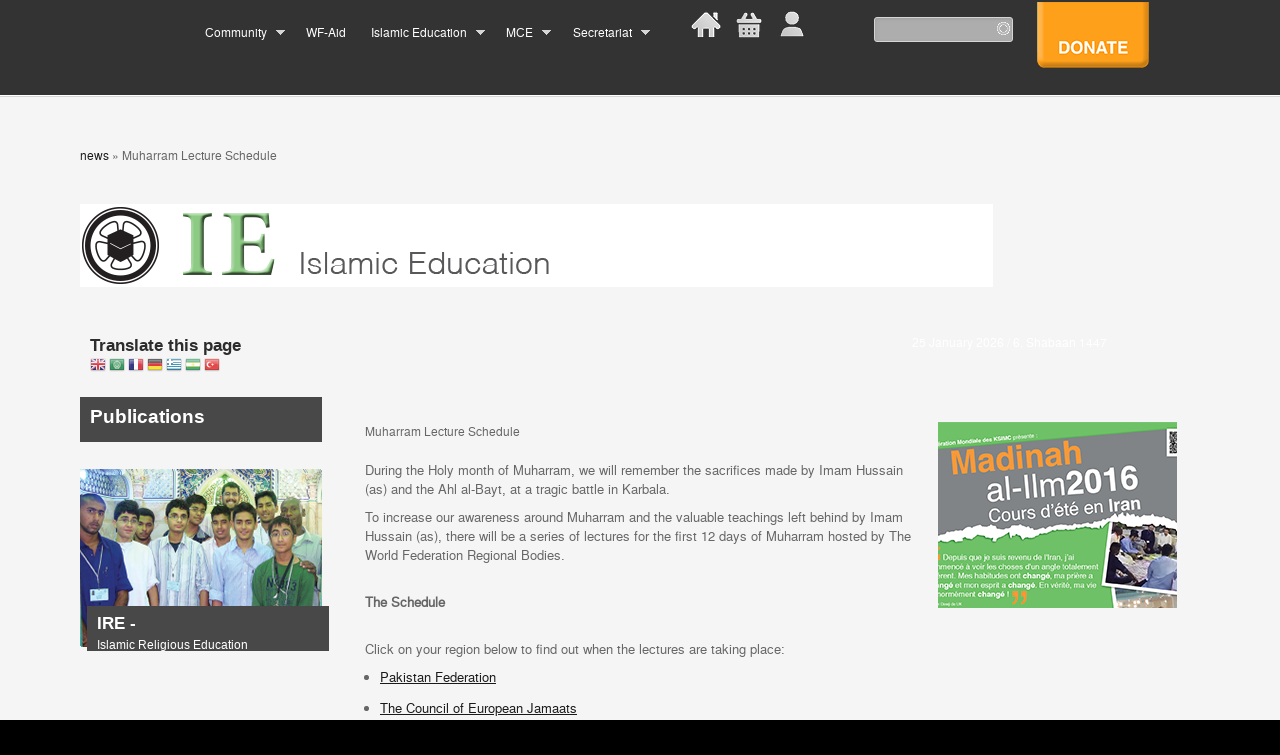

--- FILE ---
content_type: text/html; charset=utf-8
request_url: https://archive.world-federation.org/news/muharram-lecture-schedule
body_size: 18198
content:
<!DOCTYPE html>
<!--[if lt IE 7]><html class="lt-ie9 lt-ie8 lt-ie7" lang="en" dir="ltr"><![endif]-->
<!--[if IE 7]><html class="lt-ie9 lt-ie8" lang="en" dir="ltr"><![endif]-->
<!--[if IE 8]><html class="lt-ie9" lang="en" dir="ltr"><![endif]-->
<!--[if gt IE 8]><!--><html lang="en" dir="ltr" prefix="content: http://purl.org/rss/1.0/modules/content/ dc: http://purl.org/dc/terms/ foaf: http://xmlns.com/foaf/0.1/ og: http://ogp.me/ns# rdfs: http://www.w3.org/2000/01/rdf-schema# sioc: http://rdfs.org/sioc/ns# sioct: http://rdfs.org/sioc/types# skos: http://www.w3.org/2004/02/skos/core# xsd: http://www.w3.org/2001/XMLSchema# schema: http://schema.org/"><!--<![endif]-->
<head>
<!--[if IE]><meta http-equiv="X-UA-Compatible" content="IE=edge,chrome=1" />
<![endif]--><meta charset="utf-8" />
<meta name="Generator" content="Drupal 7 (http://drupal.org)" />
<link rel="canonical" href="/news/muharram-lecture-schedule" />
<link rel="shortlink" href="/node/4164" />
<link rel="shortcut icon" href="https://archive.world-federation.org/sites/default/files/favicon_0.ico" type="image/vnd.microsoft.icon" />
<meta name="viewport" content="width=device-width, initial-scale=1" />
<meta name="MobileOptimized" content="width" />
<meta name="HandheldFriendly" content="true" />
<meta name="apple-mobile-web-app-capable" content="yes" />
<title>Muharram Lecture Schedule | The World Federation of KSIMC</title>
<link type="text/css" rel="stylesheet" href="https://archive.world-federation.org/sites/default/files/advagg_css/css__Ez5blvfF7ZmBs5rUgU_AWenLoZ33MelOTYjslQx5HDU__xLMW3Oz0k4bGvp07UKpAub9vTDUNxIJfl_0bNd2W3rA__imWx2qM9pE9-2hk0zEOTF__PAtf3RUdH1HjkpfkVDQI.css" media="all" />
<style type="text/css" media="screen">
<!--/*--><![CDATA[/*><!--*/
div#page-wrapper{font-size:76% !important}div.textsize-52{font-size:52% !important}div.textsize-58{font-size:58% !important}div.textsize-64{font-size:64% !important}div.textsize-70{font-size:70% !important}div.textsize-76{font-size:76% !important}div.textsize-82{font-size:82% !important}div.textsize-88{font-size:88% !important}div.textsize-94{font-size:94% !important}div.textsize-100{font-size:100% !important}div.textsize-106{font-size:106% !important}div.textsize-112{font-size:112% !important}div.textsize-118{font-size:118% !important}div.textsize-124{font-size:124% !important}div.textsize-130{font-size:130% !important}div.textsize-136{font-size:136% !important}div.textsize-142{font-size:142% !important}div.textsize-148{font-size:148% !important}
/*]]>*/-->
</style>
<link type="text/css" rel="stylesheet" href="https://archive.world-federation.org/sites/default/files/advagg_css/css__L3WbnLwQd5AlH1MM-pHSAxWVZPxouTWmp6_FY1E1ikg__GFZM1YA-50V9dkM3w3foc3R9QLTgZEvQ15Y_meEjlWA__imWx2qM9pE9-2hk0zEOTF__PAtf3RUdH1HjkpfkVDQI.css" media="all" />

<!--[if lt IE 8]>
<link type="text/css" rel="stylesheet" href="https://archive.world-federation.org/sites/default/files/advagg_css/css__UUEMq-bIbN4bu0BQ2a9rdfuJ672AFWIfu6xoO3kQDGs__l8C3nqJnaDqiPf1-Mxg-IJQox_doet-C3V0zUdKIlj8__imWx2qM9pE9-2hk0zEOTF__PAtf3RUdH1HjkpfkVDQI.css" media="screen" />
<![endif]-->
<script type="text/javascript" src="//ajax.googleapis.com/ajax/libs/jquery/1.8.3/jquery.min.js"></script>
<script type="text/javascript">
<!--//--><![CDATA[//><!--
window.jQuery || document.write("<script src='/sites/all/modules/jquery_update/replace/jquery/1.8/jquery.min.js'>\x3C/script>")
//--><!]]>
</script>
<script type="text/javascript" src="https://archive.world-federation.org/sites/default/files/advagg_js/js__ZyeOaiFuDejQQbhUV7yg7atYZnj4WLfH77o0scv4068__MZdWWgUEYpsEWLcU0RqkaXMsEyksbpCgnf4XwXRkqz0__imWx2qM9pE9-2hk0zEOTF__PAtf3RUdH1HjkpfkVDQI.js"></script>
<script type="text/javascript" src="//ajax.googleapis.com/ajax/libs/jqueryui/1.10.2/jquery-ui.min.js"></script>
<script type="text/javascript">
<!--//--><![CDATA[//><!--
window.jQuery.ui || document.write("<script src='/sites/all/modules/jquery_update/replace/ui/ui/minified/jquery-ui.min.js'>\x3C/script>")
//--><!]]>
</script>
<script type="text/javascript">
<!--//--><![CDATA[//><!--
jQuery.extend(Drupal.settings, {
    "basePath": "\/",
    "pathPrefix": "",
    "ajaxPageState": {
        "theme": "at_commerce",
        "theme_token": "JdalpCTRvOruqGBEbHFhu7BxLR6XkTG3srViOspw7rc",
        "css": {
            "modules\/system\/system.base.css": 1,
            "modules\/system\/system.menus.css": 1,
            "modules\/system\/system.messages.css": 1,
            "modules\/system\/system.theme.css": 1,
            "misc\/ui\/jquery.ui.core.css": 1,
            "misc\/ui\/jquery.ui.theme.css": 1,
            "misc\/ui\/jquery.ui.menu.css": 1,
            "misc\/ui\/jquery.ui.autocomplete.css": 1,
            "sites\/all\/modules\/simplenews\/simplenews.css": 1,
            "sites\/all\/modules\/calendar\/css\/calendar_multiday.css": 1,
            "modules\/comment\/comment.css": 1,
            "sites\/all\/modules\/date\/date_api\/date.css": 1,
            "sites\/all\/modules\/date\/date_popup\/themes\/datepicker.1.7.css": 1,
            "sites\/all\/modules\/date\/date_repeat_field\/date_repeat_field.css": 1,
            "modules\/field\/theme\/field.css": 1,
            "sites\/all\/modules\/field_hidden\/field_hidden.css": 1,
            "sites\/all\/modules\/find_content\/find_content.css": 1,
            "sites\/all\/modules\/logintoboggan\/logintoboggan.css": 1,
            "modules\/node\/node.css": 1,
            "sites\/all\/modules\/quiz\/quiz.css": 1,
            "modules\/search\/search.css": 1,
            "sites\/all\/modules\/ubercart\/uc_attribute\/uc_attribute.css": 1,
            "sites\/all\/modules\/ubercart\/uc_file\/uc_file.css": 1,
            "sites\/all\/modules\/ubercart\/uc_order\/uc_order.css": 1,
            "sites\/all\/modules\/ubercart\/uc_product\/uc_product.css": 1,
            "sites\/all\/modules\/ubercart\/uc_roles\/uc_roles.css": 1,
            "sites\/all\/modules\/ubercart\/uc_store\/uc_store.css": 1,
            "modules\/user\/user.css": 1,
            "sites\/all\/modules\/webform_pager\/css\/webform_pager.css": 1,
            "sites\/all\/modules\/webform_pager\/css\/style-my-tooltips.css": 1,
            "sites\/all\/modules\/domain\/domain_nav\/domain_nav.css": 1,
            "sites\/all\/modules\/views\/css\/views.css": 1,
            "sites\/all\/modules\/media\/modules\/media_wysiwyg\/css\/media_wysiwyg.base.css": 1,
            "sites\/all\/modules\/ctools\/css\/ctools.css": 1,
            "sites\/all\/modules\/facebook_pull\/facebook_pull.css": 1,
            "sites\/all\/modules\/panels\/css\/panels.css": 1,
            "sites\/all\/modules\/search_autocomplete\/css\/classic.css": 1,
            "0": 1,
            "sites\/all\/modules\/textsize\/textsize.css": 1,
            "sites\/all\/modules\/uc_pic_cart_block\/uc_pic_cart_block.css": 1,
            "sites\/all\/modules\/views_slideshow\/views_slideshow.css": 1,
            "sites\/all\/modules\/ubercart\/uc_cart\/uc_cart_block.css": 1,
            "sites\/all\/modules\/custom_search\/custom_search.css": 1,
            "sites\/all\/libraries\/superfish\/css\/superfish.css": 1,
            "sites\/all\/libraries\/superfish\/style\/light-blue.css": 1,
            "sites\/all\/themes\/adaptivetheme\/at_core\/css\/at.settings.style.headings.css": 1,
            "sites\/all\/themes\/adaptivetheme\/at_core\/css\/at.settings.style.image.css": 1,
            "sites\/all\/themes\/adaptivetheme\/at_core\/css\/at.layout.css": 1,
            "sites\/all\/themes\/at-commerce_v3\/css\/styles.base.css": 1,
            "sites\/all\/themes\/at-commerce_v3\/css\/styles.modules.css": 1,
            "sites\/all\/themes\/at-commerce_v3\/css\/styles.settings.css": 1,
            "sites\/all\/themes\/at-commerce_v3\/color\/colors.css": 1,
            "public:\/\/adaptivetheme\/at_commerce_files\/at_commerce.responsive.layout.css": 1,
            "public:\/\/adaptivetheme\/at_commerce_files\/at_commerce.fonts.css": 1,
            "public:\/\/adaptivetheme\/at_commerce_files\/at_commerce.responsive.styles.css": 1,
            "sites\/default\/files\/fontyourface\/wysiwyg.css": 1,
            "sites\/default\/files\/fontyourface\/font.css": 1,
            "public:\/\/fontyourface\/local_fonts\/Tex_Gyre-normal-normal\/stylesheet.css": 1,
            "public:\/\/adaptivetheme\/at_commerce_files\/at_commerce.lt-ie8.layout.css": 1
        },
        "js": {
            "sites\/all\/modules\/ubercart\/uc_file\/uc_file.js": 1,
            "sites\/all\/modules\/prevent_js_alerts\/prevent_js_alerts.js": 1,
            "sites\/all\/modules\/search_autocomplete\/js\/jquery.autocomplete.js": 1,
            "sites\/all\/modules\/textsize\/jquery.textsize.js": 1,
            "misc\/jquery.cookie.js": 1,
            "sites\/all\/modules\/views_slideshow\/js\/views_slideshow.js": 1,
            "sites\/all\/modules\/custom_search\/js\/custom_search.js": 1,
            "sites\/all\/modules\/google_analytics\/googleanalytics.js": 1,
            "sites\/all\/themes\/at-commerce_v3\/scripts\/draw.js": 1,
            "sites\/all\/modules\/ubercart\/uc_cart\/uc_cart_block.js": 1,
            "sites\/all\/libraries\/superfish\/jquery.hoverIntent.minified.js": 1,
            "sites\/all\/libraries\/superfish\/supposition.js": 1,
            "sites\/all\/libraries\/superfish\/superfish.js": 1,
            "sites\/all\/libraries\/superfish\/supersubs.js": 1,
            "sites\/all\/modules\/superfish\/superfish.js": 1,
            "sites\/all\/themes\/adaptivetheme\/at_core\/scripts\/onmediaquery.js": 1,
            "sites\/all\/themes\/at-commerce_v3\/scripts\/media_queries.js": 1,
            "\/\/ajax.googleapis.com\/ajax\/libs\/jquery\/1.8.3\/jquery.min.js": 1,
            "misc\/jquery-extend-3.4.0.js": 1,
            "misc\/jquery-html-prefilter-3.5.0-backport.js": 1,
            "misc\/jquery.once.js": 1,
            "misc\/drupal.js": 1,
            "\/\/ajax.googleapis.com\/ajax\/libs\/jqueryui\/1.10.2\/jquery-ui.min.js": 1
        }
    },
    "jcarousel": {
        "ajaxPath": "\/jcarousel\/ajax\/views"
    },
    "prevent_js_alerts": {
        "module_path": "sites\/all\/modules\/prevent_js_alerts"
    },
    "search_autocomplete": {
        "form1": {
            "selector": "#search-form[action=\u0022\/search\/node\u0022] #edit-keys",
            "minChars": "3",
            "max_sug": "15",
            "type": "1",
            "datas": "https:\/\/archive.world-federation.org\/autocomplete-nodes",
            "fid": "1",
            "theme": "classic",
            "auto_submit": "1",
            "auto_redirect": "1"
        },
        "form2": {
            "selector": "#search-form[action=\u0022\/search\/user\u0022] #edit-keys",
            "minChars": "3",
            "max_sug": "15",
            "type": "1",
            "datas": "https:\/\/archive.world-federation.org\/autocomplete-users",
            "fid": "2",
            "theme": "classic",
            "auto_submit": "1",
            "auto_redirect": "1"
        },
        "form3": {
            "selector": "#edit-search-block-form--2",
            "minChars": "1",
            "max_sug": "15",
            "type": "1",
            "datas": "https:\/\/archive.world-federation.org\/autocomplete-nodes",
            "fid": "3",
            "theme": "classic",
            "auto_submit": "1",
            "auto_redirect": "1"
        }
    },
    "custom_search": {
        "form_target": "_self",
        "solr": 0
    },
    "better_exposed_filters": {
        "views": {
            "wf_news": {
                "displays": {
                    "block_8": {
                        "filters": []
                    }
                }
            }
        }
    },
    "superfish": {
        "1": {
            "id": "1",
            "sf": {
                "animation": {
                    "opacity": "show",
                    "height": "show"
                },
                "speed": "\u0027slow\u0027",
                "autoArrows": true,
                "dropShadows": true,
                "disableHI": false
            },
            "plugins": {
                "supposition": true,
                "bgiframe": false,
                "supersubs": {
                    "minWidth": "12",
                    "maxWidth": "27",
                    "extraWidth": 1
                }
            }
        }
    },
    "urlIsAjaxTrusted": {
        "\/Secretariat\/%26amp%3Bamp%3Bamp%3Bamp%3Bamp%3Bamp%3Bamp%3Bamp%3Bamp%3Bamp%3Bamp%3Bamp%3Bamp%3Bamp%3Bamp%3Bamp%3Bamp%3Bamp%3Bamp%3Bamp%3Bamp%3Bamp%3Bamp%3Bamp%3Bamp%3Bamp%3Bamp%3Bamp%3Bamp%3Bamp%3Bamp%3Bamp%3Bamp%3Bamp%3Bamp%3Bamp%3Bamp%3Bamp%3Bamp%3Bamp%3Bamp%3Bamp%3Bamp%3Bamp%3Bamp%3Bamp%3Bamp%3Bamp%3Bamp%3Bamp%3Bamp%3Bamp%3Bamp%3Bamp%3Bamp%3Bamp%3Bamp%3Bamp%3Bamp%3Bamp%3Bamp%3Bamp%3Bamp%3Bamp%3Bamp%3Bamp%3Bamp%3Bamp%3Bamp%3Bamp%3Bamp%3Bamp%3Bamp%3B\/ired\/content\/relief\/ired\/content\/relief\/relief\/ired\/archive": true,
        "\/search\/node": true
    },
    "googleanalytics": {
        "trackOutbound": 1,
        "trackMailto": 1,
        "trackDownload": 1,
        "trackDownloadExtensions": "7z|aac|arc|arj|asf|asx|avi|bin|csv|doc(x|m)?|dot(x|m)?|exe|flv|gif|gz|gzip|hqx|jar|jpe?g|js|mp(2|3|4|e?g)|mov(ie)?|msi|msp|pdf|phps|png|ppt(x|m)?|pot(x|m)?|pps(x|m)?|ppam|sld(x|m)?|thmx|qtm?|ra(m|r)?|sea|sit|tar|tgz|torrent|txt|wav|wma|wmv|wpd|xls(x|m|b)?|xlt(x|m)|xlam|xml|z|zip"
    },
    "adaptivetheme": {
        "at_commerce": {
            "layout_settings": {
                "bigscreen": "three-col-grail",
                "tablet_landscape": "three-col-grail",
                "tablet_portrait": "one-col-stack",
                "smalltouch_landscape": "one-col-stack",
                "smalltouch_portrait": "one-col-stack"
            },
            "media_query_settings": {
                "bigscreen": "only screen and (min-width:1025px)",
                "tablet_landscape": "only screen and (min-width:769px) and (max-width:1024px)",
                "tablet_portrait": "only screen and (min-width:510px) and (max-width:768px)",
                "smalltouch_landscape": "only screen and (min-width:315px) and (max-width:768px)",
                "smalltouch_portrait": "only screen and (max-width:315px)"
            }
        }
    }
});
//--><!]]>
</script>
<!--[if lt IE 9]>
<script src="https://archive.world-federation.org/sites/all/themes/adaptivetheme/at_core/scripts/html5.js?t3xceu"></script>
<script src="https://archive.world-federation.org/sites/all/themes/adaptivetheme/at_core/scripts/respond.js?t3xceu"></script>
<![endif]-->
</head>
<body class="html not-front not-logged-in no-sidebars page-node page-node- page-node-4164 node-type-news-article domain-test-world-federation-org i18n-en site-name-hidden atr-7.x-3.x atv-7.x-3.0 lang-en site-name-the-world-federation-of-ksimc section-news color-scheme-custom at-commerce webkit chrome mac bb-dp hl-l mb-dd mma-l itrc-3 isrc-3">
  <div id="skip-link" class="nocontent">
    <a href="#main-content" class="element-invisible element-focusable">Skip to main content</a>
  </div>
    <div id="page-wrapper">
  <div id="page" class="page ssc-n ssw-n ssa-l sss-n btc-n btw-b bta-l bts-n ntc-n ntw-b nta-l nts-n ctc-n ctw-b cta-l cts-n ptc-n ptw-b pta-l pts-n">

    
    <div id="header-wrapper">
      
      <div class="container clearfix">
        <header class="clearfix">

                      <!-- start: Branding -->
            <div id="branding" class="branding-elements clearfix no-logo site-name-hidden no-slogan">

              
                              <!-- start: Site name and Slogan hgroup -->
                <div id="name-and-slogan" class="element-invisible h-group" id="name-and-slogan">

                                      <h1 id="site-name" class="element-invisible" id="site-name"><a href="/" title="Home page">The World Federation of KSIMC</a></h1>
                  
                  
                </div><!-- /end #name-and-slogan -->
              

            </div><!-- /end #branding -->
          
          <div class="region region-header"><div class="region-inner clearfix"><div id="block-panels-mini-global-header-mini-panel-v2" class="block block-panels-mini no-title odd first last block-count-2 block-region-header block-global-header-mini-panel-v2" >  
  
  <div class="block-content content no-title"><div class="two-50 at-panel panel-display clearfix" id="mini-panel-global_header_mini_panel_v2">
    <div class="region region-two-50-first">
    <div class="region-inner clearfix">
      <div class="panel-pane pane-block pane-superfish-1 pane-superfish no-title block">
  <div class="block-inner clearfix">
    
            
    
    <div class="block-content">
      <ul id="superfish-1" class="menu sf-menu sf-menu-global-header-menu sf-horizontal sf-style-light-blue sf-total-items-5 sf-parent-items-4 sf-single-items-1"><li id="menu-1889-1" class="first odd sf-item-1 sf-depth-1 sf-total-children-6 sf-parent-children-0 sf-single-children-6 menuparent"><a href="https://archive.world-federation.org/education" class="sf-depth-1 menuparent">Community</a><ul><li id="menu-2568-1" class="first odd sf-item-1 sf-depth-2 sf-no-children"><a href="https://archive.world-federation.org/education" class="sf-depth-2">Education</a></li><li id="menu-3293-1" class="middle even sf-item-2 sf-depth-2 sf-no-children"><a href="https://archive.world-federation.org/community_affairs" class="sf-depth-2">Community Affairs</a></li><li id="menu-4493-1" class="middle odd sf-item-3 sf-depth-2 sf-no-children"><a href="/khoja_heritage_project" class="sf-depth-2">Khoja Heritage Project</a></li><li id="menu-2519-1" class="middle even sf-item-4 sf-depth-2 sf-no-children"><a href="http://www.wfshop.org/" target="_blank" class="sf-depth-2">WF Shop</a></li><li id="menu-4497-1" class="middle odd sf-item-5 sf-depth-2 sf-no-children"><a href="https://khojanews.org" class="sf-depth-2">Khoja News</a></li><li id="menu-5718-1" class="last even sf-item-6 sf-depth-2 sf-no-children"><a href="/links" class="sf-depth-2">Useful Links</a></li></ul></li><li id="menu-1888-1" class="middle even sf-item-2 sf-depth-1 sf-no-children"><a href="http://www.wfaid.org" class="sf-depth-1">WF-Aid</a></li><li id="menu-1890-1" class="middle odd sf-item-3 sf-depth-1 sf-total-children-9 sf-parent-children-1 sf-single-children-8 menuparent"><a href="https://archive.world-federation.org/islamic_education" class="sf-depth-1 menuparent">Islamic Education</a><ul><li id="menu-4532-1" class="first odd sf-item-1 sf-depth-2 sf-no-children"><a href="https://old.world-federation.org/steps" class="sf-depth-2">STEPS</a></li><li id="menu-5730-1" class="middle even sf-item-2 sf-depth-2 sf-no-children"><a href="https://fiqh.world-federation.org/" target="_blank" class="sf-depth-2">OneStopFiqh</a></li><li id="menu-4489-1" class="middle odd sf-item-3 sf-depth-2 sf-no-children"><a href="/news/isistani-app" class="sf-depth-2">iSistani App</a></li><li id="menu-4533-1" class="middle even sf-item-4 sf-depth-2 sf-total-children-1 sf-parent-children-0 sf-single-children-1 menuparent"><a href="https://archive.world-federation.org/news/khums" class="sf-depth-2 menuparent">KHUMS</a><ul><li id="menu-5717-1" class="firstandlast odd sf-item-1 sf-depth-3 sf-no-children"><a href="https://archive.world-federation.org/news/annual-khums-expenditure-reports" class="sf-depth-3">Annual Khums Expenditure Reports</a></li></ul></li><li id="menu-3571-1" class="middle odd sf-item-5 sf-depth-2 sf-no-children"><a href="https://fiqh.world-federation.org/question/" target="_blank" class="sf-depth-2">Ask An Alim</a></li><li id="menu-4491-1" class="middle even sf-item-6 sf-depth-2 sf-no-children"><a href="https://fiqh.world-federation.org/shia-wills/" class="sf-depth-2">Shia Wills</a></li><li id="menu-2573-1" class="middle odd sf-item-7 sf-depth-2 sf-no-children"><a href="http://www.wfshop.org/Books" class="sf-depth-2">Islamic Books</a></li><li id="menu-3561-1" class="middle even sf-item-8 sf-depth-2 sf-no-children"><a href="https://archive.world-federation.org/islamic_education/resources" class="sf-depth-2">Resources</a></li><li id="menu-3610-1" class="last odd sf-item-9 sf-depth-2 sf-no-children"><a href="https://archive.world-federation.org/news/india-office" class="sf-depth-2">India Office</a></li></ul></li><li id="menu-1891-1" class="middle even sf-item-4 sf-depth-1 sf-total-children-2 sf-parent-children-0 sf-single-children-2 menuparent"><a href="https://old.world-federation.org/content/mce-0" class="sf-depth-1 menuparent">MCE</a><ul><li id="menu-4355-1" class="first odd sf-item-1 sf-depth-2 sf-no-children"><a href="https://archive.world-federation.org/content/mce-0" class="sf-depth-2">Support MCE</a></li><li id="menu-4356-1" class="last even sf-item-2 sf-depth-2 sf-no-children"><a href="http://madrasahonline.org/" class="sf-depth-2">Visit MCE Website</a></li></ul></li><li id="menu-2582-1" class="last odd sf-item-5 sf-depth-1 sf-total-children-9 sf-parent-children-3 sf-single-children-6 menuparent"><a href="/secretariat/constitution" class="sf-depth-1 menuparent">Secretariat</a><ul><li id="menu-3292-1" class="first odd sf-item-1 sf-depth-2 sf-total-children-7 sf-parent-children-1 sf-single-children-6 menuparent"><a href="http://#" class="sf-depth-2 menuparent">Governances</a><ul><li id="menu-2583-1" class="first odd sf-item-1 sf-depth-3 sf-no-children"><a href="https://archive.world-federation.org/secretariat/constitution" class="sf-depth-3">Constitution</a></li><li id="menu-5710-1" class="middle even sf-item-2 sf-depth-3 sf-no-children"><a href="https://archive.world-federation.org/news/election2020" class="sf-depth-3">Election 2020</a></li><li id="menu-4352-1" class="middle odd sf-item-3 sf-depth-3 sf-no-children"><a href="/secretariat/election_sop" class="sf-depth-3">Election SOP</a></li><li id="menu-2584-1" class="middle even sf-item-4 sf-depth-3 sf-no-children"><a href="https://archive.world-federation.org/secretariat/policy_papers" class="sf-depth-3">Policy Papers</a></li><li id="menu-3283-1" class="middle odd sf-item-5 sf-depth-3 sf-no-children"><a href="https://archive.world-federation.org/secretariat/trustees_report" class="sf-depth-3">Trustees Report</a></li><li id="menu-2586-1" class="middle even sf-item-6 sf-depth-3 sf-no-children"><a href="https://archive.world-federation.org/secretariat/secretariat_publications" class="sf-depth-3">Secretariat Publications</a></li><li id="menu-3290-1" class="last odd sf-item-7 sf-depth-3 sf-total-children-5 sf-parent-children-0 sf-single-children-5 menuparent"><a href="https://archive.world-federation.org/" class="sf-depth-3 menuparent">Executive Council</a><ul><li id="menu-4375-1" class="first odd sf-item-1 sf-depth-4 sf-no-children"><a href="https://archive.world-federation.org/content/world-federation-meetings-registration-form" class="sf-depth-4">Meeting Registration Form</a></li><li id="menu-3308-1" class="middle even sf-item-2 sf-depth-4 sf-no-children"><a href="https://archive.world-federation.org/secretariat/executive-council-meetings-term-2011-2014" class="sf-depth-4">Executive Council Meetings 2011-2014</a></li><li id="menu-3999-1" class="middle odd sf-item-3 sf-depth-4 sf-no-children"><a href="/secretariat/executive-council-meetings-term-2014-2017" class="sf-depth-4">Executive Council Meetings 2014-2017</a></li><li id="menu-4377-1" class="middle even sf-item-4 sf-depth-4 sf-no-children"><a href="https://archive.world-federation.org/news/executive-council-term-2017-2020" class="sf-depth-4">Executive Council Meetings 2017-2020</a></li><li id="menu-5732-1" class="last odd sf-item-5 sf-depth-4 sf-no-children"><a href="https://archive.world-federation.org/news/council-meetings-interim-term-2020-2021" class="sf-depth-4">Executive Council Meetings Interim term 2020-2021</a></li></ul></li></ul></li><li id="menu-3289-1" class="middle even sf-item-2 sf-depth-2 sf-total-children-4 sf-parent-children-0 sf-single-children-4 menuparent"><a href="https://archive.world-federation.org/" class="sf-depth-2 menuparent">Conferences</a><ul><li id="menu-3663-1" class="first odd sf-item-1 sf-depth-3 sf-no-children"><a href="/news/triennial-conference-2014-fourteenth-ordinary-conference-0" class="sf-depth-3">Triennial Conference 2014</a></li><li id="menu-4354-1" class="middle even sf-item-2 sf-depth-3 sf-no-children"><a href="https://archive.world-federation.org/news/triennial-conference-2017-fifteenth-ordinary-conference" class="sf-depth-3">Triennial Conference 2017</a></li><li id="menu-5706-1" class="middle odd sf-item-3 sf-depth-3 sf-no-children"><a href="https://archive.world-federation.org/news/triennial-conference-2020-sixteenth-ordinary-conference" title="TRIENNIAL CONFERENCE 2020" class="sf-depth-3">Triennial Conference 2020</a></li><li id="menu-5733-1" class="last even sf-item-4 sf-depth-3 sf-no-children"><a href="https://archive.world-federation.org/news/postponed-triennial-conference-2020" class="sf-depth-3">Postponed Triennial Conference 2020</a></li></ul></li><li id="menu-3152-1" class="middle odd sf-item-3 sf-depth-2 sf-no-children"><a href="https://archive.world-federation.org/secretariat/year_planner" class="sf-depth-2">Year Planner</a></li><li id="menu-4359-1" class="middle even sf-item-4 sf-depth-2 sf-total-children-2 sf-parent-children-0 sf-single-children-2 menuparent"><a href="https://archive.world-federation.org/" class="sf-depth-2 menuparent">Our Team</a><ul><li id="menu-4360-1" class="first odd sf-item-1 sf-depth-3 sf-no-children"><a href="https://archive.world-federation.org/news/our-new-office-bearers-team-2020" class="sf-depth-3">Office Bearers</a></li><li id="menu-4361-1" class="last even sf-item-2 sf-depth-3 sf-no-children"><a href="https://archive.world-federation.org/news/newly-appointed-councillors-president-world-federation" class="sf-depth-3">Councillors</a></li></ul></li><li id="menu-4362-1" class="middle odd sf-item-5 sf-depth-2 sf-no-children"><a href="https://archive.world-federation.org/get-involved" class="sf-depth-2">Careers</a></li><li id="menu-4376-1" class="middle even sf-item-6 sf-depth-2 sf-no-children"><a href="https://archive.world-federation.org/news/admin-policy" class="sf-depth-2">Admin Policy</a></li><li id="menu-4379-1" class="middle odd sf-item-7 sf-depth-2 sf-no-children"><a href="https://archive.world-federation.org/news/annual-review-201718" class="sf-depth-2">Annual Review</a></li><li id="menu-4378-1" class="middle even sf-item-8 sf-depth-2 sf-no-children"><a href="https://archive.world-federation.org/news/foundation-fund" class="sf-depth-2">Foundation Fund</a></li><li id="menu-4473-1" class="last odd sf-item-9 sf-depth-2 sf-no-children"><a href="https://archive.world-federation.org/news/capital-projects" class="sf-depth-2">Capital Projects</a></li></ul></li></ul>    </div>

    
    
  </div>
</div>
    </div>
  </div>
  <div class="region region-two-50-second">
    <div class="region-inner clearfix">
      <div class="panel-pane pane-panels-mini pane-global-header-mini-panel-v2-inner no-title block">
  <div class="block-inner clearfix">
    
            
    
    <div class="block-content">
      <div class="three-3x33 at-panel panel-display clearfix" id="mini-panel-global_header_mini_panel_v2_inner">
    <div class="region region-three-33-first">
    <div class="region-inner clearfix">
      <div class="panel-pane pane-custom pane-12 no-title block">
  <div class="block-inner clearfix">
    
            
    
    <div class="block-content">
      <div style="color: #fff; position: relative; bottom: 10px; right:10%; width: 200px;"><a href="https://old.world-federation.org"><img src="https://old.world-federation.org/wf_images/home.png" alt="" style="position:relative; top:3px;"></a> <span style="font-size: 2em;">&nbsp;</span> <img src="https://old.world-federation.org/wf_images/basket.png" alt="" style="position: relative; top: 3px;" class="wf_usr_hover"> <span style="font-size: 2em;">&nbsp;</span>  <a href="
/user/login" class="wf_login_hover">  <img src="https://old.world-federation.org/wf_images/user.png" alt="" style="position: relative; top: 2px;"></a> <div style="float: right; position: absolute; height:30px; top: 12px; display: none;" class="sec_hover" ><a href="#" style="color: #fff;">Secretariat</a></div>

<div id="wf_usr_fade" class="wf_usr_hover" style="display: none; background-color: #fff; -moz-box-shadow: 0 0 5px 5px #888; -webkit-box-shadow: 0 0 5px 5px #888; box-shadow: 0 0 5px 5px #888; color: #000; position: absolute; z-index: 9999; width:300px;">
<section id="block-uc-cart-cart" class="block block-uc-cart odd block-count-5 block-region--1 block-cart" ><div class="block-inner clearfix">  
      <h2 class="block-title"><a href="/cart"><span class="cart-block-icon-empty" title="View your shopping cart."></span></a><span class="cart-block-title-bar" title="Show/hide shopping cart contents.">Donation/Shopping basket<span class="cart-block-arrow"></span></span></h2>
  
  <div class="block-content content"><p class="cart-block-items uc-cart-empty">There are no products in your donation/shopping basket.</p><table class="cart-block-summary"><tbody><tr><td class="cart-block-summary-items"><span class="num-items">0</span> Items</td><td class="cart-block-summary-total"><label>Total:</label> <span class="uc-price">£0.00</span></td></tr></tbody></table></div>
  </div></section><form action="https://old.world-federation.org/cart/checkout" method="get" style="float: left; position: relative; right:0px;"><input type="submit" value="Checkout" style="background: url('https://old.world-federation.org/wf_images/donate_mockup/checkout_btn.png') !important; color: #fff !important; height: 25px !important; width: 108px !important; text-shadow: 1px 1px 8px rgba(100,100,100,1) !important;"></form><form action="https://old.world-federation.org/cart/" method="get"><input type="submit" value="View Cart" style="background: url('https://old.world-federation.org/wf_images/donate_mockup/add_cart_btn.png') !important; color: #fff !important; height: 25px !important; width: 108px !important; text-shadow: 1px 1px 8px rgba(100,100,100,1) !important;"></form>
</div>​
<!--CHECKOUT BTNS -->

</div>
<!--<div style="display:none; background-color: #666666; position:relative; bottom: 7px;" id="sec_fade" class="sec_hover">
</div> -->

<div id="survey" style="position: fixed; left: 75%; top: 80%; width:300px; background: #DDD; height:80px; 
-moz-box-shadow: 4px 5px 5px #000000;
-webkit-box-shadow: 4px 5px 5px #000000;
box-shadow: 4px 5px 5px #000000;
border:solid 0px #555555;
-moz-border-radius: 5px;
-webkit-border-radius: 5px;
border-radius: 5px;
-moz-border-radius: 5px;
-webkit-border-radius: 5px;
border-radius: 5px;
padding: 5px;
display:none;
">Thank you for taking the time to visit our new website, please click below to leave feedback<br><br>
<a href="http://www2.world-federation.org">View Old Website</a> | <a href="../content/world-federationorg-v20-feedback-form">Open Form</a> | <a href="#" id="close_pop">Close Window</a>
</div>
    </div>

    
    
  </div>
</div>
    </div>
  </div>
  <div class="region region-three-33-second">
    <div class="region-inner clearfix">
      <div class="panel-pane pane-block pane-search-form pane-search search-box no-title block">
  <div class="block-inner clearfix">
    
            
    
    <div class="block-content">
      <form class="search-form" role="search" action="/Secretariat/%26amp%3Bamp%3Bamp%3Bamp%3Bamp%3Bamp%3Bamp%3Bamp%3Bamp%3Bamp%3Bamp%3Bamp%3Bamp%3Bamp%3Bamp%3Bamp%3Bamp%3Bamp%3Bamp%3Bamp%3Bamp%3Bamp%3Bamp%3Bamp%3Bamp%3Bamp%3Bamp%3Bamp%3Bamp%3Bamp%3Bamp%3Bamp%3Bamp%3Bamp%3Bamp%3Bamp%3Bamp%3Bamp%3Bamp%3Bamp%3Bamp%3Bamp%3Bamp%3Bamp%3Bamp%3Bamp%3Bamp%3Bamp%3Bamp%3Bamp%3Bamp%3Bamp%3Bamp%3Bamp%3Bamp%3Bamp%3Bamp%3Bamp%3Bamp%3Bamp%3Bamp%3Bamp%3Bamp%3Bamp%3Bamp%3Bamp%3Bamp%3Bamp%3Bamp%3Bamp%3Bamp%3Bamp%3Bamp%3B/ired/content/relief/ired/content/relief/relief/ired/archive" method="post" id="search-block-form" accept-charset="UTF-8"><div><div class="container-inline">
      <h2 class="element-invisible">Search form</h2>
    <div class="form-item form-type-textfield form-item-search-block-form">
  <label class="element-invisible" for="edit-search-block-form--2">Search this site </label>
 <input title="Enter the terms you wish to search for." class="custom-search-box form-text" placeholder="" type="search" id="edit-search-block-form--2" name="search_block_form" value="" size="15" maxlength="128" />
</div>
<div class="form-actions form-wrapper" id="edit-actions"><input style="display:none;" type="submit" id="edit-submit" name="op" value="" class="form-submit" /></div><input type="hidden" name="form_build_id" value="form-VgdIzulVgptLRx263q-CBNc1-3NxAWVwxh074ycY34U" />
<input type="hidden" name="form_id" value="search_block_form" />
</div>
</div></form>    </div>

    
    
  </div>
</div>
    </div>
  </div>
  <div class="region region-three-33-third">
    <div class="region-inner clearfix">
      <div class="panel-pane pane-custom pane-12 no-title block">
  <div class="block-inner clearfix">
    
            
    
    <div class="block-content">
      <div style="position: relative;"><a href="https://archive.world-federation.org/donate-2"><img src="https://old.world-federation.org/wf_images/top.png" style="position: relative; bottom: 15px;" /></a></div>
    </div>

    
    
  </div>
</div>
    </div>
  </div>
  </div>
    </div>

    
    
  </div>
</div>
    </div>
  </div>
  </div>
</div>
  </div></div></div>
          
        </header>
      </div>
    </div>

    
    <div id="content-wrapper" class="no-secondary"><div class="container">

      
      
              <section id="breadcrumb" class="clearfix">
          <div id="breadcrumb" class="clearfix"><nav class="breadcrumb-wrapper clearfix" role="navigation" aria-labelledby="breadcrumb-label"><h2 id="breadcrumb-label" class="element-invisible">You are here</h2><ol id="crumbs" class="clearfix"><li class="crumb crumb-first"><span typeof="v:Breadcrumb"><a rel="v:url"  property="v:title"  href="/news">news</a></span></li><li class="crumb crumb-last"><span class="crumb-separator"> &#187; </span><span typeof="v:Breadcrumb"><span property="v:title"  class="active active-trail">Muharram Lecture Schedule</span></span></li></ol></nav></div>        </section>
      
      <div id="columns">
        <div class="columns-inner clearfix">

          <div id="content-column">
            <div class="content-inner">

              
              
              <section id="main-content">

                                                
                
                                  <div id="content">
                    <div class="three-25-50-25 at-panel panel-display clearfix" >
      <div class="region region-three-25-50-25-top region-conditional-stack">
      <div class="region-inner clearfix">
        <div class="panel-pane pane-custom pane-7 no-title block">
  <div class="block-inner clearfix">
    
            
    
    <div class="block-content">
      
<p id="logo-pad"><a href="../islamic_education"> <img src="https://old.world-federation.org/wf_images/ie/ie_logo.png" /> </a></p>
    </div>

    
    
  </div>
</div>
<div class="panel-separator"></div><div class="panel-pane pane-custom pane-8 no-title block">
  <div class="block-inner clearfix">
    
            
    
    <div class="block-content">
      
<div style="width: 92.3%; height:35px; position: relative; left: 0.2% padding-top:5px; -webkit-border-radius: 7px;
-moz-border-radius: 7px;
border-radius: 7px;
 width:99%; position: relative; left: 0.0%;" class="grey">
<div style="float:left; padding-top: 6px;">
<section id="block-gtranslate-gtranslate" class="block block-gtranslate landingpage-gtranslate odd first block-count-1 block-region--1 block-gtranslate" ><div class="block-inner clearfix">  
      <h2 class="block-title">Translate this page</h2>
  
  <div class="block-content content"><script type="text/javascript">
/* <![CDATA[ */
eval(unescape("eval%28function%28p%2Ca%2Cc%2Ck%2Ce%2Cr%29%7Be%3Dfunction%28c%29%7Breturn%28c%3Ca%3F%27%27%3Ae%28parseInt%28c/a%29%29%29+%28%28c%3Dc%25a%29%3E35%3FString.fromCharCode%28c+29%29%3Ac.toString%2836%29%29%7D%3Bif%28%21%27%27.replace%28/%5E/%2CString%29%29%7Bwhile%28c--%29r%5Be%28c%29%5D%3Dk%5Bc%5D%7C%7Ce%28c%29%3Bk%3D%5Bfunction%28e%29%7Breturn%20r%5Be%5D%7D%5D%3Be%3Dfunction%28%29%7Breturn%27%5C%5Cw+%27%7D%3Bc%3D1%7D%3Bwhile%28c--%29if%28k%5Bc%5D%29p%3Dp.replace%28new%20RegExp%28%27%5C%5Cb%27+e%28c%29+%27%5C%5Cb%27%2C%27g%27%29%2Ck%5Bc%5D%29%3Breturn%20p%7D%28%276%207%28a%2Cb%29%7Bn%7B4%282.9%29%7B3%20c%3D2.9%28%22o%22%29%3Bc.p%28b%2Cf%2Cf%29%3Ba.q%28c%29%7Dg%7B3%20c%3D2.r%28%29%3Ba.s%28%5C%27t%5C%27+b%2Cc%29%7D%7Du%28e%29%7B%7D%7D6%20h%28a%29%7B4%28a.8%29a%3Da.8%3B4%28a%3D%3D%5C%27%5C%27%29v%3B3%20b%3Da.w%28%5C%27%7C%5C%27%29%5B1%5D%3B3%20c%3B3%20d%3D2.x%28%5C%27y%5C%27%29%3Bz%283%20i%3D0%3Bi%3Cd.5%3Bi++%294%28d%5Bi%5D.A%3D%3D%5C%27B-C-D%5C%27%29c%3Dd%5Bi%5D%3B4%282.j%28%5C%27k%5C%27%29%3D%3DE%7C%7C2.j%28%5C%27k%5C%27%29.l.5%3D%3D0%7C%7Cc.5%3D%3D0%7C%7Cc.l.5%3D%3D0%29%7BF%286%28%29%7Bh%28a%29%7D%2CG%29%7Dg%7Bc.8%3Db%3B7%28c%2C%5C%27m%5C%27%29%3B7%28c%2C%5C%27m%5C%27%29%7D%7D%27%2C43%2C43%2C%27%7C%7Cdocument%7Cvar%7Cif%7Clength%7Cfunction%7CGTranslateFireEvent%7Cvalue%7CcreateEvent%7C%7C%7C%7C%7C%7Ctrue%7Celse%7CdoGTranslate%7C%7CgetElementById%7Cgoogle_translate_element2%7CinnerHTML%7Cchange%7Ctry%7CHTMLEvents%7CinitEvent%7CdispatchEvent%7CcreateEventObject%7CfireEvent%7Con%7Ccatch%7Creturn%7Csplit%7CgetElementsByTagName%7Cselect%7Cfor%7CclassName%7Cgoog%7Cte%7Ccombo%7Cnull%7CsetTimeout%7C500%27.split%28%27%7C%27%29%2C0%2C%7B%7D%29%29"))
/* ]]> */
</script><style type="text/css">
<!--
#goog-gt-tt {display:none !important;}

.goog-te-banner-frame {display:none !important;}

.goog-te-menu-value:hover {text-decoration:none !important;}

body {top:0 !important;}

#google_translate_element2 {display:none!important;}
-->
</style><div id="google_translate_element2"></div>
<script type="text/javascript">function googleTranslateElementInit2() {new google.translate.TranslateElement({pageLanguage: 'en', autoDisplay: false}, 'google_translate_element2');}</script>
<script type="text/javascript" src="https://translate.google.com/translate_a/element.js?cb=googleTranslateElementInit2"></script><style type="text/css">
<!--
a.gtflag {background-image:url('/sites/all/modules/gtranslate/gtranslate-files/16a.png');}
a.gtflag:hover {background-image:url('/sites/all/modules/gtranslate/gtranslate-files/16.png');}
-->
</style><a href="javascript:doGTranslate('en|en')" title="English" class="gtflag" style="font-size:16px;padding:1px 0;background-repeat:no-repeat;background-position:-0px -0px;"><img src="/sites/all/modules/gtranslate/gtranslate-files/blank.png" height="16" width="16" style="border:0;vertical-align:top;" alt="English" /></a> <a href="javascript:doGTranslate('en|ar')" title="Arabic" class="gtflag" style="font-size:16px;padding:1px 0;background-repeat:no-repeat;background-position:-100px -0px;"><img src="/sites/all/modules/gtranslate/gtranslate-files/blank.png" height="16" width="16" style="border:0;vertical-align:top;" alt="Arabic" /></a> <a href="javascript:doGTranslate('en|fr')" title="French" class="gtflag" style="font-size:16px;padding:1px 0;background-repeat:no-repeat;background-position:-200px -100px;"><img src="/sites/all/modules/gtranslate/gtranslate-files/blank.png" height="16" width="16" style="border:0;vertical-align:top;" alt="French" /></a> <a href="javascript:doGTranslate('en|de')" title="German" class="gtflag" style="font-size:16px;padding:1px 0;background-repeat:no-repeat;background-position:-300px -100px;"><img src="/sites/all/modules/gtranslate/gtranslate-files/blank.png" height="16" width="16" style="border:0;vertical-align:top;" alt="German" /></a> <a href="javascript:doGTranslate('en|el')" title="Greek" class="gtflag" style="font-size:16px;padding:1px 0;background-repeat:no-repeat;background-position:-400px -100px;"><img src="/sites/all/modules/gtranslate/gtranslate-files/blank.png" height="16" width="16" style="border:0;vertical-align:top;" alt="Greek" /></a> <a href="javascript:doGTranslate('en|sw')" title="Swahili" class="gtflag" style="font-size:16px;padding:1px 0;background-repeat:no-repeat;background-position:-500px -500px;"><img src="/sites/all/modules/gtranslate/gtranslate-files/blank.png" height="16" width="16" style="border:0;vertical-align:top;" alt="Swahili" /></a> <a href="javascript:doGTranslate('en|tr')" title="Turkish" class="gtflag" style="font-size:16px;padding:1px 0;background-repeat:no-repeat;background-position:-100px -500px;"><img src="/sites/all/modules/gtranslate/gtranslate-files/blank.png" height="16" width="16" style="border:0;vertical-align:top;" alt="Turkish" /></a> </div>
  </div></section></div>


<p class="tb-day" style="color: #fff; padding-top:6px; margin-left: 65%;
 margin-left: 75%; ">25 January 2026 / 6. Shabaan 1447</p>


<!--
<img src="http://old.world-federation.org/wf_images/cal.png" style="float: left; position: relative;
 left: 43%; top: 2px;" id="date-frame"> -->
<!--
<iframe width="320" height="240" style="width: 35%; height: 20px; position: relative;
 
 left: 44%;   overflow: hidden; margin-bottom: 5px;" frameborder="0" scrolling="no" src="http://old.world-federation.org/hijiri.php" id="date-frame"></iframe> --></div>    </div>

    
    
  </div>
</div>
      </div>
    </div>
    <div class="region region-three-25-50-25-first">
    <div class="region-inner clearfix">
      <div class="panel-pane pane-custom pane-1 no-title block">
  <div class="block-inner clearfix">
    
            
    
    <div class="block-content">
      <div style="position: relative; width: 100%; height: 100%; max-width: 242px; max-height:178px;" id="ired_overlay_4_do">
<img src="http://test.world-federation.org/wf_images/ie/ie_right_image_panel_top_right.png">
<div style="background-color: rgba(72,72,72,1); color: #fff; width: 100%; height: 45px; text-align: left; position:absolute; bottom: 0px;" id="ie_title4"><h2 style="font-weight: 900; padding-left: 10px; padding-top: 5px; color: #fff; id="title_text">Publications</h2></div>
<div style="background-color: rgba(72,72,72,1); color: #fff; width: 100%; height: 100%;  text-align:  left; position:absolute; bottom: 0px; display:none;" id="ired_overlay_4"><h2 style="font-weight: 900; padding-left: 10px; padding-top: 2px; color: #fff;" id="title_text">Publications</h2>
<p style="padding-left: 10px;"><a href=http://wfshop.org/Books>Upcoming and published books</a><br>
<a href="http://test.world-federation.org/ie/book-reviews">Book Reviews</a></p>
</div>
</div>

    </div>

    
    
  </div>
</div>
<div class="panel-separator"></div><div class="panel-pane pane-custom pane-2 no-title block">
  <div class="block-inner clearfix">
    
            
    
    <div class="block-content">
      <div style="position: relative; top: 7px; width: 100%; height: 100%; max-width: 242px; max-height: 183px; margin-top: 5px;" id="ired_overlay_3_do" class="ie_right_image_panel_top_left"><a href="#"> <img src="https://old.world-federation.org/wf_images/ie/ie_right_image_panel_btm_left.png" id="ie_right_image_panel_top_left"></a><div style="background-color: rgba(72,72,72,1); color: #fff; width: 100%; height: 45px; text-align: left; position: absolute; bottom: 0px; bottom: 0px;  left: 7px;" id="ie_title3"><h3 style="font-weight: 900; padding-left: 10px; padding-top: 5px; color: #fff;" title_text="">IRE -</h3><h5 style="font-weight: 300; padding-left: 10px;">Islamic Religious Education</h5></div><div style="background-color: rgba(72,72,72,1); color: #fff; width: 100%; height: 100%; text-align: left; position: absolute; bottom: 0px; left: 6px; left: 2px;  display: none;" id="ired_overlay_3"><h2 style="font-weight: 900; padding-left: 8px; padding-top: 2px; color: #fff;">IRE</h2><p style="padding-left: 5px;"><a href="#"></a><a href="https://old.world-federation.org/news/gcse-religious-studies">GCSE Religious Studies</a></p><p style="padding-left: 5px;"><a href="#"></a><a href="http://www.wfshop.org/index.php?route=product/search&amp;filter_name=GCSE">Manuals & Resources</a></p></div></div></p>    </div>

    
    
  </div>
</div>
<div class="panel-separator"></div><div class="panel-pane pane-custom pane-3 no-title block">
  <div class="block-inner clearfix">
    
            
    
    <div class="block-content">
      <p><br /></p>
    </div>

    
    
  </div>
</div>
<div class="panel-separator"></div><div class="panel-pane pane-custom pane-4 no-title block">
  <div class="block-inner clearfix">
    
            
    
    <div class="block-content">
      
<a href="https://old.world-federation.org/summer-course">
<div style="position: relative; width: 100%; height: 100%; max-width: 242px; max-height:178px;" id="ired_overlay_1_do" class="ie_right_image_panel_top_left">
<img src="https://old.world-federation.org/wf_images/ie/ie_right_image_panel_top_left.png"  id="ie_right_image_panel_top_left">
<div style="background-color: rgba(72,72,72,1); color: #fff; width: 100%; height: 45px; text-align: left; position:absolute; left: 0px; bottom: 3px;
bottom: 0px;

" id="ie_title1"><h2 style="font-weight: 900; padding-left: 10px; padding-top: 5px; color: #fff; id="title_text">Madinah Bab Courses</h2></div>
</a>
<div style="background-color: rgba(72,72,72,1); color: #fff; width: 100%; height: 100%;  text-align: left; position:absolute; left:6px;
left: 0px;
  bottom: 0px; display:none;" id="ired_overlay_1"><h2 style="font-weight: 900; padding-left: 10px; padding-top: 2px; color: #fff;" id="title_text">Madinah Bab Course</h2>
<table>
<tbody style="border:0;">
<tr>
<td style="padding-left:5px; padding-right: 10px;">
<a href=https://old.world-federation.org/summer-course>Information on the Madinah and Bab Summer Course</a>
</td>
</tr>
</tbody>
</table>
</div>
</div>


<!--
<a href="http://" id="ired_overlay_1_do">
<div style="position: relative;" >
<img src="https://old.world-federation.org/wf_images/ie/ie_right_image_panel_top_left.png" style="width:242px !important; height: 178px !important;">
<div style="background-color: rgba(72,72,72,1); color: #fff; width:242px; height: 45px; text-align: left; position:absolute; bottom: 0px;" id="title"><h2 style="font-weight: 900; color: #fff; id="title_text">Madinah Bab Courses</h2></div>
<div style="background-color: rgba(72,72,72,1); color: #fff; width:242px; height: 178px; text-align: left; position:absolute; bottom: 0px; left: 0px; display:none;" id="ired_overlay_1"><h2 style="font-weight: 900; color: #fff;">Madinah Bab Course</h2>
<a href=https://old.world-federation.org/summer-course style=color: #fff>Youth Courses</a>

</div>
</div>

</a>
-->    </div>

    
    
  </div>
</div>
    </div>
  </div>
  <div class="region region-three-25-50-25-second">
    <div class="region-inner clearfix">
      <div class="panel-pane pane-node-title news-title no-title block">
  <div class="block-inner clearfix">
    
            
    
    <div class="block-content">
      Muharram Lecture Schedule    </div>

    
    
  </div>
</div>
<div class="panel-separator"></div><div class="panel-pane pane-entity-field pane-node-body no-title block">
  <div class="block-inner clearfix">
    
            
    
    <div class="block-content">
      <div class="field field-name-body field-type-text-with-summary field-label-hidden view-mode-_custom_display"><div class="field-items"><div class="field-item even" property="content:encoded"><p class="MsoNormal"><span style="font-size: small;"> During the Holy month of Muharram, we will remember the sacrifices made by Imam Hussain (as) and the Ahl al-Bayt, at a tragic battle in Karbala. </span> <p> </p></p>
<p class="MsoNormal"><span style="font-size: small;"> To increase our awareness around Muharram and the valuable teachings left behind by Imam Hussain (as), there will be a series of lectures for the first 12 days of Muharram hosted by The World Federation Regional Bodies. <br /> <br /> </span> <p> </p></p>

<p class="MsoNormal"><span style="font-size: small;"> <strong> The Schedule <br /> <br /> </strong> </span></p>
<p class="MsoNormal"></p>
<p class="MsoNormal"><span style="font-size: small;"> Click on your region below to find out when the lectures are taking place:</span></p>
<p class="MsoNormal"></p>
<p class="MsoNormal"></p>
<ul>
<li class="MsoNormal"><span style="text-decoration: underline;"><a href="https://old.world-federation.org/news/muharram-lecture-schedule#pakistanschedule"><span style="font-size: small;">Pakistan Federation</span></a></span></li>
</ul>
<ul>
<li class="MsoNormal"><span style="text-decoration: underline;"><a href="https://old.world-federation.org/news/muharram-lecture-schedule#coej"><span style="font-size: small;"> The Council of European Jamaats </span></a></span></li>
</ul>
<p class="MsoNormal"></p>
<p class="MsoNormal"></p>
<hr />
<p class="MsoNormal"></p>
<p class="MsoNormal"><span style="font-size: small;"><strong><font color="#6cb1f7"><a id="pakistanschedule"></a><span style="color: #888888;"><span style="color: #000000;">Pakistan Federation</span></span></font></strong></span></p>
<p class="MsoNormal"></p>
<div class="WordSection1">
<p> </p>
<table border="1" cellspacing="0" cellpadding="0">
<tbody>
<tr>
<td width="731" colspan="4" valign="top">
<p class="TableParagraph" align="center"><b>PAKISTAN FEDERATION</b></p>
</td>
</tr>
<tr>
<td width="159" valign="top">
<p class="TableParagraph" align="center">SPEAKER NAME</p>
</td>
<td width="84" valign="top">
<p class="TableParagraph" align="center">TIMING</p>
</td>
<td width="250" valign="top">
<p class="TableParagraph" align="center">PLACE</p>
</td>
<td width="237" valign="top">
<p class="TableParagraph" align="center">AREA / CITY</p>
</td>
</tr>
<tr>
<td width="159" valign="top">
<p class="TableParagraph" align="center">Mujtaba Ali Jivani</p>
</td>
<td width="84" valign="top">
<p class="TableParagraph" align="center">7 bje Subah</p>
</td>
<td width="250" valign="top">
<p class="TableParagraph" align="center">Mehfil e Shah Khurasan</p>
</td>
<td width="237" valign="top">
<p class="TableParagraph" align="center">Soldier Bazar, Khi</p>
</td>
</tr>
<tr>
<td width="159" valign="top">
<p class="TableParagraph" align="center">Nasir Zaidi (Qum)</p>
</td>
<td width="84" valign="top">
<p class="TableParagraph" align="center">7 bje Subah</p>
</td>
<td width="250" valign="top">
<p class="TableParagraph" align="center">Imb.  Sharikatul Hussain</p>
</td>
<td width="237" valign="top">
<p class="TableParagraph" align="center">Block - 16, Gulistan e Johar, Khi</p>
</td>
</tr>
<tr>
<td width="159" valign="top">
<p class="TableParagraph" align="center">Muhammad  Hussain Raiesi</p>
</td>
<td width="84" valign="top">
<p class="TableParagraph" align="center">6.30 Subah</p>
</td>
<td width="250" valign="top">
<p class="TableParagraph" align="center">Gulshan e Abbas</p>
</td>
<td width="237" valign="top">
<p class="TableParagraph" align="center">Liaquatabad.</p>
</td>
</tr>
<tr>
<td width="159" valign="top">
<p class="TableParagraph" align="center">Aqeel Sadqi</p>
</td>
<td width="84" valign="top">
<p class="TableParagraph" align="center">1:30 PM</p>
</td>
<td width="250" valign="top">
<p class="TableParagraph" align="center">Danishgah Imam Raza a.s.</p>
</td>
<td width="237" valign="top">
<p class="TableParagraph" align="center">Opposite Khurasan,  Soldier Bazar.</p>
</td>
</tr>
<tr>
<td width="159" valign="top">
<p class="TableParagraph" align="center">Sadiq Raza Taqvi</p>
</td>
<td width="84" valign="top">
<p class="TableParagraph" align="center">1:30 PM</p>
</td>
<td width="250" valign="top">
<p class="TableParagraph" align="center">Masjid o Imb. Aal e Aba</p>
</td>
<td width="237" valign="top">
<p class="TableParagraph" align="center">Gulberg, karachi</p>
</td>
</tr>
<tr>
<td width="159" valign="top">
<p class="TableParagraph" align="center">Muhammad  Abbas Shakiri</p>
</td>
<td width="84" valign="top">
<p class="TableParagraph" align="center">1:30 PM</p>
</td>
<td width="250" valign="top">
<p class="TableParagraph" align="center">Aza Khana Abu Talib</p>
</td>
<td width="237" valign="top">
<p class="TableParagraph" align="center">Soldier Bazar # 3</p>
</td>
</tr>
<tr>
<td width="159" valign="top">
<p class="TableParagraph" align="center">Muhammad  Abbas Shakiri</p>
</td>
<td width="84" valign="top">
<p class="TableParagraph" align="center">4:30 PM</p>
</td>
<td width="250" valign="top">
<p class="TableParagraph" align="center">Imambargah  Ahlulbait a.s.</p>
</td>
<td width="237" valign="top">
<p class="TableParagraph" align="center">Muhammadi  Road, Sheharsha</p>
</td>
</tr>
<tr>
<td width="159" valign="top">
<p class="TableParagraph" align="center">Muhammad  Abbas Shakiri</p>
</td>
<td width="84" valign="top">
<p class="TableParagraph" align="center">8:30 PM</p>
</td>
<td width="250" valign="top">
<p class="TableParagraph" align="center">Imb. Muntazir Al  Mehdi a.s.</p>
</td>
<td width="237" valign="top">
<p class="TableParagraph" align="center">Salman Farsi Society, Malir Halt,  Khi.</p>
</td>
</tr>
<tr>
<td width="159" valign="top">
<p class="TableParagraph" align="center">Muhammad Ali Naqvi</p>
</td>
<td width="84" valign="top">
<p class="TableParagraph" align="center">1:30 PM</p>
</td>
<td width="250" valign="top">
<p class="TableParagraph" align="center">162-F, Kashmir Court, Near Mehfil  Murtaza</p>
</td>
<td width="237" valign="top">
<p class="TableParagraph" align="center">Block 3, PECHS</p>
</td>
</tr>
<tr>
<td width="159" valign="top">
<p class="TableParagraph" align="center">Muhammad Ali Naqvi</p>
</td>
<td width="84" valign="top">
<p class="TableParagraph" align="center">8:00 PM</p>
</td>
<td width="250" valign="top">
<p class="TableParagraph" align="center">Hussainiyah Sajjadia</p>
</td>
<td width="237" valign="top">
<p class="TableParagraph" align="center">North Nazimabad.</p>
</td>
</tr>
<tr>
<td width="159" valign="top">
<p class="TableParagraph" align="center">Qasim Jarchavi</p>
</td>
<td width="84" valign="top">
<p class="TableParagraph" align="center">3.30 PM</p>
</td>
<td width="250" valign="top">
<p class="TableParagraph" align="center">Imambargah Ali Raza</p>
</td>
<td width="237" valign="top">
<p class="TableParagraph" align="center">Lines Area, M.A. Jinnah Road, khi</p>
</td>
</tr>
<tr>
<td width="159" valign="top">
<p class="TableParagraph" align="center">Muhammad  Abbas Kumaili</p>
</td>
<td width="84" valign="top">
<p class="TableParagraph" align="center">4.00 PM</p>
</td>
<td width="250" valign="top">
<p class="TableParagraph" align="center">Imambargah Shohadah e  Karbala</p>
</td>
<td width="237" valign="top">
<p class="TableParagraph" align="center">F.B. Area, Ancholi</p>
</td>
</tr>
<tr>
<td width="159" valign="top">
<p class="TableParagraph" align="center">Sajjad Shabbir Rizvi</p>
</td>
<td width="84" valign="top">
<p class="TableParagraph" align="center">4.30 PM</p>
</td>
<td width="250" valign="top">
<p class="TableParagraph" align="center">Aza Khana Shah e Shaheedan  Qadeem</p>
</td>
<td width="237" valign="top">
<p class="TableParagraph" align="center">Nazimabad, Karachi</p>
</td>
</tr>
<tr>
<td width="159" valign="top">
<p class="TableParagraph" align="center">Shehanshah Naqvi</p>
</td>
<td width="84" valign="top">
<p class="TableParagraph" align="center">8 bje Subah</p>
</td>
<td width="250" valign="top">
<p class="TableParagraph" align="center">Ali Muttaqi Home</p>
</td>
<td width="237" valign="top">
<p class="TableParagraph" align="center">Soldier Bazar # 3</p>
</td>
</tr>
<tr>
<td width="159" valign="top">
<p class="TableParagraph" align="center">Shehanshah Naqvi</p>
</td>
<td width="84" valign="top">
<p class="TableParagraph" align="center">4.30 PM</p>
</td>
<td width="250" valign="top">
<p class="TableParagraph" align="center">Nishtar Park</p>
</td>
<td width="237" valign="top">
<p class="TableParagraph" align="center">Numaish</p>
</td>
</tr>
<tr>
<td width="159" valign="top">
<p class="TableParagraph" align="center">Shehanshah Naqvi</p>
</td>
<td width="84" valign="top">
<p class="TableParagraph" align="center">8:00 PM</p>
</td>
<td width="250" valign="top">
<p class="TableParagraph" align="center">Baab ul Elm</p>
</td>
<td width="237" valign="top">
<p class="TableParagraph" align="center">Block - D, North Nazimabad,  Karachi</p>
</td>
</tr>
</tbody>
</table>
</div>
<p class="MsoNormal"></p>
<div class="WordSection2">
<p align="center"> </p>
<table border="1" cellspacing="0" cellpadding="0">
<tbody>
<tr>
<td width="159" valign="top">
<p class="TableParagraph" align="center"><b>SPEAKER NAME</b></p>
</td>
<td width="84" valign="top">
<p class="TableParagraph" align="center"><b>TIMING</b></p>
</td>
<td width="250" valign="top">
<p class="TableParagraph" align="center"><b>PLACE</b></p>
</td>
<td width="237" valign="top">
<p class="TableParagraph" align="center"><b>AREA / CITY</b></p>
</td>
</tr>
<tr>
<td width="159" valign="top">
<p class="TableParagraph" align="center">Shehanshah Naqvi</p>
</td>
<td width="84" valign="top">
<p class="TableParagraph" align="center">10:00 PM</p>
</td>
<td width="250" valign="top">
<p class="TableParagraph" align="center">Masjid Baqiyatullah, Sabah Avenue</p>
</td>
<td width="237" valign="top">
<p class="TableParagraph" align="center">Phase - 6, Defence.</p>
</td>
</tr>
<tr>
<td width="159" valign="top">
<p class="TableParagraph" align="center">Shehanshah Naqvi</p>
</td>
<td width="84" valign="top">
<p class="TableParagraph" align="center">12 mid Night</p>
</td>
<td width="250" valign="top">
<p class="TableParagraph" align="center">Aza Khana Zehra</p>
</td>
<td width="237" valign="top">
<p class="TableParagraph" align="center">Soldier Bazar # 3</p>
</td>
</tr>
<tr>
<td width="159" valign="top">
<p class="TableParagraph" align="center">Zaki Baqri</p>
</td>
<td width="84" valign="top">
<p class="TableParagraph" align="center">7:30 PM</p>
</td>
<td width="250" valign="top">
<p class="TableParagraph" align="center">Sharikatul Hussain</p>
</td>
<td width="237" valign="top">
<p class="TableParagraph" align="center">Gulistan Johar</p>
</td>
</tr>
<tr>
<td width="159" valign="top">
<p class="TableParagraph" align="center">Zaki Baqri</p>
</td>
<td width="84" valign="top">
<p class="TableParagraph" align="center">9:00 PM</p>
</td>
<td width="250" valign="top">
<p class="TableParagraph" align="center">Mehfil e Murtaza</p>
</td>
<td width="237" valign="top">
<p class="TableParagraph" align="center">PECHS</p>
</td>
</tr>
<tr>
<td width="159" valign="top">
<p class="TableParagraph" align="center">Zaki Baqri</p>
</td>
<td width="84" valign="top">
<p class="TableParagraph" align="center">11:00 PM</p>
</td>
<td width="250" valign="top">
<p class="TableParagraph" align="center">Husainiyah  Iranian Hall</p>
</td>
<td width="237" valign="top">
<p class="TableParagraph" align="center">kharadar</p>
</td>
</tr>
<tr>
<td width="159" valign="top">
<p class="TableParagraph" align="center">Ali Raza Rizvi</p>
</td>
<td width="84" valign="top">
<p class="TableParagraph" align="center">9:00 PM</p>
</td>
<td width="250" valign="top">
<p class="TableParagraph" align="center">Mehfil e Shah Khurasan</p>
</td>
<td width="237" valign="top">
<p class="TableParagraph" align="center">Soldier Bazar</p>
</td>
</tr>
<tr>
<td width="159" valign="top">
<p class="TableParagraph" align="center">Ali Raza Rizvi</p>
</td>
<td width="84" valign="top">
<p class="TableParagraph" align="center">10:30 PM</p>
</td>
<td width="250" valign="top">
<p class="TableParagraph" align="center">Shah e Karbala</p>
</td>
<td width="237" valign="top">
<p class="TableParagraph" align="center">Rizvia 1, Nazimabad</p>
</td>
</tr>
<tr>
<td width="159" valign="top">
<p class="TableParagraph" align="center">Sadiq Raza Taqvi</p>
</td>
<td width="84" valign="top">
<p class="TableParagraph" align="center">7:30 PM</p>
</td>
<td width="250" valign="top">
<p class="TableParagraph" align="center">Mehal e Mashad, Bhojani Hall  Road</p>
</td>
<td width="237" valign="top">
<p class="TableParagraph" align="center">Soldier Bazar</p>
</td>
</tr>
<tr>
<td width="159" valign="top">
<p class="TableParagraph" align="center">Sadiq Raza Taqvi</p>
</td>
<td width="84" valign="top">
<p class="TableParagraph" align="center">9:15 PM</p>
</td>
<td width="250" valign="top">
<p class="TableParagraph" align="center">Abul Fazal Abbas</p>
</td>
<td width="237" valign="top">
<p class="TableParagraph" align="center">Rizwan  Society, Safoora.</p>
</td>
</tr>
<tr>
<td width="159" valign="top">
<p class="TableParagraph" align="center">Sadiq Raza Taqvi</p>
</td>
<td width="84" valign="top">
<p class="TableParagraph" align="center">11:00 PM</p>
</td>
<td width="250" valign="top">
<p class="TableParagraph" align="center">Imambargah Yasrab</p>
</td>
<td width="237" valign="top">
<p class="TableParagraph" align="center">Urdu Nagar, Malir.</p>
</td>
</tr>
<tr>
<td width="159" valign="top">
<p class="TableParagraph" align="center">Ghulam Abbas Raesi</p>
</td>
<td width="84" valign="top">
<p class="TableParagraph" align="center">7:30 PM</p>
</td>
<td width="250" valign="top">
<p class="TableParagraph" align="center">Imb.  Chahardah Masoomeen</p>
</td>
<td width="237" valign="top">
<p class="TableParagraph" align="center">Amroha  Ground, Ancholi.</p>
</td>
</tr>
<tr>
<td width="159" valign="top">
<p class="TableParagraph" align="center">Mubashir Zaidi</p>
</td>
<td width="84" valign="top">
<p class="TableParagraph" align="center">7:30 PM</p>
</td>
<td width="250" valign="top">
<p class="TableParagraph" align="center">Shohadah  e Karbala</p>
</td>
<td width="237" valign="top">
<p class="TableParagraph" align="center">F.B. Area, Ancholi</p>
</td>
</tr>
<tr>
<td width="159" valign="top">
<p class="TableParagraph" align="center">Kazim Raza Naqvi</p>
</td>
<td width="84" valign="top">
<p class="TableParagraph" align="center">7:30 PM</p>
</td>
<td width="250" valign="top">
<p class="TableParagraph" align="center">Imam  Khomeini Library</p>
</td>
<td width="237" valign="top">
<p class="TableParagraph" align="center">Soldier Bazar # 3</p>
</td>
</tr>
<tr>
<td width="159" valign="top">
<p class="TableParagraph" align="center">Naseem Agha</p>
</td>
<td width="84" valign="top">
<p class="TableParagraph" align="center">7:30 PM</p>
</td>
<td width="250" valign="top">
<p class="TableParagraph" align="center">Masjid e Noor e Emaan</p>
</td>
<td width="237" valign="top">
<p class="TableParagraph" align="center">3-E,  Nazimabad, Khi</p>
</td>
</tr>
<tr>
<td width="159" valign="top">
<p class="TableParagraph" align="center">Sadiq Abbas Abidi</p>
</td>
<td width="84" valign="top">
<p class="TableParagraph" align="center">7:30 PM</p>
</td>
<td width="250" valign="top">
<p class="TableParagraph" align="center">Imambargah  e Hussaini</p>
</td>
<td width="237" valign="top">
<p class="TableParagraph" align="center">18-J / Block 2, PECHS.</p>
</td>
</tr>
<tr>
<td width="159" valign="top">
<p class="TableParagraph" align="center">Fida Hussain Sadqi</p>
</td>
<td width="84" valign="top">
<p class="TableParagraph" align="center">7:30 PM</p>
</td>
<td width="250" valign="top">
<p class="TableParagraph" align="center">Imambargah Kazmiyah</p>
</td>
<td width="237" valign="top">
<p class="TableParagraph" align="center">A.B. Cenia Line.</p>
</td>
</tr>
<tr>
<td width="159" valign="top">
<p class="TableParagraph" align="center">Sajjad Shabbir Rizvi</p>
</td>
<td width="84" valign="top">
<p class="TableParagraph" align="center">7:30 PM</p>
</td>
<td width="250" valign="top">
<p class="TableParagraph" align="center">Imambargah Haider e Karar</p>
</td>
<td width="237" valign="top">
<p class="TableParagraph" align="center">Orangi Town # 5, Khi</p>
</td>
</tr>
<tr>
<td width="159" valign="top">
<p class="TableParagraph" align="center">Dr. Muhammad Aleem Sheikh</p>
</td>
<td width="84" valign="top">
<p class="TableParagraph" align="center">7:30 PM</p>
</td>
<td width="250" valign="top">
<p class="TableParagraph" align="center">Quran - o Itrat Academy</p>
</td>
<td width="237" valign="top">
<p class="TableParagraph" align="center">Pire Street, Garden East, Near  Gurumandir</p>
</td>
</tr>
</tbody>
</table>
</div>
<p class="MsoNormal"></p>
<div class="WordSection3">
<p align="center"><b> </b></p>
<table border="1" cellspacing="0" cellpadding="0">
<tbody>
<tr>
<td width="159" valign="top">
<p class="TableParagraph" align="center"><b>SPEAKER NAME</b></p>
</td>
<td width="84" valign="top">
<p class="TableParagraph" align="center"><b>TIMING</b></p>
</td>
<td width="250" valign="top">
<p class="TableParagraph" align="center"><b>PLACE</b></p>
</td>
<td width="237" valign="top">
<p class="TableParagraph" align="center"><b>AREA / CITY</b></p>
</td>
</tr>
<tr>
<td width="159" valign="top">
<p class="TableParagraph" align="center">Haider Ali Zaidi</p>
</td>
<td width="84" valign="top">
<p class="TableParagraph" align="center">7:30 PM</p>
</td>
<td width="250" valign="top">
<p class="TableParagraph" align="center">Aza Khana Zehra</p>
</td>
<td width="237" valign="top">
<p class="TableParagraph" align="center">Soldier Bazar</p>
</td>
</tr>
<tr>
<td width="159" valign="top">
<p class="TableParagraph" align="center">Syed Ali Tahir Kazmi</p>
</td>
<td width="84" valign="top">
<p class="TableParagraph" align="center">7:30 PM</p>
</td>
<td width="250" valign="top">
<p class="TableParagraph" align="center">Masjid Mehdi Aakhiruz Zaman a.s.</p>
</td>
<td width="237" valign="top">
<p class="TableParagraph" align="center">Johar More, Block - 19, Gulistan e  Johar</p>
</td>
</tr>
<tr>
<td width="159" valign="top">
<p class="TableParagraph" align="center">Professor Zahid Ali Zahidi</p>
</td>
<td width="84" valign="top">
<p class="TableParagraph" align="center">7:30 PM</p>
</td>
<td width="250" valign="top">
<p class="TableParagraph" align="center">Syed Feroz Haider Home - C-101-A,</p>
</td>
<td width="237" valign="top">
<p class="TableParagraph" align="center">KDA - Scheme 1, Karsaz.</p>
</td>
</tr>
<tr>
<td width="159" valign="top">
<p class="TableParagraph" align="center">Ali Nasir Mehdvi</p>
</td>
<td width="84" valign="top">
<p class="TableParagraph" align="center">7:30 PM</p>
</td>
<td width="250" valign="top">
<p class="TableParagraph" align="center">Madarrsa Madinatul Elm, Zaib e  Jannat,</p>
</td>
<td width="237" valign="top">
<p class="TableParagraph" align="center">Opposite Khurasan,  Soldier Bazar.</p>
</td>
</tr>
<tr>
<td width="159" valign="top">
<p class="TableParagraph" align="center">Nazir Abbas Taqvi</p>
</td>
<td width="84" valign="top">
<p class="TableParagraph" align="center">7:30 PM</p>
</td>
<td width="250" valign="top">
<p class="TableParagraph" align="center">Masjid  e Muhammadi</p>
</td>
<td width="237" valign="top">
<p class="TableParagraph" align="center">Muhammadi  Dera, Malir</p>
</td>
</tr>
<tr>
<td width="159" valign="top">
<p class="TableParagraph" align="center">Nazir Abbas Taqvi</p>
</td>
<td width="84" valign="top">
<p class="TableParagraph" align="center">9:00 PM</p>
</td>
<td width="250" valign="top">
<p class="TableParagraph" align="center">Aza Khana Imamia</p>
</td>
<td width="237" valign="top">
<p class="TableParagraph" align="center">J-one Area, Korangi # 5.</p>
</td>
</tr>
<tr>
<td width="159" valign="top">
<p class="TableParagraph" align="center">Mujtaba Jawadi</p>
</td>
<td width="84" valign="top">
<p class="TableParagraph" align="center">7:30 PM</p>
</td>
<td width="250" valign="top">
<p class="TableParagraph" align="center">Khurasan Road</p>
</td>
<td width="237" valign="top">
<p class="TableParagraph" align="center">Soldier Bazar</p>
</td>
</tr>
<tr>
<td width="159" valign="top">
<p class="TableParagraph" align="center">Mujtaba Jawadi</p>
</td>
<td width="84" valign="top">
<p class="TableParagraph" align="center">9:30 PM</p>
</td>
<td width="250" valign="top">
<p class="TableParagraph" align="center">Bargah e Fatimah</p>
</td>
<td width="237" valign="top">
<p class="TableParagraph" align="center">Ancholi.</p>
</td>
</tr>
<tr>
<td width="159" valign="top">
<p class="TableParagraph" align="center">Dr. Salman Turabi</p>
</td>
<td width="84" valign="top">
<p class="TableParagraph" align="center">8:00 PM</p>
</td>
<td width="250" valign="top">
<p class="TableParagraph" align="center">Masjid o Imambargah Yasrab</p>
</td>
<td width="237" valign="top">
<p class="TableParagraph" align="center">Phase- IV, Defence - DHA</p>
</td>
</tr>
<tr>
<td width="159" valign="top">
<p class="TableParagraph" align="center">Riaz Johri</p>
</td>
<td width="84" valign="top">
<p class="TableParagraph" align="center">8:00 PM</p>
</td>
<td width="250" valign="top">
<p class="TableParagraph" align="center">Imb. Zain ul Abideen</p>
</td>
<td width="237" valign="top">
<p class="TableParagraph" align="center">Nagan Chowrangi</p>
</td>
</tr>
<tr>
<td width="159" valign="top">
<p class="TableParagraph" align="center">Kumail Mosavi</p>
</td>
<td width="84" valign="top">
<p class="TableParagraph" align="center">8:00 PM</p>
</td>
<td width="250" valign="top">
<p class="TableParagraph" align="center">Mehfil e Zainabia</p>
</td>
<td width="237" valign="top">
<p class="TableParagraph" align="center">Nazimabad # 1, Khi</p>
</td>
</tr>
<tr>
<td width="159" valign="top">
<p class="TableParagraph" align="center">Ahmed Ali Naqvi</p>
</td>
<td width="84" valign="top">
<p class="TableParagraph" align="center">8:30 PM</p>
</td>
<td width="250" valign="top">
<p class="TableParagraph" align="center">Mehfil e Abbas Alamdar, Al Murtaza  Society</p>
</td>
<td width="237" valign="top">
<p class="TableParagraph" align="center">Near Karachi Auditorium, Garden West</p>
</td>
</tr>
<tr>
<td width="159" valign="top">
<p class="TableParagraph" align="center">Ashar Ali Zaidi</p>
</td>
<td width="84" valign="top">
<p class="TableParagraph" align="center">8:30 PM</p>
</td>
<td width="250" valign="top">
<p class="TableParagraph" align="center">Masjid o Imambargah Al-Abbas - Madina  Colony,</p>
</td>
<td width="237" valign="top">
<p class="TableParagraph" align="center">Near Digree Science College,  Malir</p>
</td>
</tr>
<tr>
<td width="159" valign="top">
<p class="TableParagraph" align="center">Syed Haider Taqvi</p>
</td>
<td width="84" valign="top">
<p class="TableParagraph" align="center">8:30 PM</p>
</td>
<td width="250" valign="top">
<p class="TableParagraph" align="center">Imambargah Zainabia</p>
</td>
<td width="237" valign="top">
<p class="TableParagraph" align="center">Musasa Arif Al Hussaini, Abbas  Town.</p>
</td>
</tr>
<tr>
<td width="159" valign="top">
<p class="TableParagraph" align="center">Aijaz Ahmed Mohsini</p>
</td>
<td width="84" valign="top">
<p class="TableParagraph" align="center">8:30 PM</p>
</td>
<td width="250" valign="top">
<p class="TableParagraph" align="center">Sherbano Bagh,</p>
</td>
<td width="237" valign="top">
<p class="TableParagraph" align="center">Garden.</p>
</td>
</tr>
<tr>
<td width="159" valign="top">
<p class="TableParagraph" align="center">Syed Haider Taqvi</p>
</td>
<td width="84" valign="top">
<p class="TableParagraph" align="center">9:30 PM</p>
</td>
<td width="250" valign="top">
<p class="TableParagraph" align="center">Imambargah Yasrab</p>
</td>
<td width="237" valign="top">
<p class="TableParagraph" align="center">Block - 10-A, Gulshan e Iqbal, Khi.</p>
</td>
</tr>
<tr>
<td width="159" valign="top">
<p class="TableParagraph" align="center">Syed Urooj Zaidi</p>
</td>
<td width="84" valign="top">
<p class="TableParagraph" align="center">9:00 PM</p>
</td>
<td width="250" valign="top">
<p class="TableParagraph" align="center">Masjid Isna Ashari</p>
</td>
<td width="237" valign="top">
<p class="TableParagraph" align="center">36 - B, Landhi</p>
</td>
</tr>
<tr>
<td width="159" valign="top">
<p class="TableParagraph" align="center">Syed Urooj Zaidi</p>
</td>
<td width="84" valign="top">
<p class="TableParagraph" align="center">10:30 PM</p>
</td>
<td width="250" valign="top">
<p class="TableParagraph" align="center">Imambargah Wali e Asar</p>
</td>
<td width="237" valign="top">
<p class="TableParagraph" align="center">Awami Colony, Power House,  Korangi.</p>
</td>
</tr>
</tbody>
</table>
</div>
<p class="MsoNormal"></p>
<p align="center"> </p>
<table border="1" cellspacing="0" cellpadding="0">
<tbody>
<tr>
<td width="159" valign="top">
<p class="TableParagraph" align="center"><b>SPEAKER NAME</b></p>
</td>
<td width="84" valign="top">
<p class="TableParagraph" align="center"><b>TIMING</b></p>
</td>
<td width="250" valign="top">
<p class="TableParagraph" align="center"><b>PLACE</b></p>
</td>
<td width="237" valign="top">
<p class="TableParagraph" align="center"><b>AREA / CITY</b></p>
</td>
</tr>
<tr>
<td width="159" valign="top">
<p class="TableParagraph" align="center">Mujtaba Hassan</p>
</td>
<td width="84" valign="top">
<p class="TableParagraph" align="center">9:00 PM</p>
</td>
<td width="250" valign="top">
<p class="TableParagraph" align="center">Imamia Imambargah</p>
</td>
<td width="237" valign="top">
<p class="TableParagraph" align="center">F - Sout, Malir</p>
</td>
</tr>
<tr>
<td width="159" valign="top">
<p class="TableParagraph" align="center">Kumail Mehdavi</p>
</td>
<td width="84" valign="top">
<p class="TableParagraph" align="center">9:00 PM</p>
</td>
<td width="250" valign="top">
<p class="TableParagraph" align="center">Masjid o Imb. e Aal e Aba</p>
</td>
<td width="237" valign="top">
<p class="TableParagraph" align="center">Gulberg, karachi</p>
</td>
</tr>
<tr>
<td width="159" valign="top">
<p class="TableParagraph" align="center">Jawwad Noori</p>
</td>
<td width="84" valign="top">
<p class="TableParagraph" align="center">9:00 PM</p>
</td>
<td width="250" valign="top">
<p class="TableParagraph" align="center">Imambargah Abbas e Alamdar</p>
</td>
<td width="237" valign="top">
<p class="TableParagraph" align="center">Blk - 4-A, Kamran Chowrangi, G.  Johar.</p>
</td>
</tr>
<tr>
<td width="159" valign="top">
<p class="TableParagraph" align="center">Ali Imran Mehdvi</p>
</td>
<td width="84" valign="top">
<p class="TableParagraph" align="center">9:00 PM</p>
</td>
<td width="250" valign="top">
<p class="TableParagraph" align="center">Imambargah  Shohada Karbala</p>
</td>
<td width="237" valign="top">
<p class="TableParagraph" align="center">Block - 20, Ancholi.</p>
</td>
</tr>
<tr>
<td width="159" valign="top">
<p class="TableParagraph" align="center">Mehdi  Raza Emani</p>
</td>
<td width="84" valign="top">
<p class="TableParagraph" align="center">9:00 PM</p>
</td>
<td width="250" valign="top">
<p class="TableParagraph" align="center">Masjid Al Qayem</p>
</td>
<td width="237" valign="top">
<p class="TableParagraph" align="center">Metro Cash &amp; Carry, Blk- 11, Gulshan  Iqbal</p>
</td>
</tr>
<tr>
<td width="159" valign="top">
<p class="TableParagraph" align="center">Mirza Zaheen Najfi</p>
</td>
<td width="84" valign="top">
<p class="TableParagraph" align="center">9:00 PM</p>
</td>
<td width="250" valign="top">
<p class="TableParagraph" align="center">Shah e Najaf</p>
</td>
<td width="237" valign="top">
<p class="TableParagraph" align="center">Marton Road</p>
</td>
</tr>
<tr>
<td width="159" valign="top">
<p class="TableParagraph" align="center">Mirza Zaheen Najfi</p>
</td>
<td width="84" valign="top">
<p class="TableParagraph" align="center">10:30 PM</p>
</td>
<td width="250" valign="top">
<p class="TableParagraph" align="center">Markazi Imambargah</p>
</td>
<td width="237" valign="top">
<p class="TableParagraph" align="center">Jaffer Tayyar</p>
</td>
</tr>
<tr>
<td width="159" valign="top">
<p class="TableParagraph" align="center">Dr. Syed Ali Abbas Zaidi</p>
</td>
<td width="84" valign="top">
<p class="TableParagraph" align="center">9:00 PM</p>
</td>
<td width="250" valign="top">
<p class="TableParagraph" align="center">Imb.  Sahibuz Zaman</p>
</td>
<td width="237" valign="top">
<p class="TableParagraph" align="center">blk - 14, Gulistan Johar</p>
</td>
</tr>
<tr>
<td width="159" valign="top">
<p class="TableParagraph" align="center">Syed Khursheed Abid Naqvi</p>
</td>
<td width="84" valign="top">
<p class="TableParagraph" align="center">9:30 PM</p>
</td>
<td width="250" valign="top">
<p class="TableParagraph" align="center">Masjid Mehdi Aakhiruz Zaman a.s.</p>
</td>
<td width="237" valign="top">
<p class="TableParagraph" align="center">Johar More, Block - 19, Gulistan e  Johar</p>
</td>
</tr>
<tr>
<td width="159" valign="top">
<p class="TableParagraph" align="center">Muhammad  Abbas Waziri</p>
</td>
<td width="84" valign="top">
<p class="TableParagraph" align="center">10:00 PM</p>
</td>
<td width="250" valign="top">
<p class="TableParagraph" align="center">Aza Khana Abu Talib</p>
</td>
<td width="237" valign="top">
<p class="TableParagraph" align="center">Soldier Bazar</p>
</td>
</tr>
<tr>
<td width="159" valign="top">
<p class="TableParagraph" align="center">Muhammad  Hassan Shakiri</p>
</td>
<td width="84" valign="top">
<p class="TableParagraph" align="center">10:00 PM</p>
</td>
<td width="250" valign="top">
<p class="TableParagraph" align="center">Bara Imambargah</p>
</td>
<td width="237" valign="top">
<p class="TableParagraph" align="center">Kharadar, Khi.</p>
</td>
</tr>
<tr>
<td width="159" valign="top">
<p class="TableParagraph" align="center">Hassan Zafar Naqvi</p>
</td>
<td width="84" valign="top">
<p class="TableParagraph" align="center">10:00 PM</p>
</td>
<td width="250" valign="top">
<p class="TableParagraph" align="center">Islamic Research Center ( I.R.C.)</p>
</td>
<td width="237" valign="top">
<p class="TableParagraph" align="center">Ayesha Manzil, F.B. Area.</p>
</td>
</tr>
<tr>
<td width="159" valign="top">
<p class="TableParagraph" align="center">Jawwad Naqvi</p>
</td>
<td width="84" valign="top">
<p class="TableParagraph" align="center">10:00 PM</p>
</td>
<td width="250" valign="top">
<p class="TableParagraph" align="center">Shohadah  e Karbala</p>
</td>
<td width="237" valign="top">
<p class="TableParagraph" align="center">Perdesi  Heights, Numaish.</p>
</td>
</tr>
<tr>
<td width="159" valign="top">
<p class="TableParagraph" align="center">Sajjad Shabbir Rizvi</p>
</td>
<td width="84" valign="top">
<p class="TableParagraph" align="center">11:00 PM</p>
</td>
<td width="250" valign="top">
<p class="TableParagraph" align="center">Bag e Dar e Batool, Khurasan</p>
</td>
<td width="237" valign="top">
<p class="TableParagraph" align="center">Soldier bazar</p>
</td>
</tr>
<tr>
<td width="159" valign="top">
<p class="TableParagraph" align="center">Syed Akhtar Abbas Zaidi</p>
</td>
<td width="84" valign="top">
<p class="TableParagraph" align="center">11:00 PM</p>
</td>
<td width="250" valign="top">
<p class="TableParagraph" align="center">Imambargah Shohadah e  Karbala</p>
</td>
<td width="237" valign="top">
<p class="TableParagraph" align="center">Block - 20, Ancholi.</p>
</td>
</tr>
<tr>
<td width="159" valign="top">
<p class="TableParagraph" align="center">Kumail Mehdavi</p>
</td>
<td width="84" valign="top">
<p class="TableParagraph" align="center">12:00 AM</p>
</td>
<td width="250" valign="top">
<p class="TableParagraph" align="center">Shohadah  e Karbala</p>
</td>
<td width="237" valign="top">
<p class="TableParagraph" align="center">Punjabi  Club, Kharadar.</p>
</td>
</tr>
<tr>
<td width="159" valign="top">
<p class="TableParagraph" align="center"> </p>
</td>
<td width="84" valign="top">
<p class="TableParagraph" align="center"> </p>
</td>
<td width="250" valign="top">
<p class="TableParagraph" align="center"> </p>
</td>
<td width="237" valign="top">
<p class="TableParagraph" align="center"> </p>
</td>
</tr>
<tr>
<td width="731" colspan="4" valign="top">
<p class="TableParagraph" align="center">Prepaid By / Mohtaj e Dua :    A.R.G….Khi.</p>
</td>
</tr>
</tbody>
</table>
<p align="center"> </p>
<p align="center"> </p>
<p align="center"> </p>
<p align="center"> </p>
<p align="center" style="text-align: left;"><span style="font-size: small; color: #000000;"><strong><a id="coej"></a>CoEJ </strong></span></p>
<table border="1" cellspacing="0" cellpadding="0">
<tbody>
<tr>
<td width="731" colspan="4" valign="top">
<p class="TableParagraph"><b>                                                          CoEJ</b></p>
</td>
</tr>
<tr>
<td width="158" valign="top">
<p class="TableParagraph" align="center"><b>SPEAKER NAME</b></p>
</td>
<td width="85" valign="top">
<p class="TableParagraph" align="center"><b>RECITER</b></p>
</td>
<td width="255" valign="top">
<p class="TableParagraph" align="center"><b>Jamaat</b></p>
</td>
<td width="232" valign="top">
<p class="TableParagraph" align="center"><b>LINK</b></p>
</td>
</tr>
<tr>
<td width="158" valign="top">
<p class="TableParagraph" align="center">Sheikh Shahnawaz Mahdavi</p>
</td>
<td width="85" valign="top">
<p align="center">Alim</p>
</td>
<td width="255" valign="top">
<p class="TableParagraph" align="center">Hyderi</p>
</td>
<td width="232" valign="top">
<p class="TableParagraph" align="center"> </p>
</td>
</tr>
<tr>
<td width="158" valign="top">
<p class="TableParagraph" align="center">Maulana Sadiq Hasan</p>
</td>
<td width="85" valign="top">
<p align="center">Alim-Urdu</p>
</td>
<td width="255" valign="top">
<p class="TableParagraph" align="center">Birmingham</p>
</td>
<td width="232" valign="top">
<p class="TableParagraph" align="center"><a href="https://www.youtube.com/user/mehfilabbas">https://www.youtube.com/user/mehfilabbas</a></p>
</td>
</tr>
<tr>
<td width="158" valign="top">
<p class="TableParagraph" align="center">Sheikh Afzal Merali</p>
</td>
<td width="85" valign="top">
<p align="center">Alim-English</p>
</td>
<td width="255" valign="top">
<p class="TableParagraph" align="center">Birmingham</p>
</td>
<td width="232" valign="top">
<p class="TableParagraph" align="center"> </p>
</td>
</tr>
<tr>
<td width="158" valign="top">
<p class="TableParagraph" align="center">Zakira – Zainab bai Lakdawala</p>
</td>
<td width="85" valign="top">
<p align="center">Alima</p>
</td>
<td width="255" valign="top">
<p class="TableParagraph" align="center">Birmingham</p>
</td>
<td width="232" valign="top">
<p class="TableParagraph" align="center"> </p>
</td>
</tr>
<tr>
<td width="158" valign="top">
<p class="TableParagraph" align="center">Maulana -English - Shaykh Jaffer Muhibillah</p>
</td>
<td width="85" valign="top">
<p align="center">Alim</p>
</td>
<td width="255" valign="top">
<p class="TableParagraph" align="center">Wessex</p>
</td>
<td width="232" valign="top">
<p class="TableParagraph" align="center"> </p>
</td>
</tr>
<tr>
<td width="158" valign="top">
<p class="TableParagraph" align="center">Sheikh Nuru</p>
</td>
<td width="85">
<p align="center">Alim-English</p>
</td>
<td width="255">
<p align="center">Peterborough</p>
</td>
<td width="232" valign="top">
<p class="TableParagraph" align="center"> </p>
</td>
</tr>
<tr>
<td width="158" valign="top">
<p class="TableParagraph" align="center">Sheikh Rashid</p>
</td>
<td width="85" valign="top">
<p align="center">Alim-Urdu</p>
</td>
<td width="255" valign="top">
<p class="TableParagraph" align="center">Peterborough</p>
</td>
<td width="232" valign="top">
<p class="TableParagraph" align="center"> </p>
</td>
</tr>
<tr>
<td width="158" valign="top">
<p class="TableParagraph" align="center">Anjum Muqaddam from India</p>
</td>
<td width="85" valign="top">
<p align="center">Alima</p>
</td>
<td width="255" valign="top">
<p class="TableParagraph" align="center">Peterborough</p>
</td>
<td width="232" valign="top">
<p class="TableParagraph" align="center"> </p>
</td>
</tr>
<tr>
<td width="158" valign="top">
<p class="TableParagraph" align="center">Br Shabbar Mahdi</p>
</td>
<td width="85" valign="top">
<p align="center">Alim-English</p>
</td>
<td width="255" valign="top">
<p class="TableParagraph" align="center">Leicester</p>
</td>
<td width="232" valign="top">
<p class="TableParagraph" align="center"> </p>
</td>
</tr>
<tr>
<td width="158" valign="top">
<p class="TableParagraph" align="center">Maulana Naqi Askari -Lucknow India</p>
</td>
<td width="85" valign="top">
<p align="center">Alim-Urdu</p>
</td>
<td width="255" valign="top">
<p class="TableParagraph" align="center">Leicester</p>
</td>
<td width="232" valign="top">
<p class="TableParagraph" align="center"> </p>
</td>
</tr>
<tr>
<td width="158" valign="top">
<p class="TableParagraph" align="center">Marium Zahra</p>
</td>
<td width="85" valign="top">
<p align="center">Alima</p>
</td>
<td width="255" valign="top">
<p class="TableParagraph" align="center">Leicester</p>
</td>
<td width="232" valign="top">
<p class="TableParagraph" align="center"> </p>
</td>
</tr>
<tr>
<td width="158" valign="top">
<p class="TableParagraph" align="center">Alihassan Datoo</p>
</td>
<td width="85" valign="top">
<p align="center">Alim</p>
</td>
<td width="255" valign="top">
<p class="TableParagraph" align="center">Milton Keynes</p>
</td>
<td width="232" valign="top">
<p class="TableParagraph" align="center"><a href="https://www.youtube.com/channel/UCrNvBtIjuEfFkq580GE88Jw">https://www.youtube.com/channel/UCrNvBtIjuEfFkq580GE88Jw</a></p>
</td>
</tr>
<tr>
<td width="158" valign="top">
<p class="TableParagraph" align="center">Masuma Bai Hassan</p>
</td>
<td width="85" valign="top">
<p align="center">Alima</p>
</td>
<td width="255" valign="top">
<p class="TableParagraph" align="center">Milton Keynes</p>
</td>
<td width="232" valign="top">
<p class="TableParagraph" align="center"> </p>
</td>
</tr>
<tr>
<td width="158" valign="top">
<p class="TableParagraph" align="center">Sheikh Habib Mukhtar</p>
</td>
<td width="85" valign="top">
<p align="center">Alim</p>
</td>
<td width="255" valign="top">
<p class="TableParagraph" align="center">France North</p>
</td>
<td width="232" valign="top">
<p class="TableParagraph" align="center"><a href="https://www.youtube.com/user/mehfilezainab">https://www.youtube.com/user/mehfilezainab</a></p>
</td>
</tr>
<tr>
<td width="158" valign="top">
<p class="TableParagraph" align="center">Mouliani Anjum Moiseraza</p>
</td>
<td width="85" valign="top">
<p align="center">Alima</p>
</td>
<td width="255" valign="top">
<p class="TableParagraph" align="center">France North</p>
</td>
<td width="232" valign="top">
<p class="TableParagraph" align="center"> </p>
</td>
</tr>
<tr>
<td width="158" valign="top">
<p class="TableParagraph" align="center">Dr Hasan Kumaili -“Save Your Self and Your Family” - derived from the 6th ayah of Suratut Tahreem</p>
</td>
<td width="85" valign="top">
<p align="center">Alim-English &amp; Urdu</p>
</td>
<td width="255" valign="top">
<p class="TableParagraph" align="center">Marsta</p>
</td>
<td width="232" valign="top">
<p class="TableParagraph" align="center"> </p>
</td>
</tr>
<tr>
<td width="158" valign="top">
<p class="TableParagraph" align="center">Zakira Fatima Zahra</p>
</td>
<td width="85" valign="top">
<p align="center">Alima</p>
</td>
<td width="255" valign="top">
<p class="TableParagraph" align="center">Marsta</p>
</td>
<td width="232" valign="top">
<p class="TableParagraph" align="center"> </p>
</td>
</tr>
<tr>
<td width="158" valign="top">
<p class="TableParagraph" align="center">Sheikh Mohammed Ehsan Rangiha</p>
</td>
<td width="85" valign="top">
<p align="center">Alim</p>
</td>
<td width="255" valign="top">
<p class="TableParagraph" align="center">Essex</p>
</td>
<td width="232" valign="top">
<p class="TableParagraph" align="center"> </p>
</td>
</tr>
<tr>
<td width="158" valign="top">
<p class="TableParagraph" align="center">Hasan Mujtaba Rizvi from Toronto, Canada</p>
</td>
<td width="85" valign="top">
<p align="center">ALIM-English</p>
</td>
<td width="255" valign="top">
<p class="TableParagraph" align="center">Watford</p>
</td>
<td width="232" valign="top">
<p class="TableParagraph" align="center"> </p>
</td>
</tr>
<tr>
<td width="158" valign="top">
<p class="TableParagraph" align="center">Feroz Abbas from Lucknow, India urdu</p>
</td>
<td width="85" valign="top">
<p align="center">ALIM-Urdu</p>
</td>
<td width="255" valign="top">
<p class="TableParagraph" align="center">Watford</p>
</td>
<td width="232" valign="top">
<p class="TableParagraph" align="center"> </p>
</td>
</tr>
<tr>
<td width="158" valign="top">
<p class="TableParagraph" align="center">Ishrat Zamir Trimzi from Nottingham, UK</p>
</td>
<td width="85" valign="top">
<p align="center">ALIMA</p>
</td>
<td width="255" valign="top">
<p class="TableParagraph" align="center">Watford</p>
</td>
<td width="232" valign="top">
<p class="TableParagraph" align="center"> </p>
</td>
</tr>
<tr>
<td width="158" valign="top">
<p class="TableParagraph" align="center">Sheikh Mujahidali Sheriff</p>
</td>
<td width="85" valign="top">
<p align="center">Alim-Urdu</p>
</td>
<td width="255" valign="top">
<p class="TableParagraph" align="center">Hujjat</p>
</td>
<td width="232" valign="top">
<p class="TableParagraph" align="center"><a href="http://hujj.at/urdu">http://hujj.at/urdu</a></p>
</td>
</tr>
<tr>
<td width="158" valign="top">
<p class="TableParagraph" align="center">Sheikh Bilal Hussain</p>
</td>
<td width="85" valign="top">
<p align="center">Alim-English</p>
</td>
<td width="255" valign="top">
<p class="TableParagraph" align="center">Hujjat</p>
</td>
<td width="232" valign="top">
<p class="TableParagraph" align="center"><a href="http://hujj.at/elc">http://hujj.at/elc</a></p>
</td>
</tr>
<tr>
<td width="158" valign="top">
<p class="TableParagraph" align="center">Taherabai Kassamali</p>
</td>
<td width="85" valign="top">
<p align="center">Alima</p>
</td>
<td width="255" valign="top">
<p class="TableParagraph" align="center">Hujjat</p>
</td>
<td width="232" valign="top">
<p class="TableParagraph" align="center"> </p>
</td>
</tr>
<tr>
<td width="158" valign="top">
<p class="TableParagraph" align="center">Syed Qalbe Abbas Rizvi</p>
</td>
<td width="85" valign="top">
<p align="center">Alim</p>
</td>
<td width="255" valign="top">
<p class="TableParagraph" align="center">Leeds</p>
</td>
<td width="232" valign="top">
<p class="TableParagraph" align="center"> </p>
</td>
</tr>
<tr>
<td width="158" valign="top">
<p class="TableParagraph" align="center">TBC</p>
</td>
<td width="85" valign="top">
<p align="center">Alima</p>
</td>
<td width="255" valign="top">
<p class="TableParagraph" align="center">Leeds</p>
</td>
<td width="232" valign="top">
<p class="TableParagraph" align="center"> </p>
</td>
</tr>
</tbody>
</table>
</div></div></div>    </div>

    
    
  </div>
</div>
<div class="panel-separator"></div><div class="panel-pane pane-views pane-wf-news no-title block">
  <div class="block-inner clearfix">
    
            
    
    <div class="block-content">
      <div class="view view-wf-news view-id-wf_news view-display-id-block_8 view-dom-id-acf9953deee2a78530ec17188132ec7c">
            <div class="view-header">
      <hr><div style="width: 99.5%; background-color: #eae8e4;"><h2 style="font-family: helvetica; margin-left: 2%;">Related News</h2></div><hr style="background-color: #18a7b5;">    </div>
  
  
  
      <div class="view-content">
        <div class="views-row views-row-1 views-row-odd views-row-first">
    <div class="two-33-66 at-panel panel-display clearfix" >
      <div class="region region-two-33-66-top region-conditional-stack">
      <div class="region-inner clearfix">
          
  <div class="views-field views-field-title">        <h3 class="field-content"><a href="/news/companions-imam-hussain-shah-qasim">The companions of Imam Hussain (as) - Shah Qasim</a></h3>  </div>      </div>
    </div>
    <div class="region region-two-33-66-first">
    <div class="region-inner clearfix">
        
  <div class="views-field views-field-field-upload-image">        <div class="field-content"><a href="/news/companions-imam-hussain-shah-qasim"><img typeof="foaf:Image" class="image-style-wf-news-thumbnail" src="https://archive.world-federation.org/sites/default/files/styles/wf_news_thumbnail/public/default_images/campaign_roundel.png?itok=fUyICin5" alt="" /></a></div>  </div>    </div>
  </div>
  <div class="region region-two-33-66-second">
    <div class="region-inner clearfix">
        
  <div class="views-field views-field-body">        <div class="field-content"><p dir="ltr" style="line-height: 1.38; margin-top: 0pt; margin-bottom: 0pt;"><span style="font-size: 11pt; font-family: Arial; color: #000000; background-color: transparent; font-weight: bold; font-style: normal; font-variant: normal; text-decoration: none; vertical-align: baseline; white-space: pre-wrap;">MARTYRDOM SWEETENS DEATH</span></p>
<p dir="ltr" style="line-height: 1.38; margin-top: 0pt; margin-bottom: 0pt;"><b style="font-weight: normal;" id="docs-internal-guid-67bb275d-a499-cf9c-20d4-8f3481c45019"> </b></p></div>  </div>    </div>
  </div>
      <div class="region region-two-33-66-bottom region-conditional-stack">
      <div class="region-inner clearfix">
          
  <div class="views-field views-field-nothing">        <span class="field-content"><br></span>  </div>      </div>
    </div>
  </div>
  </div>
  <div class="views-row views-row-2 views-row-even">
    <div class="two-33-66 at-panel panel-display clearfix" >
      <div class="region region-two-33-66-top region-conditional-stack">
      <div class="region-inner clearfix">
          
  <div class="views-field views-field-title">        <h3 class="field-content"><a href="/news/significance-day-arafah">The Significance of the Day of Arafah</a></h3>  </div>      </div>
    </div>
    <div class="region region-two-33-66-first">
    <div class="region-inner clearfix">
        
  <div class="views-field views-field-field-upload-image">        <div class="field-content"><a href="/news/significance-day-arafah"><img typeof="foaf:Image" class="image-style-wf-news-thumbnail" src="https://archive.world-federation.org/sites/default/files/styles/wf_news_thumbnail/public/default_images/campaign_roundel.png?itok=fUyICin5" alt="" /></a></div>  </div>    </div>
  </div>
  <div class="region region-two-33-66-second">
    <div class="region-inner clearfix">
        
  <div class="views-field views-field-body">        <div class="field-content"><p>The Significance of the Day of Arafah</p>
<p>In the name of Allah the most Gracious and the most Merciful.</p></div>  </div>    </div>
  </div>
      <div class="region region-two-33-66-bottom region-conditional-stack">
      <div class="region-inner clearfix">
          
  <div class="views-field views-field-nothing">        <span class="field-content"><br></span>  </div>      </div>
    </div>
  </div>
  </div>
  <div class="views-row views-row-3 views-row-odd views-row-last">
    <div class="two-33-66 at-panel panel-display clearfix" >
      <div class="region region-two-33-66-top region-conditional-stack">
      <div class="region-inner clearfix">
          
  <div class="views-field views-field-title">        <h3 class="field-content"><a href="/news/companions-imam-hussain-habib-ibn-mazahir">The companions of Imam Hussain (as) - Habib ibn Mazahir</a></h3>  </div>      </div>
    </div>
    <div class="region region-two-33-66-first">
    <div class="region-inner clearfix">
        
  <div class="views-field views-field-field-upload-image">        <div class="field-content"><a href="/news/companions-imam-hussain-habib-ibn-mazahir"><img typeof="foaf:Image" class="image-style-wf-news-thumbnail" src="https://archive.world-federation.org/sites/default/files/styles/wf_news_thumbnail/public/default_images/campaign_roundel.png?itok=fUyICin5" alt="" /></a></div>  </div>    </div>
  </div>
  <div class="region region-two-33-66-second">
    <div class="region-inner clearfix">
        
  <div class="views-field views-field-body">        <div class="field-content"><p dir="ltr" style="line-height: 1.38; margin-top: 0pt; margin-bottom: 0pt;"><span style="font-size: 11pt; font-family: Arial; color: #000000; background-color: transparent; font-weight: bold; font-style: normal; font-variant: normal; text-decoration: none; vertical-align: baseline; white-space: pre-wrap;">TO SAVE YOU, O HUSAYN...</span></p>
<p dir="ltr" style="line-height: 1.38; margin-top: 0pt; margin-bottom: 0pt;"><b style="font-weight: normal;" id="docs-internal-guid-6bd71261-a495-4914-ad4d-24f022893bc6"> </b></p></div>  </div>    </div>
  </div>
      <div class="region region-two-33-66-bottom region-conditional-stack">
      <div class="region-inner clearfix">
          
  <div class="views-field views-field-nothing">        <span class="field-content"><br></span>  </div>      </div>
    </div>
  </div>
  </div>
    </div>
  
  
  
  
      <div class="view-footer">
      <hr>    </div>
  
  
</div>    </div>

    
    
  </div>
</div>
    </div>
  </div>
  <div class="region region-three-25-50-25-third">
    <div class="region-inner clearfix">
      <div class="panel-pane pane-custom pane-6 no-title block">
  <div class="block-inner clearfix">
    
            
    
    <div class="block-content">
      <p> <a href="http://world-federation.org/news/camp-d-t-madinah-al-ilm-2016"><img src="https://old.world-federation.org/sites/default/files/styles/large/public/columnimage02.png" alt="" width="239" height="186" class="image-style-large media-image attr__typeof__foaf:Image img__fid__4543 img__view_mode__media_large attr__format__media_large" /></a></p>
<!--<div style="background-color: rgba(0,0,0,0.5); color: #fff; width: 245px; height: 182px; text-align: center;"><h1 style="font-weight: 900; color: #fff;">In Focus</h1><br> Health Awareness..</div>-->
    </div>

    
    
  </div>
</div>
    </div>
  </div>
  </div>
                  </div>
                
              </section>

              
            </div>
          </div>

                    
        </div>
      </div>

      
      </div>
    </div>

    
    <div id="page-footer">
      
              <div id="footer-wrapper">
          <div class="container clearfix">
            <footer class="clearfix">
              <div class="region region-footer"><div class="region-inner clearfix"><div id="block-block-24" class="block block-block no-title odd first block-count-3 block-region-footer block-24" ><div class="block-inner clearfix">  
  
  <div class="block-content content no-title"><script type="text/javascript" src="https://analytics-eu.clickdimensions.com/ts.js">
<!--//--><![CDATA[// ><!--
 
//--><!]]>
</script><script type="text/javascript">
<!--//--><![CDATA[// ><!--
 
  var cdAnalytics = new clickdimensions.Analytics('analytics-eu.clickdimensions.com'); 
  cdAnalytics.setAccountKey('aaIpK69hCOEyV6F5ZlyDur'); 
  cdAnalytics.setDomain('world-federation.org'); 
  cdAnalytics.setScore(typeof(cdScore) == "undefined" ? 0 : (cdScore == 0 ? null : cdScore)); 
  cdAnalytics.trackPage(); 

//--><!]]>
</script></div>
  </div></div><div id="block-panels-mini-footer-mini-panel" class="block block-panels-mini no-title even last block-count-4 block-region-footer block-footer-mini-panel" >  
  
  <div class="block-content content no-title"><div class="four-4x25 at-panel panel-display clearfix" id="mini-panel-footer_mini_panel">
  <div class="panel-row row-1 clearfix">
    <div class="region region-four-first">
      <div class="region-inner clearfix">
        <div class="panel-pane pane-block pane-menu-menu-global-footer-menu pane-menu no-title block">
  <div class="block-inner clearfix">
    
            
    
    <div class="block-content">
      <ul class="menu clearfix"><li class="first leaf menu-depth-1 menu-item-2575"><a href="/wf-about" style="color: #FFF;">About Us</a></li><li class="leaf menu-depth-1 menu-item-2576"><a href="/contact" style="color: #FFF;">Contact Us</a></li><li class="leaf menu-depth-1 menu-item-3562"><a href="http://test.world-federation.org/sitemap" style="color: #FFF;">Site Map</a></li><li class="leaf menu-depth-1 menu-item-3149"><a href="/get-involved" style="color: #FFF;">Get Involved</a></li><li class="leaf menu-depth-1 menu-item-908"><a href="http://old.world-federation.org/Secretariat/YearPlanner/" style="color: #FFF;">Downloads</a></li><li class="leaf menu-depth-1 menu-item-909"><a href="/cookies" style="color: #FFF;">Cookie Policy</a></li><li class="leaf menu-depth-1 menu-item-3652"><a href="/privacy-policy" style="color: #fff;">Privacy Policy</a></li><li class="leaf menu-depth-1 menu-item-4490"><a href="/complaint_handling" style="color: #FFF;">Complaint Handling Policy</a></li><li class="leaf menu-depth-1 menu-item-3651"><a href="/terms-and-conditions" style="color: #fff;">Terms and Conditions</a></li><li class="leaf menu-depth-1 menu-item-907"><a href="/gallery" style="color: #FFF;">Gallery</a></li><li class="last leaf menu-depth-1 menu-item-910"><a href="/links" style="color: #FFF;">Links</a></li></ul>    </div>

    
    
  </div>
</div>
      </div>
    </div>
    <div class="region region-four-second">
      <div class="region-inner clearfix">
        <div class="panel-pane pane-block pane-block-23 pane-block no-title block">
  <div class="block-inner clearfix">
    
            
    
    <div class="block-content">
      <div style="color: #fff;">
<h2 style="color: #fff;">Stay Updated with The World Federation</h2>
<p>Sign up to our emails and be the first to know about our latest projects and how you can get involved.</p>
<p><a href="http://lnk.wf/contact" style="color: #fff;">SIGN UP NOW</a></p>
</div>
    </div>

    
    
  </div>
</div>
      </div>
    </div>
  </div>
  <div class="panel-row row-2 clearfix">
    <div class="region region-four-third">
      <div class="region-inner clearfix">
        <div class="panel-pane pane-custom pane-9 no-title block">
  <div class="block-inner clearfix">
    
            
    
    <div class="block-content">
      <p>
<img src="https://old.world-federation.org/sites/default/files/footer_members_201809.png" usemap="#image-map">
<map name="image-map">
    <area target="_blank" alt="Africa Federation" title="Africa Federation" href="http://www.africafederation.org/" coords="13,33,80,62" shape="rect">
    <area target="_blank" alt="The Council of European Jamaats" title="The Council of European Jamaats" href="http://www.coej.org/" coords="104,30,152,67" shape="rect">
    <area target="_blank" alt="Federation of Australasian Communities INC" title="Federation of Australasian Communities INC" href="" coords="173,33,256,64" shape="rect">
    <area target="_blank" alt="India Federation" title="India Federation" href="" coords="14,70,81,95" shape="rect">
    <area target="_blank" alt="Pakistan Federation" title="Pakistan Federation" href="" coords="91,70,162,90" shape="rect">
    <area target="_blank" alt="Nasimco" title="Nasimco" href="" coords="176,71,257,91" shape="rect">
</map>
</p>    </div>

    
    
  </div>
</div>
      </div>
    </div>
    <div class="region region-four-fourth">
      <div class="region-inner clearfix">
        <div class="panel-pane pane-block pane-block-4 pane-block no-title block">
  <div class="block-inner clearfix">
    
            
    
    <div class="block-content">
      <p><a href="http://test.world-federation.org"><img src="https://old.world-federation.org/logo-ftr.png" width="199" height="91" style="display: inline;" /></a> <br /><span style="color: #fff; position: relative; bottom: 20px; left: 8px;">Registered Charity in the UK No. 282303</span></p>
    </div>

    
    
  </div>
</div>
      </div>
    </div>
  </div>
</div>
</div>
  </div></div></div>                          </footer>
         </div>
      </div>
          </div>

  </div>
</div>
  <script type="text/javascript" src="https://archive.world-federation.org/sites/default/files/advagg_js/js__mwSSPcGiHG1xLEqLhbkvOGsrOm0rsjSEVaRS7lTJQEE__z08mcsnsMrvzosvnuUfKwdaob6vdqNXXtYiLVaRFrEY__imWx2qM9pE9-2hk0zEOTF__PAtf3RUdH1HjkpfkVDQI.js"></script>
<script type="text/javascript">
<!--//--><![CDATA[//><!--
  var textsizeCookieExpires = 365;
  var textsizeCookieDomain = "/";
  var textsizeElement = "div";
  var textsizeElementClass = "#page-wrapper";
  var textsizeIncrement = 6;
  var textsizeNormal = 76;
  var textsizeMinimum = 52;
  var textsizeMaximum = 148;
  var textsizeIncrementDisplay = 8;
  var textsizeNormalDisplay = 100;
  var textsizeDisplay = 1;
  var textsizeMinT = "<abbr title=\"Minimum\" class=\"textsize\">Min.</abbr> ";
  var textsizeMaxT = "<abbr title=\"Maximum\" class=\"textsize\">Max.</abbr> ";
  var textsizeCurrentText = "Current Size";
  var textsizeReset = 0;
//--><!]]>
</script>
<script type="text/javascript" src="https://archive.world-federation.org/sites/default/files/advagg_js/js__GrcdSdTpJYrqwoMzJkkVcSehHE9drYSqlCeAPCAbdOY__TIURb_WFCqKwlPU3TCBi6JLd1m-pEsSe1_KUdHORQVc__imWx2qM9pE9-2hk0zEOTF__PAtf3RUdH1HjkpfkVDQI.js"></script>
<script type="text/javascript">
<!--//--><![CDATA[//><!--
(function(i,s,o,g,r,a,m){i["GoogleAnalyticsObject"]=r;i[r]=i[r]||function(){(i[r].q=i[r].q||[]).push(arguments)},i[r].l=1*new Date();a=s.createElement(o),m=s.getElementsByTagName(o)[0];a.async=1;a.src=g;m.parentNode.insertBefore(a,m)})(window,document,"script","https://www.google-analytics.com/analytics.js","ga");ga("create", "UA-266124-40", {"cookieDomain":"auto"});ga("send", "pageview");
//--><!]]>
</script>
<script type="text/javascript" src="https://archive.world-federation.org/sites/default/files/advagg_js/js__gKFVW5n1YnV193tO1zRkg8AtfAkKHovH8ufGtFQyj8Q__Y0NryYZOOZTaoPNOsah4I_v1pc9neLLFOA9gCtcFqvI__imWx2qM9pE9-2hk0zEOTF__PAtf3RUdH1HjkpfkVDQI.js"></script>
<script type="text/javascript">
<!--//--><![CDATA[//><!--

jQuery("#ired_overlay_4_do").mouseenter(function() {
jQuery("#ie_title4").fadeOut();
jQuery("#ired_overlay_4").fadeIn();
}
)
jQuery("#ired_overlay_4_do").mouseleave(function() {
jQuery("#ired_overlay_4").fadeOut();
jQuery("#ie_title4").fadeIn();
}
)

//--><!]]>
</script>
<script type="text/javascript">
<!--//--><![CDATA[//><!--

jQuery("#ired_overlay_3_do").mouseenter(function() {
jQuery("#ie_title3").fadeOut();
jQuery("#ired_overlay_3").fadeIn();
}
)
jQuery("#ired_overlay_3_do").mouseleave(function() {
jQuery("#ired_overlay_3").fadeOut();
jQuery("#ie_title3").fadeIn();
}
)

//--><!]]>
</script>
<script type="text/javascript">
<!--//--><![CDATA[//><!--

jQuery("#ired_overlay_1_do").mouseenter(function() {
jQuery("#title1").fadeOut();
jQuery("#ired_overlay_1").fadeIn();
}
)
jQuery("#ired_overlay_1_do").mouseleave(function() {
jQuery("#ired_overlay_1").fadeOut();
jQuery("#title1").fadeIn();
}
)

//--><!]]>
</script>
<script type="text/javascript">
<!--//--><![CDATA[//><!--

jQuery("#ired_overlay_1_do").mouseenter(function() {
jQuery("#title").fadeOut();
jQuery("#ired_overlay_1").fadeIn();
}
)
jQuery("#ired_overlay_1_do").mouseleave(function() {
jQuery("#ired_overlay_1").fadeOut();
jQuery("#title").fadeIn();
}
)

//--><!]]>
</script>
<script type="text/javascript">
<!--//--><![CDATA[//><!--

jQuery(".wf_usr_hover").mouseenter(function() {
jQuery("#wf_usr_fade").fadeIn();
}
)
jQuery(".wf_usr_hover").mouseleave(function() {
jQuery("#wf_usr_fade").fadeOut();
}
)

jQuery(".sec_hover").mouseenter(function() {
jQuery("#sec_fade").fadeIn();
}
)
jQuery(".sec_hover").mouseleave(function() {
jQuery("#sec_fade").fadeOut();
}
)

//--><!]]>
</script>
<script type="text/javascript">
<!--//--><![CDATA[//><!--

jQuery(".wf_login_hover").mouseenter(function() {
jQuery("#wf_login_fade").fadeIn();
}
)
jQuery(".wf_login_hover").mouseleave(function() {
jQuery("#wf_login_fade").fadeOut();
}
)

jQuery(".sec_hover").mouseenter(function() {
jQuery("#sec_fade").fadeIn();
}
)
jQuery(".sec_hover").mouseleave(function() {
jQuery("#sec_fade").stop().delay(50).fadeOut();
}
)

jQuery(document).ready(function() {
if (window.location.hostname != "old.world-federation.org") {
return false;
}
// jQuery("#survey").slideDown();
}
)
jQuery("#close_pop").click(function() {
jQuery("#survey").fadeOut();
}
)

//--><!]]>
</script>
<script type="text/javascript" src="https://archive.world-federation.org/sites/default/files/advagg_js/js__PvEqNd5XnqVfEq5sBKGEOnqiymCYdRkiAGgksBsr998__Y0YKxHw8L4TqcF6t3Q6Ccp0Soznb44E34WqSj9l0Jug__imWx2qM9pE9-2hk0zEOTF__PAtf3RUdH1HjkpfkVDQI.js"></script>
<script defer src="https://static.cloudflareinsights.com/beacon.min.js/vcd15cbe7772f49c399c6a5babf22c1241717689176015" integrity="sha512-ZpsOmlRQV6y907TI0dKBHq9Md29nnaEIPlkf84rnaERnq6zvWvPUqr2ft8M1aS28oN72PdrCzSjY4U6VaAw1EQ==" data-cf-beacon='{"version":"2024.11.0","token":"6928e4ed34204a078aaff9be2efdf4d6","r":1,"server_timing":{"name":{"cfCacheStatus":true,"cfEdge":true,"cfExtPri":true,"cfL4":true,"cfOrigin":true,"cfSpeedBrain":true},"location_startswith":null}}' crossorigin="anonymous"></script>
</body>
</html>


--- FILE ---
content_type: text/css
request_url: https://archive.world-federation.org/sites/default/files/advagg_css/css__L3WbnLwQd5AlH1MM-pHSAxWVZPxouTWmp6_FY1E1ikg__GFZM1YA-50V9dkM3w3foc3R9QLTgZEvQ15Y_meEjlWA__imWx2qM9pE9-2hk0zEOTF__PAtf3RUdH1HjkpfkVDQI.css
body_size: 11959
content:
div.block-textsize div h3.list{display:block;float:none;margin:0}div.block-textsize div h3.inline{display:inline;float:left;margin:0;padding:0 .5em .25em 0}div.textsize_list div#edit-textsize-select-wrapper,div.textsize_list div#edit-textsize-select-wrapper label{display:block;float:none;width:auto}div.textsize_inline div#edit-textsize-select-wrapper,div.textsize_inline div#edit-textsize-select-wrapper label{display:block;float:left;width:auto}div.textsize_list div#edit-textsize-select-wrapper,div.textsize_inline div#edit-textsize-select-wrapper{margin:0}div.textsize_list div#edit-textsize-select-wrapper label{margin:0 0 .5em 0}div.textsize_inline div#edit-textsize-select-wrapper label{margin:0 .5em 0 0}div.textsize_list select#edit-textsize-select{margin:0 .5em .5em 0}div.textsize_inline select#edit-textsize-select{margin:0 .5em 0 0}div.textsize_current_inline div#edit-textsize-select-wrapper select{float:left}.block ul.textsize_inline{padding:0;margin:.2em 0 .5em 0}ul.textsize_inline{display:block;float:left}ul.textsize_current_list{clear:right}ul.textsize_current_inline{width:auto}ul.textsize_list li{list-style-type:none;list-style-image:none !important;background:transparent;padding:0;margin:0 0 .2em 0}ul.textsize_inline li{display:block;float:left;list-style-type:none;list-style-image:none !important;background:transparent;padding:0;margin:0}.block-textsize p{margin:0;padding:0}.ts_float_right{float:right}.ts_icon,a.ts_increase_variable,a.ts_decrease_variable,a.ts_normal_variable,a.ts_increase_fix,a.ts_decrease_fix,a.ts_normal_fix{display:block}.ts_icon{float:none;padding:0 0 0 22px}ul.textsize_inline li a.ts_icon,ul.textsize_inline li a.ts_rollover{float:left}a.textsize_increase,a.ts_increase_variable,a.ts_increase_fix{width:16px;height:16px}a.textsize_decrease,a.ts_decrease_variable,a.ts_decrease_fix{width:16px;height:16px}a.textsize_normal,a.ts_normal_variable,a.ts_normal_fix{width:16px;height:16px}ul.textsize_list a.textsize_increase,ul.textsize_list a.ts_increase_variable,ul.textsize_list a.ts_increase_fix{margin:0 0 3px 0}ul.textsize_list a.textsize_decrease,ul.textsize_list a.ts_decrease_variable,ul.textsize_list a.ts_decrease_fix{margin:0 0 3px 0}ul.textsize_list a.textsize_normal,ul.textsize_list a.ts_normal_variable,ul.textsize_list a.ts_normal_fix{margin:0 0 3px 0}ul.textsize_inline a.textsize_increase,ul.textsize_inline a.ts_increase_variable,ul.textsize_inline a.ts_increase_fix{margin:0 3px 0 0;padding:0 0 0 22px}ul.textsize_inline a.textsize_decrease,ul.textsize_inline a.ts_decrease_variable,ul.textsize_inline a.ts_decrease_fix{margin:0 3px 0 0;padding:0 0 0 22px}ul.textsize_inline a.textsize_normal,ul.textsize_inline a.ts_normal_variable,ul.textsize_inline a.ts_normal_fix{margin:0 3px 0 0;padding:0 0 0 22px}ul.textsize_list li a.text_display,ul.textsize_inline li a.text_display{width:auto;min-height:16px;height:1em;margin:0 12px 0 0}ul.textsize_list li a.text_display_hidden,ul.textsize_inline li a.text_display_hidden{padding:0}ul.textsize_list li a span.display{padding:0;margin:0}ul.textsize_list li a span.display_hidden{padding:0 3px .2em 0}a.ts_icon.textsize_end{cursor:crosshair}a.textsize_increase,a.textsize_increase:visited{min-height:16px;height:1em;background-color:transparent;background-image:url(https://archive.world-federation.org/sites/all/modules/textsize/images/increase.gif);background-repeat:no-repeat;background-position:0 0}ul.textsize_inline li a.textsize_increase,ul.textsize_inline li a.textsize_increase:visited{background-position:0 0}a.textsize_decrease,a.textsize_decrease:visited{min-height:16px;height:1em;background-color:transparent;background-image:url(https://archive.world-federation.org/sites/all/modules/textsize/images/decrease.gif);background-repeat:no-repeat;background-position:0 0}ul.textsize_inline li a.textsize_decrease,ul.textsize_inline li a.textsize_decrease:visited{background-position:0 0}a.textsize_normal,a.textsize_normal:visited{min-height:16px;height:1em;background-color:transparent;background-image:url(https://archive.world-federation.org/sites/all/modules/textsize/images/normal.gif);background-repeat:no-repeat;background-position:0 0}
ul.textsize_inline li a.textsize_normal,ul.textsize_inline li a.textsize_normal:visited{background-position:0 0}a.textsize_increase:hover,a.textsize_decrease:hover,a.textsize_normal:hover{background-position:0 -100px;background-repeat:no-repeat}ul.textsize_inline li a.textsize_increase:hover{background-position:0 -100px}ul.textsize_inline li a.textsize_decrease:hover{background-position:0 -100px}ul.textsize_inline li a.textsize_normal:hover{background-position:0 -100px}a.textsize_increase:focus,a.textsize_decrease:focus,a.textsize_normal:focus,a.textsize_increase:active,a.textsize_decrease:active,a.textsize_normal:active{background-position:0 -200px;background-repeat:no-repeat}ul.textsize_inline li a.textsize_increase:focus,ul.textsize_inline li a.textsize_increase:active{background-position:0 -200px}ul.textsize_inline li a.textsize_decrease:focus,ul.textsize_inline li a.textsize_decrease:active{background-position:0 -200px}ul.textsize_inline li a.textsize_normal:focus,ul.textsize_inline li a.textsize_normal:active{background-position:0 -200px}p.textsize_current_list,p.textsize_current_inline{display:block;float:left;clear:right}p.textsize_current_list{width:100%}p.textsize_current_inline{width:auto;margin:0 .2em 0 0}p.text_display{margin:0}abbr.textsize,span.textsize_current_help,p.current_text_display_hidden span#textsize_current{cursor:help}head:first-child+body a.textsize_increase,head:first-child+body a.textsize_increase:visited{background-image:url(https://archive.world-federation.org/sites/all/modules/textsize/images/increase.png) !important}head:first-child+body a.textsize_decrease,head:first-child+body a.textsize_decrease:visited{background-image:url(https://archive.world-federation.org/sites/all/modules/textsize/images/decrease.png) !important}head:first-child+body a.textsize_normal,head:first-child+body a.textsize_normal:visited{background-image:url(https://archive.world-federation.org/sites/all/modules/textsize/images/normal.png) !important}head:first-child+body a.textsize_increase:hover{background-image:url(https://archive.world-federation.org/sites/all/modules/textsize/images/increase.png) !important}head:first-child+body a.textsize_decrease:hover{background-image:url(https://archive.world-federation.org/sites/all/modules/textsize/images/decrease.png) !important}head:first-child+body a.textsize_normal:hover{background-image:url(https://archive.world-federation.org/sites/all/modules/textsize/images/normal.png) !important}.ts_ok{color:green}span.textsize_normal{display:block;width:20em;height:2em;padding:0 .5em 0 28px;background:transparent url(https://archive.world-federation.org/sites/all/modules/textsize/images/normal.gif) no-repeat 0 0}div.fieldset-wrapper div.form-item-textsize-display-increase label input,div.fieldset-wrapper div.form-item-textsize-display-decrease label input,div.fieldset-wrapper div.form-item-textsize-display-normal label input{margin:0 3.5em 0 0}div.fieldset-wrapper div.form-item-textsize-display-increase label,div.fieldset-wrapper div.form-item-textsize-display-decrease label,div.fieldset-wrapper div.form-item-textsize-display-normal label{height:16px;padding-left:2.2em}div.fieldset-wrapper div.form-item-textsize-display-increase label{background:transparent url(https://archive.world-federation.org/sites/all/modules/textsize/images/increase.gif) no-repeat 0 0}div.fieldset-wrapper div.form-item-textsize-display-decrease label{background:transparent url(https://archive.world-federation.org/sites/all/modules/textsize/images/decrease.gif) no-repeat 0 0}div.fieldset-wrapper div.form-item-textsize-display-normal label{background:transparent url(https://archive.world-federation.org/sites/all/modules/textsize/images/normal.gif) no-repeat 0 0}.ts_download_button,a.ts_download_button:link,a.ts_download_button:visited{display:block;float:none;padding:.5em 1em;border:1px solid #e09010;margin:1em;text-decoration:underline;color:#e09010;background-color:#ffffbf}a.ts_download_button:hover{border:1px solid #000;color:#000;background-color:#ffffbf}a.ts_download_button:focus,a.ts_download_button:active{border:1px dashed #fff;color:#fff;background-color:#00bf00}
.ts_clear{clear:both}.display_hidden{position:absolute;left:-1000px;top:-1000px;width:1px;height:1px;overflow:hidden;display:inline}div#header-region div.block-textsize h2,div#header-region div.block-textsize div h3,div#header-region div div ul.textsize_list,div#header-region div div ul.textsize_inline,div#header-region div div ul.textsize_list li,div#header-region div div ul.textsize_inline li,div#header-region div div p.textsize_current_list,div#header-region div div p.textsize_current_inline,div#header-region div div form div div div#edit-textsize-select-wrapper label{display:block;margin:0}.ts_icon,a.ts_increase_variable,a.ts_decrease_variable,a.ts_normal_variable,a.ts_increase_fix,a.ts_decrease_fix,a.ts_normal_fix{line-height:100%}div#header-region div.block-textsize div h3.inline,div#header-region div div form div div div#edit-textsize-select-wrapper label{margin:0 .5em 0 0}div#header-region div div p.textsize_current_inline{margin-top:0}div#header-region div div ul.textsize_inline li{margin:0}select#edit-textsize-select option{display:block}body.page-admin-help-textsize div#page div#content div div div.content p{margin:0 0 .5em 0}body.page-admin-help-textsize div#page div#content div div div.content hr{display:block}body.page-admin-help-textsize div#page div#content div div div.content ul,body.page-admin-help-textsize div#page div#content div div div.content ol{margin:.2em 0 .2em 2em}body.page-admin-help-textsize div#page div#content div div div.content ul{list-style-type:disc}body.page-admin-help-textsize div#page div#content div div div.content ol{list-style-type:decimal}#uc_pic_cart_block_content .form-submit{margin:0}.uc_pic_cart_block_btn{vertical-align:middle}.uc_pic_cart_block_spanqty{margin-left:3px;margin-right:3px}.uc_pic_cart_block_spansum{font-weight:bold}.uc_pic_cart_block_updateproduct_form{display:inline}td.uc_pic_cart_block_tddesc{font-size:x-small}td.uc_pic_cart_block_tdpic{vertical-align:middle}td.uc_pic_cart_block_tdqty{text-align:center;display:none}td.uc_pic_cart_block_tdsum{text-align:right;display:none}td.uc_pic_cart_block_tdremove{text-align:right;vertical-align:top}.uc_pic_cart_block_scroll_area_vert{margin-bottom:4px;margin-top:4px;overflow:hidden}.uc_pic_cart_block_scroll_up_def{display:none}.uc_pic_cart_block_scroll_up_scroll{display:block;height:20px;text-align:center}.uc_pic_cart_block_scroll_up_scroll:hover{background-color:silver;cursor:pointer}.uc_pic_cart_block_scroll_down_def{display:none}.uc_pic_cart_block_scroll_down_scroll{display:block;height:20px;text-align:center}.uc_pic_cart_block_scroll_down_scroll:hover{background-color:silver;cursor:pointer}.uc_pic_cart_block_item_hor{float:left;margin:5px;text-align:center}.uc_pic_cart_block_scroll_area_hor{overflow:hidden}.uc_pic_cart_block_scroll_left_def{display:none}.uc_pic_cart_block_scroll_left_scroll{float:left;margin-right:2px;text-align:center;width:20px}.uc_pic_cart_block_scroll_left_scroll:hover{background-color:silver;cursor:pointer}.uc_pic_cart_block_scroll_right_def{display:none}.uc_pic_cart_block_scroll_right_scroll{float:right;margin-left:2px;text-align:center;width:20px}.uc_pic_cart_block_scroll_right_scroll:hover{background-color:silver;cursor:pointer}#views-slideshow-form-wrapper .form-item.dependent-options{padding-left:5px}#views-slideshow-form-wrapper .vs-dependent{padding-left:30px}.cart-block-icon-full,.cart-block-icon-empty{float:left;height:16px;margin:2px 6px 0 0;width:16px}.cart-block-icon-full{background:transparent url(https://archive.world-federation.org/sites/all/modules/ubercart/uc_cart/images/cart-full.png) no-repeat left center}.cart-block-icon-empty{background:transparent url(https://archive.world-federation.org/sites/all/modules/ubercart/uc_cart/images/cart-empty.png) no-repeat left center}.cart-block-title-bar{display:inline;padding-right:20px;position:relative}.ucCollapseBlock-processed{cursor:pointer}.cart-block-arrow{background:transparent url(https://archive.world-federation.org/sites/all/modules/ubercart/uc_cart/images/bullet-arrow-up.gif) no-repeat center center;height:5px;position:absolute;right:0;top:9px;width:10px}.cart-block-title-bar .arrow-down{background:transparent url(https://archive.world-federation.org/sites/all/modules/ubercart/uc_cart/images/bullet-arrow-down.gif) no-repeat center center}.cart-help-text{font-size:x-small;position:relative;top:-5px}.cart-block-items{margin:0;padding:2px}.cart-block-items.collapsed{display:none}.cart-block-items tbody{border-top:0}.cart-block-items td{border:0}.cart-block-items tr{vertical-align:top}.cart-block-items tr.odd,.cart-block-items tr.even{background-color:inherit;border:0}.cart-block-item-qty{white-space:nowrap}.cart-block-item-title{width:100%}.cart-block-item-price{text-align:right;white-space:nowrap}.cart-block-item-desc ul.product-description{margin:0;padding:0 0 .25em 1em}.cart-block-item-desc .product-description li{font-size:.8em;margin:0;padding-top:0;padding-bottom:0}.cart-block-summary{margin:0;padding:2px}.cart-block-summary tbody{border-top:0}.cart-block-summary tr{background-color:transparent;vertical-align:top}.cart-block-summary td{border:0}.cart-block-summary-items{white-space:nowrap}.cart-block-summary-total{text-align:right;white-space:nowrap;width:auto}.cart-block-summary-total label{display:inline;font-weight:bold}.cart-block-summary-links td{text-align:right}.cart-block-summary-links ul.links li{border-right:solid 1px;display:inline;padding:0 1em 0 .75em}.cart-block-summary-links ul.links li.last{border-right:0;padding-right:0}input.custom-search-default-value{color:#999}#elements tr.region-message{font-weight:normal;color:#999}#elements tr.region-populated{display:none}fieldset.custom_search-popup{display:none;position:absolute;top:auto;margin:0;z-index:1;background-color:#fff}
.sf-menu,.sf-menu *{list-style:none;margin:0;padding:0}.sf-menu{line-height:1}.sf-menu ul{left:0;position:absolute;top:-99999em;width:12em}.sf-menu ul li{width:100%}.sf-menu li{float:left;position:relative}.sf-menu a{display:block;position:relative}.sf-menu li:hover>ul,.sf-menu li.sfHover>ul{left:0;top:2.5em}.sf-menu li li:hover>ul,.sf-menu li li.sfHover>ul{left:12em;top:0}.sf-menu a.sf-with-ul{min-width:1px}.sf-sub-indicator{background:url(https://archive.world-federation.org/sites/all/libraries/superfish/images/arrows-ffffff.png) no-repeat -10px -100px;display:block;height:10px;overflow:hidden;position:absolute;right:.75em;text-indent:-999em;top:1.05em;width:10px}a>.sf-sub-indicator{top:.8em;background-position:0 -100px}a:focus>.sf-sub-indicator,a:hover>.sf-sub-indicator,a:active>.sf-sub-indicator,li:hover>a>.sf-sub-indicator,li.sfHover>a>.sf-sub-indicator{background-position:-10px -100px}.sf-menu ul .sf-sub-indicator{background-position:-10px 0}.sf-menu ul a>.sf-sub-indicator{background-position:0 0}.sf-menu ul a:focus>.sf-sub-indicator,.sf-menu ul a:hover>.sf-sub-indicator,.sf-menu ul a:active>.sf-sub-indicator,.sf-menu ul li:hover>a>.sf-sub-indicator,.sf-menu ul li.sfHover>a>.sf-sub-indicator{background-position:-10px 0}.sf-menu.sf-horizontal.sf-shadow ul,.sf-menu.sf-vertical.sf-shadow ul,.sf-menu.sf-navbar.sf-shadow ul ul{background:url(https://archive.world-federation.org/sites/all/libraries/superfish/images/shadow.png) no-repeat right bottom;padding:0 8px 9px 0 !important;-webkit-border-top-right-radius:8px;-webkit-border-bottom-left-radius:8px;-moz-border-radius-topright:8px;-moz-border-radius-bottomleft:8px;border-top-right-radius:8px;border-bottom-left-radius:8px}.sf-shadow ul.sf-shadow-off{background:transparent}.sf-menu.rtl,.sf-menu.rtl li{float:right}.sf-menu.rtl li:hover>ul,.sf-menu.rtl li.sfHover>ul{left:auto;right:0}.sf-menu.rtl li li:hover>ul,.sf-menu.rtl li li.sfHover>ul{left:auto;right:12em}.sf-menu.rtl ul{left:auto;right:0}.sf-menu.rtl .sf-sub-indicator{left:.75em;right:auto;background:url(https://archive.world-federation.org/sites/all/libraries/superfish/images/arrows-ffffff-rtl.png) no-repeat -10px -100px}.sf-menu.rtl a>.sf-sub-indicator{top:.8em;background-position:-10px -100px}.sf-menu.rtl a:focus>.sf-sub-indicator,.sf-menu.rtl a:hover>.sf-sub-indicator,.sf-menu.rtl a:active>.sf-sub-indicator,.sf-menu.rtl li:hover>a>.sf-sub-indicator,.sf-menu.rtl li.sfHover>a>.sf-sub-indicator{background-position:0 -100px}.sf-menu.rtl ul .sf-sub-indicator{background-position:0 0}.sf-menu.rtl ul a>.sf-sub-indicator{background-position:-10px 0}.sf-menu.rtl ul a:focus>.sf-sub-indicator,.sf-menu.rtl ul a:hover>.sf-sub-indicator,.sf-menu.rtl ul a:active>.sf-sub-indicator,.sf-menu.rtl ul li:hover>a>.sf-sub-indicator,.sf-menu.rtl ul li.sfHover>a>.sf-sub-indicator{background-position:0 0}.sf-menu.rtl.sf-horizontal.sf-shadow ul,.sf-menu.rtl.sf-vertical.sf-shadow ul,.sf-menu.rtl.sf-navbar.sf-shadow ul ul{background-position:bottom left;padding:0 0 9px 8px !important;-webkit-border-radius:8px;-webkit-border-top-right-radius:0;-webkit-border-bottom-left-radius:0;-moz-border-radius:8px;-moz-border-radius-topright:0;-moz-border-radius-bottomleft:0;border-radius:8px;border-top-right-radius:0;border-bottom-left-radius:0}.sf-vertical.rtl li:hover>ul,.sf-vertical.rtl li.sfHover>ul{left:auto;right:12em}.sf-vertical.rtl .sf-sub-indicator{background-position:-10px 0}.sf-vertical.rtl a>.sf-sub-indicator{background-position:0 0}.sf-vertical.rtl a:focus>.sf-sub-indicator,.sf-vertical.rtl a:hover>.sf-sub-indicator,.sf-vertical.rtl a:active>.sf-sub-indicator,.sf-vertical.rtl li:hover>a>.sf-sub-indicator,.sf-vertical.rtl li.sfHover>a>.sf-sub-indicator{background-position:-10px 0}.sf-navbar.rtl li li{float:right}.sf-navbar.rtl ul .sf-sub-indicator{background-position:0 -100px}.sf-navbar.rtl ul a>.sf-sub-indicator{background-position:-10px -100px}.sf-navbar.rtl ul a:focus>.sf-sub-indicator,.sf-navbar.rtl ul a:hover>.sf-sub-indicator,.sf-navbar.rtl ul a:active>.sf-sub-indicator,.sf-navbar.rtl ul li:hover>a>.sf-sub-indicator,.sf-navbar.rtl ul li.sfHover>a>.sf-sub-indicator{background-position:0 -100px}
.sf-navbar.rtl ul ul .sf-sub-indicator{background-position:0 0}.sf-navbar.rtl ul ul a>.sf-sub-indicator{background-position:-10px 0}.sf-navbar.rtl ul ul a:focus>.sf-sub-indicator,.sf-navbar.rtl ul ul a:hover>.sf-sub-indicator,.sf-navbar.rtl ul ul a:active>.sf-sub-indicator,.sf-navbar.rtl ul ul li:hover>a>.sf-sub-indicator,.sf-navbar.rtl ul ul li.sfHover>a>.sf-sub-indicator{background-position:0 0}.sf-navbar.rtl li li:hover>ul,.sf-navbar.rtl li li.sfHover>ul{left:auto;right:0}.sf-navbar.rtl li li li:hover>ul,.sf-navbar.rtl li li li.sfHover>ul{left:auto;right:12em}.sf-navbar.rtl>li>ul{background:transparent;padding:0;-moz-border-radius-bottomright:0;-moz-border-radius-topleft:0;-webkit-border-top-left-radius:0;-webkit-border-bottom-right-radius:0}.sf-menu.sf-style-light-blue{float:left;margin-bottom:1em;padding:0}.sf-menu.sf-style-light-blue.sf-navbar{width:100%}.sf-menu.sf-style-light-blue ul{padding-left:0}.sf-menu.sf-style-light-blue a{color:#FFF;padding:.75em 1em}.sf-menu.sf-style-light-blue a.sf-with-ul{padding-right:2.25em}.sf-menu.sf-style-light-blue.rtl a.sf-with-ul{padding-left:2.25em;padding-right:1em}.sf-menu.sf-style-light-blue.sf-navbar a{border:0}.sf-menu.sf-style-light-blue span.sf-description{color:#13a;display:block;font-size:.8em;line-height:1.5em;margin:5px 0 0 5px;padding:0}.sf-menu.sf-style-light-blue li li{background:#666}.sf-menu.sf-style-light-blue li li li{background:#666}.sf-menu.sf-style-light-blue li:hover,.sf-menu.sf-style-light-blue li.sfHover,.sf-menu.sf-style-light-blue li.active a,.sf-menu.sf-style-light-blue a:focus,.sf-menu.sf-style-light-blue a:hover,.sf-menu.sf-style-light-blue a:active,.sf-menu.sf-style-light-blue.sf-navbar li li{background:#666;color:#001020}.sf-menu.sf-style-light-blue.sf-navbar li ul{background-color:#666}.sf-menu.sf-style-light-blue.sf-navbar li ul li ul{background-color:transparent}.sf-menu.sf-style-light-blue ul.sf-megamenu li.sf-megamenu-wrapper ol,.sf-menu.sf-style-light-blue ul.sf-megamenu li.sf-megamenu-wrapper ol li{margin:0;padding:0}.sf-menu.sf-style-light-blue ul.sf-megamenu li.sf-megamenu-wrapper a.menuparent{font-weight:bold}.sf-menu.sf-style-light-blue ul.sf-megamenu li.sf-megamenu-wrapper ol li.sf-megamenu-column{display:inline;float:left;width:12em}.sf-menu.sf-style-light-blue.rtl ul.sf-megamenu li.sf-megamenu-wrapper ol li.sf-megamenu-column{float:right}.sf-menu.sf-style-light-blue li.sf-parent-children-1 ul.sf-megamenu{width:12em}.sf-menu.sf-style-light-blue li.sf-parent-children-2 ul.sf-megamenu{width:24em}.sf-menu.sf-style-light-blue li.sf-parent-children-3 ul.sf-megamenu{width:36em}.sf-menu.sf-style-light-blue li.sf-parent-children-4 ul.sf-megamenu{width:48em}.sf-menu.sf-style-light-blue li.sf-parent-children-5 ul.sf-megamenu{width:60em}.sf-menu.sf-style-light-blue li.sf-parent-children-6 ul.sf-megamenu{width:72em}.sf-menu.sf-style-light-blue li.sf-parent-children-7 ul.sf-megamenu{width:84em}.sf-menu.sf-style-light-blue li.sf-parent-children-8 ul.sf-megamenu{width:96em}.sf-menu.sf-style-light-blue li.sf-parent-children-9 ul.sf-megamenu{width:108em}.sf-menu.sf-style-light-blue li.sf-parent-children-10 ul.sf-megamenu{width:120em}@media screen{.snc-uc #site-name,.ssc-uc #site-slogan,.ptc-uc #page-title,.ntc-uc .node-title,.ctc-uc .comment-title,.btc-uc .block-title{text-transform:uppercase}.snc-lc #site-name,.ssc-lc #site-slogan,.ptc-lc #page-title,.ntc-lc .node-title,.ctc-lc .comment-title,.btc-lc .block-title{text-transform:lowercase}.snc-c #site-name,.ssc-c #site-slogan,.ptc-c #page-title,.ntc-c .node-title,.ctc-c .comment-title,.btc-c .block-title{text-transform:capitalize}.snc-sc #site-name,.ssc-sc #site-slogan,.ptc-sc #page-title,.ntc-sc .node-title,.ctc-sc .comment-title,.btc-sc .block-title{text-transform:none;font-variant:small-caps}.snw-n #site-name,.ssw-n #site-slogan,.ptw-n #page-title,.ntw-n .node-title,.ctw-n .comment-title,.btw-n .block-title{font-weight:400}.snw-b #site-name,.ssw-b #site-slogan,.ptw-b #page-title,.ntw-b .node-title,.ctw-b .comment-title,.btw-b .block-title{font-weight:700}.sna-l #site-name,.ssa-l #site-slogan,.pta-l #page-title,.nta-l .node-title,.cta-l .comment-title,.bta-l .block-title{text-align:left}
.sna-r #site-name,.ssa-r #site-slogan,.pta-r #page-title,.nta-r .node-title,.cta-r .comment-title,.bta-r .block-title{text-align:right}.sna-c #site-name,.ssa-c #site-slogan,.pta-c #page-title,.nta-c .node-title,.cta-c .comment-title,.bta-c .block-title{text-align:center}.sns-l #site-name,.sss-l #site-slogan,.pts-l #page-title,.nts-l .node-title,.cts-l .comment-title,.bts-l .block-title{text-shadow:0 1px 1px rgba(0,0,0,.3)}.sns-d #site-name,.sss-d #site-slogan,.pts-d #page-title,.nts-d .node-title,.cts-d .comment-title,.bts-d .block-title{text-shadow:0 1px 1px rgba(0,0,0,.6)}.sns-w #site-name,.sss-w #site-slogan,.pts-w #page-title,.nts-w .node-title,.cts-w .comment-title,.bts-w .block-title{text-shadow:0 1px 1px rgba(255,255,255,.8)}.field-type-image{width:auto}.field-type-image img{display:block}.field-type-image figure{overflow:hidden}.field-type-image figure,.field-type-image figcaption{max-width:100%}.field-type-image figcaption{text-align:left}.field-type-image .field-label{margin-bottom:5px}.lt-ie8 .field-type-image img,.lt-ie8 .field-type-image figure,.lt-ie8 .field-type-image figcaption{max-width:none !important}.image-left .field-type-image.field-label-above .field-label,.image-left .field-type-image figure,.ia-l .field-type-image.field-label-above .field-label,.iat-l .field-type-image.field-label-above .field-label,.ia-l .field-type-image figure,.iat-l .field-type-image figure{float:left;clear:left}.image-right .field-type-image.field-label-above .field-label,.image-right .field-type-image figure,.ia-r .field-type-image.field-label-above .field-label,.iat-r .field-type-image.field-label-above .field-label,.ia-r .field-type-image figure,.iat-r .field-type-image figure{float:right;clear:right}.image-center .field-type-image figcaption,.image-center .field-type-image img,.ia-c .field-type-image figcaption,.iat-c .field-type-image figcaption,.ia-c .field-type-image img,.iat-c .field-type-image img{text-align:center;margin-left:auto;margin-right:auto}.container{margin:0 auto}.content-inner{min-height:1px}.lt-ie7 .content-inner{height:1px}#content-column,.content-column{width:100%}.clearfix:after{content:"";display:table;clear:both}.clearfix{zoom:1}.one-column>.region,div.at-panel .region-conditional-stack{float:none;display:block;clear:both;width:100%}.lt-ie8 .at-panel{overflow:hidden}}html{font-size:100%;-webkit-text-size-adjust:100%;line-height:1.5;height:100%;overflow-y:scroll}body{min-height:100%;margin:0;padding:0;-webkit-font-smoothing:antialiased;font-smoothing:antialiased;text-rendering:optimizeLegibility\9}#main-content,.block-inner,.pane-inner,.menu-wrapper,.branding-elements,.breadcrumb-wrapper,.attribution,.at-panel .rounded-corner,.block-panels-mini>.block-title,div.messages{margin-left:10px;margin-right:10px}#content .panel-display,#content .panel-flexible{margin-left:-10px;margin-right:-10px}h1,h2,h3,h4,h5,h6,h1 img,h2 img,h3 img,h4 img,h5 img,h6 img,em,dfn,del,ins,figure,figcaption{margin:0;padding:0}article,aside,details,figcaption,figure,footer,header,hgroup,menu,nav,section{display:block}h1{font-size:2em}h2{font-size:1.5em}h3{font-size:1.25em}h4{font-size:1.1em}h5,h6{font-size:1em}p{margin:0 0 .75em;padding:0}blockquote p{margin:0}strong{font-weight:bold}em,dfn{font-style:italic}dfn{font-weight:bold}sup,sub{line-height:0}del{color:#666}ins{border-bottom:0;text-decoration:none}pre,code{margin:1.5em 0;padding:0;white-space:pre}pre,code,tt,p code{font:1em Consolas,Monaco,"Courier New",Courier,monospace,serif}sup{vertical-align:text-top}sub{vertical-align:text-bottom}li li,li p,td p,blockquote p{font-size:1em}blockquote,q{font-style:italic;margin:0 0 1.5em;padding:0 0 0 3em}blockquote:before,blockquote:after,q:before,q:after{content:""}blockquote,q{quotes:"" ""}table{border-spacing:0;margin:0 0 10px;padding:0;width:100%}td,th{padding:5px}th{border-bottom:0 none}tr.even,tr.odd{background-color:rgba(0,0,0,0.01);padding:0}a{margin:0;padding:0;text-decoration:none}
a img{border:0}ul,ol{margin:0 0 1em 15px;padding:0}li{margin:0;padding:0}ul ul,ul ol,ol ol,ol ul,.block ul ul,.block ul ol,.block ol ol,.block ol ul,.item-list ul ul,.item-list ul ol,.item-list ol ol,.item-list ol ul{margin:0 0 0 15px}ul{list-style-type:disc}ul ul{list-style-type:circle}ul ul ul{list-style-type:square}ul ul ul ul{list-style-type:circle}ol{list-style-type:decimal}ol ol{list-style-type:lower-alpha}ol ol ol{list-style-type:decimal}dt{font-weight:bold}dd{margin:0 0 1em 15px}.item-list ul,.item-list ol{margin:0 0 0 15px;padding:0}.item-list ul li{margin:0;padding:0}.three-3x33 ul,.three-3x33 ul li,.four-4x25 ul,.four-4x25 ul li{list-style:none;list-style-type:none;margin:0}img{max-width:100%;height:auto;-ms-interpolation-mode:bicubic}img,embed,object,video{max-width:100%}.lt-ie9 img,.lt-ie9 object,.lt-ie9 embed,.lt-ie9 video{max-width:none}#map img,.gmap img,.view-gmap img,.openlayers-map img,#getlocations_map_canvas img,#locationmap_map img,.geofieldMap img,.views_horizontal_slider img,.field-widget-imagefield-crop-widget img{max-width:none !important}svg:not(:root){overflow:hidden}audio,canvas,video{display:inline-block;*display:inline;*zoom:1;}audio:not([controls]){display:none}input.form-text,textarea{padding:4px;max-width:100%}select{padding:3px}.form-textarea-wrapper textarea{font-size:130%}fieldset.filter-wrapper{border:0;margin:0;padding:0;-moz-box-shadow:none;-webkit-box-shadow:none;box-shadow:none}.filter-help{padding:10px 0 0 0}.filter-wrapper .form-item{padding:0 0 10px 2px}.filter-guidelines{padding:0 10px 10px 2px}.form-submit{border:0;margin:5px 10px 5px 0;padding:2px 10px;cursor:pointer;-moz-transition:border .2s linear 0,box-shadow .2s linear 0;-webkit-transition:border .2s linear 0,box-shadow .2s linear 0;transition:border .2s linear 0,box-shadow .2s linear 0}.form-submit:focus,.form-submit:hover{-moz-box-shadow:0 0 3px 3px rgba(0,0,0,0.1);-webkit-box-shadow:0 0 3px 3px rgba(0,0,0,0.1);box-shadow:0 0 3px 3px rgba(0,0,0,0.1)}#block-user-login .form-submit:focus,#block-user-login .form-submit:hover{-moz-box-shadow:0 0 2px 2px rgba(0,0,0,0.1);-webkit-box-shadow:0 0 2px 2px rgba(0,0,0,0.1);box-shadow:0 0 2px 2px rgba(0,0,0,0.1)}input.form-text,textarea,select{-webkit-box-shadow:inset 0 1px 2px 2px rgba(0,0,0,0.07);-moz-box-shadow:inset 0 1px 2px 2px rgba(0,0,0,0.07);box-shadow:inset 0 1px 2px 2px rgba(0,0,0,0.07);-moz-transition:border .2s linear 0,box-shadow .2s linear 0;-webkit-transition:border .2s linear 0,box-shadow .2s linear 0;transition:border .2s linear 0,box-shadow .2s linear 0}.resizable-textarea .grippie{display:none}fieldset{margin-bottom:15px;padding:15px;-webkit-border-radius:3px;-moz-border-radius:3px;border-radius:3px;-webkit-box-shadow:inset 0 1px 2px 2px rgba(0,0,0,0.07);-moz-box-shadow:inset 0 1px 2px 2px rgba(0,0,0,0.07);box-shadow:inset 0 1px 2px 2px rgba(0,0,0,0.07)}fieldset.collapsed{-webkit-border-radius:0;-moz-border-radius:0;border-radius:0}input#edit-checkout,input#edit-continue{font-size:1.231em;font-weight:700;margin-right:0}input#edit-submit[value*="Update cart"],input#edit-cancel{font-size:1.231em}.region-draw{padding:25px 20px 0}.region-draw a:hover,.region-draw a:focus{text-decoration:underline}.region-draw .block{float:left;display:inline-block;min-width:25%;max-width:50%}#draw{display:block;width:100%}html.js #draw,#toggle-wrapper{display:none}html.js #toggle-wrapper{display:block}#draw-wrapper a{text-decoration:underline}#toggle-wrapper a{display:block;padding:0 10px 2px;font-size:.923em;outline:0;-moz-border-radius:0 0 6px 6px;border-radius:0 0 6px 6px}#header-wrapper{border-bottom:1px solid #fff}#header-wrapper header{margin:0 10px}#branding{margin:25px 0 18px}#logo{padding-top:.214em}#site-name{font-size:3em}#site-slogan{font-size:2.3em;padding-left:10px;padding-right:10px}#site-name,#site-slogan{display:inline-block;line-height:1;padding-top:5px}#branding.with-logo.site-name-hidden.with-site-slogan .h-group,#branding.with-logo.site-name-hidden.with-site-slogan .h-group #site-slogan{float:none;display:block;clear:both;padding:0}#branding.with-logo.site-name-hidden.with-site-slogan .h-group #site-slogan{font-size:1.231em;padding-top:5px}#menu-wrapper{margin:0;padding:0;position:relative;z-index:100;top:1.25em;min-height:2.5em;clear:both;-moz-box-shadow:0 5px 5px rgba(0,0,0,0.4);-webkit-box-shadow:0 5px 5px rgba(0,0,0,0.4);box-shadow:0 5px 5px rgba(0,0,0,0.4)}#menu-bar .block{position:static;text-transform:uppercase}#menu-bar ul ul{margin-left:0}#menu-bar .sf-menu{margin-bottom:0}#menu-bar .block-menu,#menu-bar .block-menu ul,#menu-bar .block-menu ul li{list-style:none;padding:0;margin:0}.nav .block-menu ul li{float:left}.nav .block-menu ul{float:left}.nav .block-menu ul ul{padding-left:0}.nav .block-menu ul a{display:block;padding:.75em 1em;text-decoration:none}.nav .block-menu ul li:hover,.nav .block-menu ul li.sfHover,.nav .block-menu ul a:focus,.nav .block-menu ul a:hover,.nav .block-menu ul a:active{outline:0}
ul.sf-menu li{margin:0}#secondary-content-wrapper .texture-overlay{padding-top:4em;padding-bottom:30px}#content-wrapper{padding-top:20px;padding-bottom:30px}#content-wrapper.no-secondary{padding-top:4em}#sub-panels-wrapper{padding:0 0 40px;margin-bottom:25px;background:url(https://archive.world-federation.org/sites/all/themes/at-commerce_v3/css/images/blur-seperator.png) no-repeat center bottom}#tertiary-content-wrapper{padding:20px 0 0}#secondary-content-wrapper .region-secondary-content,#tertiary-content-wrapper .region-tertiary-content{margin-left:40px;margin-right:40px}#quint-panels-wrapper{padding:30px 0 20px}#footer-panels-wrapper{padding:30px 0 15px}#footer-wrapper{padding:20px 0 15px}.field-type-image img{background:#fff;padding:4px}.field-label{font-size:1em}.field-type-commerce-price{font-size:1.538em}.field-type-taxonomy-term-reference ul{margin:0;padding:0}.field-type-taxonomy-term-reference li{list-style:none}.field-type-taxonomy-term-reference.field-label-inline li{display:inline;margin-right:8px}.node,.comment{margin-bottom:25px}article header{position:relative;margin-bottom:10px}.node-title{line-height:1.4}article .submitted{color:#666;font-size:.923em;padding:0 0 .6em;margin:0;position:relative}article .node-content{padding:10px 0}article nav{clear:both}article ul.links{font-size:.923em;text-transform:capitalize;text-align:right;margin:10px 0;padding:0}article ul.links li{display:inline;list-style:none;margin:0 0 0 10px}article ul.links a{padding:0;text-transform:capitalize}.node header.with-picture{height:3.5em;height:auto !important;min-height:3.5em;padding-left:60px}.node header .user-picture{left:0;top:9px;position:absolute;max-width:47px;max-height:47px;overflow:hidden}.node header .user-picture img{display:block;margin:0;max-width:47px;max-height:47px}article figcaption{font-style:italic;font-size:.9em}h2.comment-title{margin-bottom:20px}article.comment header.with-picture{height:3em;height:auto !important;min-height:3em;padding-left:50px}article.comment header .user-picture{top:5px;max-width:35px;max-height:35px}article.comment header .user-picture img{max-width:35px;max-height:35px}article .comment-content{padding:10px 0 0}.comment em.new{background:green;border:1px solid #fff;color:#fff;display:block;float:right;font-style:normal;line-height:1.3;padding:0 4px 2px;margin:5px 0 0 0;-moz-box-shadow:0 2px 3px rgba(0,0,0,0.2);-webkit-box-shadow:0 2px 3px rgba(0,0,0,0.2);box-shadow:0 2px 3px rgba(0,0,0,0.2)}.user-signature p{font-style:italic;text-align:right;margin:0}.user-signature p:before,.user-signature p:after{content:'"'}.block{margin-bottom:20px}.region-tertiary-content .block{margin-bottom:0}#block-comment-recent span{font-size:.823em}#block-user-login ul{margin:0;padding:0;list-style:none}#breadcrumb{margin-bottom:20px}#breadcrumb h2{font-size:1em;padding-right:10px;font-weight:400;display:inline}#breadcrumb h2:after{content:":"}ol#crumbs{list-style:none;margin:0;padding:0;display:inline}ol#crumbs li.crumb{display:inline;list-style:none}.poll .vote-form .choices{margin:0}.poll .vote-form{text-align:left}.profile .user-picture{float:none;margin:0 0 10px}#forum .description{margin:0 0 0 33px}#messages-help-wrapper{margin-bottom:25px}ul.primary{margin:7px 0 10px;padding:0}ul.primary li a{font-weight:700;line-height:1.7;margin-right:0;padding:0 8px 0 2px}ul.primary li a,ul.primary li a:hover,ul.primary li a.active,ul.primary li.active a,ul.primary li a.active:hover,ul.primary li a.active:focus{border:0}.contextual-links-wrapper .contextual-links{margin:0 !important;padding:.25em 0 !important}.contextual-links-wrapper .contextual-links li{display:block !important;float:none !important;line-height:100% !important;list-style:none !important;list-style-type:none !important;margin:0 !important;padding:0 !important}.contextual-links-wrapper .contextual-links a{font-family:Arial,sans-serif !important;font-size:small !important;font-weight:400 !important;font-variant:normal !important;line-height:1.2em !important;text-decoration:none !important;text-transform:none !important;color:#333 !important;display:block !important;float:none !important;margin:.25em 0 !important;padding:.25em 1em .25em .5em !important}.cart-block-summary-links ul.links li{border-right:0}.views-view-grid h1{font-size:1.25em}.nav .block-superfish,.sf-horizontal{padding:0;margin:0}.calendar-calendar div.date-nav{border:0;padding:1px}.calendar-calendar td{text-align:center}.calendar-calendar th.days{border:0}.calendar-calendar td.calendar-agenda-hour{border-style:solid none none}.calendar-calendar td.calendar-agenda-items{border-style:solid}.calendar-calendar td.calendar-agenda-hour{border-style:none none solid solid;border-width:1px}.calendar-calendar td.calendar-agenda-hour .calendar-hour{padding:0 5px;white-space:nowrap}.calendar-calendar div.calendar{font-size:1em}.calendar-calendar td .inner div.calendar div{border:0;padding:0 5px}.calendar-calendar td .inner div.calendar div a{padding:0;font-weight:700;text-decoration:underline}.week-view .calendar-calendar td .inner div,.week-view .calendar-calendar td .inner div a{border-bottom:1px solid #fff}.calendar-calendar td.empty{background:none}.view-content .calendar-calendar ul.inline{padding:0 0 10px;display:block}.view-content .calendar-calendar ul.inline li{margin-right:2px}.block .calendar-calendar .month-view table{border:2px solid #fff;clear:both;margin:0;padding:3px}.calendar-calendar .inner{padding:1px}#main-content.content-display-grid article.node{float:left;margin:0 0 10px;min-width:150px}.content-display-grid article .node-inner{padding:5px}.content-display-grid article.node h1{font-size:1.077em}.content-display-grid article .node-content{padding:0 0 10px}.content-display-grid article .node-inner img{padding:0;height:auto}.content-display-grid article .field{margin-bottom:0}.content-display-grid article input.form-submit{margin-left:0;margin-right:0}body.front.fpcc-2 #main-content article.node,body.page-taxonomy.tpcc-2 #main-content article.node{width:50%}body.front.fpcc-3 #main-content article.node,body.page-taxonomy.tpcc-3 #main-content article.node{width:33.33333333333333%}body.front.fpcc-4 #block-system-main article.node,body.page-taxonomy.tpcc-4 #main-content article.node{width:25%}body.front.fpcc-5 #main-content article.node,body.page-taxonomy.tpcc-5 #main-content article.node{width:20%}body.front.fpcc-6 #main-content article.node,body.page-taxonomy.tpcc-6 #main-content article.node{width:16.66666666666667%}body.front.fpcc-7 #main-content article.node,body.page-taxonomy.tpcc-7 #main-content article.node{width:14.28571428571429%}body.front.fpcc-8 #main-content article.node,body.page-taxonomy.tpcc-8 #main-content article.node{width:12.5%}.hl-l #toggle{float:right;margin-right:20px}.hl-r #toggle{float:left;margin-left:20px}.hl-c #toggle{float:none;margin:auto;text-align:center}.hl-l #branding{float:left}.hl-l .region-header{float:right;margin:17px 0 0 20px}.hl-l .region-header .block{display:inline-block;clear:none;margin-bottom:0}.hl-l #logo,.hl-l .h-group{padding-right:18px;float:left}.hl-r #branding{float:right}.hl-r .region-header{float:left;margin:17px 20px 0 0}.hl-r .region-header .block{display:inline;clear:none;margin-bottom:0}.hl-r #logo{float:right;padding-right:0;padding-left:18px}.hl-r #site-name,.hl-r #site-slogan{text-align:right}.hl-c #branding{float:none;margin:auto;text-align:center}.hl-c .region-header{display:table;float:none;margin:15px auto 0;text-align:center}.hl-c .region-header .block{clear:none;display:inline;margin:auto;padding:0 0 20px !important;text-align:left}.hl-c .region-header .block-inner{margin:0 20px}.hl-c #logo,.hl-c #site-name,.hl-c #site-slogan{float:none;margin:0;padding:0 0 6px;text-align:center}.mma-r #menu-bar .block{float:right}.mma-c #menu-bar .block{display:table;text-align:center;margin:auto;float:none;clear:both}.mma-c #menu-bar .block li a{text-align:left}.ia-l .field-type-image figure,.iat-l .field-type-image figure{margin:4px 15px 4px 0}.ia-l .field-type-image figcaption,.iat-l .field-type-image figcaption{margin:4px 0}.ia-r .field-type-image figure,.iat-r .field-type-image figure{margin:4px 0 4px 15px}.ia-r .field-type-image figcaption,.iat-r .field-type-image figcaption{margin:4px 0}.ia-c .field-type-image figure,.ia-n .field-type-image figure,.iat-c .field-type-image figure,.iat-n .field-type-image figure{border:0;padding:10px 0}
.field-type-image.field-label-above{margin-top:0}.field-type-image .field-label{margin-bottom:.5em}.field-type-image.field-label-inline .field-label{margin-bottom:0;line-height:1}.mb-n ul.menu{padding:0;margin:0}.mb-n ul li.leaf,.mb-n ul li.collapsed,.mb-n ul li.expanded{list-style:none;list-style-image:none;margin:0;padding:0}.mb-ah ul.menu{padding:0 0 0 1.1em;margin:0}.mb-ah ul li.leaf,.mb-ah ul li.collapsed,.mb-ah ul li.expanded{list-style-image:url(https://archive.world-federation.org/sites/all/themes/at-commerce_v3/css/images/arrow-head.png)}.mb-ad ul.menu{padding:0 0 0 1.2em;margin:0}.mb-ad ul li.leaf,.mb-ad ul li.collapsed,.mb-ad ul li.expanded{list-style-image:url(https://archive.world-federation.org/sites/all/themes/at-commerce_v3/css/images/arrow-double.png)}.mb-ca ul.menu{padding:0 0 0 1.6em;margin:0}.mb-ca ul li.leaf,.mb-ca ul li.collapsed,.mb-ca ul li.expanded{list-style-image:url(https://archive.world-federation.org/sites/all/themes/at-commerce_v3/css/images/arrow-circle.png)}.mb-fa ul.menu{padding:0 0 0 1.6em;margin:0}.mb-fa ul li.leaf,.mb-fa ul li.collapsed,.mb-fa ul li.expanded{list-style-image:url(https://archive.world-federation.org/sites/all/themes/at-commerce_v3/css/images/arrow-fat.png)}.mb-sa ul.menu{padding:0 0 0 1.6em;margin:0}.mb-sa ul li.leaf,.mb-sa ul li.collapsed,.mb-sa ul li.expanded{list-style-image:url(https://archive.world-federation.org/sites/all/themes/at-commerce_v3/css/images/arrow-skinny.png)}.itrc-2 input.form-text,.isrc-2 input.form-submit{-moz-border-radius:2px;-webkit-border-radius:2px;-khtml-border-radius:2px;border-radius:2px}.itrc-3 input.form-text,.isrc-3 input.form-submit{-moz-border-radius:3px;-webkit-border-radius:3px;-khtml-border-radius:3px;border-radius:3px}.itrc-4 input.form-text,.isrc-4 input.form-submit{-moz-border-radius:4px;-webkit-border-radius:4px;-khtml-border-radius:4px;border-radius:4px}.itrc-6 input.form-text,.isrc-6 input.form-submit{-moz-border-radius:6px;-webkit-border-radius:6px;-khtml-border-radius:6px;border-radius:6px}.itrc-8 input.form-text,.isrc-8 input.form-submit{-moz-border-radius:8px;-webkit-border-radius:8px;-khtml-border-radius:8px;border-radius:8px}.itrc-10 input.form-text,.isrc-10 input.form-submit{-moz-border-radius:10px;-webkit-border-radius:10px;-khtml-border-radius:10px;border-radius:10px}.itrc-12 input.form-text,.isrc-12 input.form-submit{-moz-border-radius:12px;-webkit-border-radius:12px;-khtml-border-radius:12px;border-radius:12px}#secondary-content-wrapper,#secondary-content-wrapper .texture-overlay{min-height:25px}.opera #secondary-content-wrapper{margin-bottom:15px}body.bb-n #secondary-content-wrapper .texture-overlay,body.bb-n #quint-panels-wrapper .texture-overlay{background-image:none}body.bb-b #secondary-content-wrapper .texture-overlay,body.bb-b #quint-panels-wrapper .texture-overlay{background-image:url(https://archive.world-federation.org/sites/all/themes/at-commerce_v3/css/images/bubbles.png);background-position:0 0;background-repeat:repeat}body.bb-hs #secondary-content-wrapper .texture-overlay,body.bb-hs #quint-panels-wrapper .texture-overlay{background-image:url(https://archive.world-federation.org/sites/all/themes/at-commerce_v3/css/images/hoz-stripe.png);background-position:0 0;background-repeat:repeat}body.bb-dp #secondary-content-wrapper .texture-overlay,body.bb-dp #quint-panels-wrapper .texture-overlay{background-image:url(https://archive.world-federation.org/sites/all/themes/at-commerce_v3/css/images/diagonal-pattern.png);background-position:0 0;background-repeat:repeat}body.bb-dlt #secondary-content-wrapper .texture-overlay,body.bb-dlt #quint-panels-wrapper .texture-overlay{background-image:url(https://archive.world-federation.org/sites/all/themes/at-commerce_v3/css/images/diagonal-tight.png);background-position:0 0;background-repeat:repeat}body.bb-dll #secondary-content-wrapper .texture-overlay,body.bb-dll #quint-panels-wrapper .texture-overlay{background-image:url(https://archive.world-federation.org/sites/all/themes/at-commerce_v3/css/images/diagonal-loose.png);background-position:0 0;background-repeat:repeat}body.bb-sd #secondary-content-wrapper .texture-overlay,body.bb-sd #quint-panels-wrapper .texture-overlay{background-image:url(https://archive.world-federation.org/sites/all/themes/at-commerce_v3/css/images/dots-small.png);background-position:0 0;background-repeat:repeat}body.bb-bd #secondary-content-wrapper .texture-overlay,body.bb-bd #quint-panels-wrapper .texture-overlay{background-image:url(https://archive.world-federation.org/sites/all/themes/at-commerce_v3/css/images/dots-big.png);background-position:0 0;background-repeat:repeat;min-height:40px}html{background:#000}body{color:#666}a:link,a:visited,a:active,a.active,li a.active{color:#1a1a1a}a:hover,a:focus{color:#261817}td a{color:#1a1a1a}div#page{background-color:#f5f5f5}#header-wrapper{background-color:#0096a3;background-image:-webkit-gradient(linear,0 0,0 100%,from(#333),to(#333));background-image:-moz-linear-gradient(-90deg,#333,#333);background-image:linear-gradient(-90deg,#333,#333);-ms-filter:"progid:dXImageTransform.Microsoft.gradient(GradientType=0,startcolorstr='#333333',endcolorstr='#333333')";filter:progid:dXImageTransform.Microsoft.gradient(enabled='true',startcolorstr=#333333,endcolorstr=#333333,GradientType=0)}#secondary-content-wrapper{background-color:#ddd;color:#414141}#secondary-content-wrapper a{color:#101010}#secondary-content-wrapper .texture-overlay{border-bottom:1px solid #fff}#content-wrapper{border-top:1px solid #d5d5d5;border-bottom:1px solid #d5d5d5}#quint-panels-wrapper{background-color:#e7e7e7;color:#555;border-top:1px solid #fff}#quint-panels-wrapper a{color:#616161}#page-footer{background-color:#202020}#footer-panels-wrapper{color:#ababab;border-bottom:1px solid #fff}#footer-panels-wrapper h1,#footer-panels-wrapper h2,#footer-panels-wrapper h3,#footer-panels-wrapper .title,#footer-panels-wrapper a,#footer-panels-wrapper a:link,#footer-panels-wrapper a:hover,#footer-panels-wrapper a:focus{color:#dedede}#footer-wrapper{border-top:1px solid #d5d5d5;background:#000}
#draw-wrapper{background:#000;color:#e7e7e7}#draw-wrapper h1,#draw-wrapper h2,#draw-wrapper h3,#draw-wrapper .title,#draw-wrapper a,#draw-wrapper a:link,#draw-wrapper a:hover,#draw-wrapper a:focus{color:#e3e3e3}#toggle-wrapper{border-top:4px solid #000;background:transparent;color:#e3e3e3}#toggle-wrapper a{background:#000;color:#e3e3e3}#site-name a{color:#111}#site-slogan{color:#3b3b3b}h1,h2,h3,.title{color:#2c2c2c}#menu-bar{background:#212121}.nav .block-menu ul li a{color:#fcfcfc}.nav .block-menu ul li:hover,.nav .block-menu ul li.focus,.nav .block-menu ul a:focus,.nav .block-menu ul a:hover,.nav .block-menu ul a:active,.nav .block-menu ul a:visited{color:#fafafa;background:#0c2d4d}.nav .block-menu ul ul{background:#212121;opacity:.95;filter:alpha(opacity=95);margin-left:0}.sf-menu.sf-style-default a{border:0}.sf-menu.sf-style-default a,.sf-menu.sf-style-default a:visited{color:#fcfcfc}.sf-menu.sf-style-default span.sf-description{color:#ffffef}.sf-menu.sf-style-default li li,.sf-menu.sf-style-default.sf-navbar li ul{background-color:#0c2d4d}.sf-menu.sf-style-default li li li{background-color:#0c2d4d}.sf-menu.sf-style-default li:hover,.sf-menu.sf-style-default li.sfHover,.sf-menu.sf-style-default a:focus,.sf-menu.sf-style-default a:hover,.sf-menu.sf-style-default a:active{background-color:#0c2d4d}.sf-menu.sf-style-default li,.sf-menu.sf-style-default.sf-navbar,.sf-menu.sf-style-default ul li:hover,.sf-menu.sf-style-default ul li.sfHover,.sf-menu.sf-style-default ul a:focus,.sf-menu.sf-style-default ul a:hover,.sf-menu.sf-style-default ul a:active{background-color:#212121}.sf-menu.sf-style-default.sf-navbar li ul li ul{background-color:transparent}.node-teaser.node-sticky{background:#f9f9f9}node header{border-bottom:1px solid #dcdc55d5}#block-system-main{border-bottom:0}.profile h3{border-bottom:1px solid #d5d5d5}ul.primary{border-bottom:1px solid #d5d5d5}ul.primary li a,ul.primary li a:hover{background:transparent}ul.primary li a:hover,ul.primary li a:focus,ul.primary li a.active,ul.primary li.active a,ul.primary li a.active:hover,ul.primary li a.active:focus{background:transparent;color:#666}td,th{border-color:#d5d5d5}tr.even,tr.odd{border-bottom:1px solid #d5d5d5}tbody{border-top:1px solid #d5d5d5}input.form-text,textarea,select{border:1px solid #d5d5d5;background-color:rgba(255,255,255,0.6);-moz-box-shadow:0 1px 3px rgba(0,0,0,0.1) inset;-webkit-box-shadow:0 1px 3px rgba(0,0,0,0.1) inset;box-shadow:0 1px 3px rgba(0,0,0,0.1) inset}input.form-text:focus,textarea:focus,select:focus{border-color:#007eff;outline:0;-moz-box-shadow:0 1px 3px rgba(0,0,0,0.1) inset,0 0 8px #007eff;-webkit-box-shadow:0 1px 3px rgba(0,0,0,0.1) inset,0 0 8px #007eff;box-shadow:0 1px 3px rgba(0,0,0,0.1) inset,0 0 8px #007eff}fieldset{border-color:#d5d5d5}input[type="submit"]{border:1px solid #e0e0e0;color:#333;background-color:#e0e0e0;background-image:-webkit-gradient(linear,0 0,0 100%,from(#e0e0e0),to(#ebebeb));background-image:-moz-linear-gradient(-90deg,#e0e0e0,#ebebeb);background-image:linear-gradient(-90deg,#e0e0e0,#ebebeb);-ms-filter:"progid:dXImageTransform.Microsoft.gradient(GradientType=0,startcolorstr='#e0e0e0',endcolorstr='#ebebeb')";filter:progid:dXImageTransform.Microsoft.gradient(enabled='true',startcolorstr=#e0e0e0,endcolorstr=#ebebeb,GradientType=0)}form.commerce-add-to-cart input,.add-to-cart #edit-actions input,input#edit-checkout,input#edit-continue,input.node-add-to-cart,input.list-add-to-cart{border:1px solid #007100;color:#fff;background-color:#007100;background-image:-webkit-gradient(linear,0 0,0 100%,from(#007100),to(#588e51));background-image:-moz-linear-gradient(-90deg,#007100,#588e51);background-image:linear-gradient(-90deg,#007100,#588e51);-ms-filter:"progid:dXImageTransform.Microsoft.gradient(GradientType=0,startcolorstr='#007100',endcolorstr='#588e51')";filter:progid:dXImageTransform.Microsoft.gradient(enabled='true',startcolorstr=#007100,endcolorstr=#588e51,GradientType=0)}.content-display-grid node .node-inner{border:5px solid #f5f5f5}.content-display-grid node .node-inner:hover{border-width:5px;border-style:solid;border-color:#d5d5d5}#search-block-form input.form-text,#search-block-form input::-webkit-input-placeholder,#search-block-form input:-moz-placeholder{color:#555}.calendar-calendar div.date-nav{background-color:transparent;color:#b81d00}.calendar-calendar div.date-nav a,.calendar-calendar div.date-nav h3{color:#bd0000}.calendar-calendar td{color:#181818}.calendar-calendar th{background-color:#fdfdff;color:#b81d00;border:1px solid #d5d5d5}.calendar-calendar th.days{background-color:#fff;color:#666}.calendar-calendar td .inner div.calendar div,.calendar-calendar td .inner div.calendar div a,.calendar-calendar td .inner div,.calendar-calendar td .inner div a{background-color:#fdfdfc}.calendar-calendar tr td.today,.calendar-calendar tr.odd td.today,.calendar-calendar tr.even td.today{background-color:#fdfdff}.calendar-calendar td.calendar-agenda-hour,.calendar-calendar td.calendar-agenda-items,.calendar-calendar td.calendar-agenda-hour{border-color:#d5d5d5}.view-content .calendar-calendar ul.inline li{border:1px solid #d5d5d5}#content .block .calendar-calendar .month-view table{border:1px solid #d5d5d5}@media only screen and (max-width:315px){html{font-family:smalltouch_portrait}}@media only screen and (min-width:315px) and (max-width:768px){html{font-family:smalltouch_landscape}.container{width:100%}div#content-column,div.content-inner,.sidebar-first div.content-inner,.sidebar-second div.content-inner,.two-sidebars div.content-inner,div.sidebar,.sidebar-first div.sidebar,.sidebar-second div.sidebar,.two-sidebars div.sidebar,div.region .block{float:none;clear:both;display:block;width:100%;margin-left:0;margin-right:0}.at-panel .region{display:inline;float:left}.six-6x16>.panel-row>.region,.six-6x16>.panel-row,.three-3x33>.region,.three-25-50-25>.region,.three-25-25-50>.region,.three-50-25-25>.region,.four-4x25>.panel-row>.region,.four-4x25>.panel-row,.two-brick>.panel-row>.region,.two-33-66>.region,.two-50>.region,.two-66-33>.region,.five-5x20>.panel-row>.region,.five-5x20>.panel-row,.three-inset-left>.inset-wrapper,.three-inset-left>.inset-wrapper>.region,.three-inset-left>.region-three-inset-left-sidebar,.three-inset-right>.inset-wrapper,.three-inset-right>.inset-wrapper>.region,.three-inset-right>.region-three-inset-right-sidebar{float:none;display:block;width:100%;clear:both}
}@media only screen and (min-width:510px) and (max-width:768px){html{font-family:tablet_portrait}.container{width:100%}div#content-column,div.content-inner,.sidebar-first div.content-inner,.sidebar-second div.content-inner,.two-sidebars div.content-inner,div.sidebar,.sidebar-first div.sidebar,.sidebar-second div.sidebar,.two-sidebars div.sidebar,div.region .block{float:none;clear:both;display:block;width:100%;margin-left:0;margin-right:0}.at-panel .region{display:inline;float:left}.six-6x16>.panel-row,.three-3x33>.region,.three-25-50-25>.region,.three-25-25-50>.region,.three-50-25-25>.region,.four-4x25>.panel-row,.two-brick>.panel-row>.region,.two-33-66>.region,.two-50>.region,.two-66-33>.region,.five-5x20>div.panel-row,.five-5x20>div.panel-row>div.region-five-fifth,.three-inset-left>.inset-wrapper>.region,.three-inset-right>.inset-wrapper>.region{float:none;display:block;width:100%;clear:both}.six-6x16>.panel-row>.region{width:50%;float:left}.four-4x25>.panel-row>.region,.five-5x20>.panel-row>div.region{width:50%}.three-inset-left>.region-three-inset-left-sidebar{width:25%;float:right}.three-inset-left>.inset-wrapper{width:75%;float:right}.three-inset-right>.region-three-inset-right-sidebar{width:25%}.three-inset-right>.inset-wrapper{width:75%;float:left}}@media only screen and (min-width:769px) and (max-width:1024px){html{font-family:tablet_landscape}.container{width:100%}#content-column,.content-column,div.sidebar{float:left;clear:none}.two-sidebars .content-inner{margin-left:20%;margin-right:20%}.sidebar-first .content-inner{margin-left:20%;margin-right:0}.sidebar-second .content-inner{margin-right:20%;margin-left:0}.region-sidebar-first{width:20%;margin-left:-100%}.region-sidebar-second{width:20%;margin-left:-20%}.at-panel .region{display:inline;float:left}.six-6x16>.panel-row{width:33.333333%;float:left}.six-6x16>.panel-row>.region,.five-5x20>.panel-row{float:none;display:block;width:100%;clear:both}.three-3x33>.region,.two-33-66>.region-two-33-66-first,.two-66-33>.region-two-66-33-second,.five-5x20>.panel-row>.region,.three-inset-left>.inset-wrapper>div.region-three-inset-left-inset,.three-inset-right>.inset-wrapper>div.region-three-inset-right-inset{width:33.333333%}.three-25-50-25>.region,.three-25-25-50>.region,.three-50-25-25>.region,.three-inset-left>.region-three-inset-left-sidebar,.three-inset-right>.region-three-inset-right-sidebar{width:25%}.three-25-50-25>div.region-three-25-50-25-second,.three-25-25-50>div.region-three-25-25-50-third,.three-50-25-25>div.region-three-50-25-25-first,.two-brick>.panel-row>.region,.two-50>.region,.five-5x20>.row-1 div.region-five-first,.five-5x20 .row-1 div.region-five-second{width:50%}.four-4x25>.panel-row>.region,.four-4x25>.panel-row{width:50%;float:left}.two-brick>.panel-row{float:none}.two-33-66>.region-two-33-66-second,.two-66-33>.region-two-66-33-first,.three-inset-left>.inset-wrapper>div.region-three-inset-left-middle,.three-inset-right>.inset-wrapper>div.region-three-inset-right-middle{width:66.666666%}.three-inset-left>.region-three-inset-left-sidebar,.three-inset-left>.inset-wrapper,.three-inset-left>.inset-wrapper>.region-three-inset-left-middle{float:right}.three-inset-left>.inset-wrapper{width:75%}.three-inset-left>.inset-wrapper>.region,.three-inset-right>.inset-wrapper>.region{width:100%}.three-inset-right>.inset-wrapper{width:75%;float:left}}@media only screen and (min-width:1025px){html{font-family:standard}.container{width:100%;max-width:1140px}#content-column,.content-column,div.sidebar{float:left;clear:none}.two-sidebars .content-inner{margin-left:25%;margin-right:25%}.sidebar-first .content-inner{margin-left:25%;margin-right:0}.sidebar-second .content-inner{margin-right:25%;margin-left:0}.region-sidebar-first{width:25%;margin-left:-100%}.region-sidebar-second{width:25%;margin-left:-25%}.at-panel .region{display:inline;float:left}.six-6x16>.panel-row{width:33.333333%;float:left}.six-6x16>.panel-row>.region,.five-5x20>.panel-row{float:none;display:block;width:100%;clear:both}.three-3x33>.region,.two-33-66>.region-two-33-66-first,.two-66-33>.region-two-66-33-second,.five-5x20>.panel-row>.region,.three-inset-left>.inset-wrapper>div.region-three-inset-left-inset,.three-inset-right>.inset-wrapper>div.region-three-inset-right-inset{width:33.333333%}.three-25-50-25>.region,.three-25-25-50>.region,.three-50-25-25>.region,.three-inset-left>.region-three-inset-left-sidebar,.three-inset-right>.region-three-inset-right-sidebar{width:25%}.three-25-50-25>div.region-three-25-50-25-second,.three-25-25-50>div.region-three-25-25-50-third,.three-50-25-25>div.region-three-50-25-25-first,.two-brick>.panel-row>.region,.two-50>.region,.five-5x20>.row-1 div.region-five-first,.five-5x20 .row-1 div.region-five-second{width:50%}.four-4x25>.panel-row>.region,.four-4x25>.panel-row{width:50%;float:left}.two-brick>.panel-row{float:none}.two-33-66>.region-two-33-66-second,.two-66-33>.region-two-66-33-first,.three-inset-left>.inset-wrapper>div.region-three-inset-left-middle,.three-inset-right>.inset-wrapper>div.region-three-inset-right-middle{width:66.666666%}.three-inset-left>.region-three-inset-left-sidebar,.three-inset-left>.inset-wrapper,.three-inset-left>.inset-wrapper>.region-three-inset-left-middle{float:right}.three-inset-left>.inset-wrapper{width:75%}.three-inset-left>.inset-wrapper>.region,.three-inset-right>.inset-wrapper>.region{width:100%}.three-inset-right>.inset-wrapper{width:75%;float:left}}@media screen{body{font-family:'Trebuchet MS','Helvetica Neue',Arial,Helvetica,sans-serif}h1#site-name{font-size:2em;font-family:'Trebuchet MS','Helvetica Neue',Arial,Helvetica,sans-serif}h2#site-slogan{font-size:1.2em;font-family:'Trebuchet MS','Helvetica Neue',Arial,Helvetica,sans-serif}#page-title{font-size:2em;font-family:'Trebuchet MS','Helvetica Neue',Arial,Helvetica,sans-serif}.node-title{font-size:1.6em;font-family:'Trebuchet MS','Helvetica Neue',Arial,Helvetica,sans-serif}.comment-title{font-size:1.4em;font-family:'Trebuchet MS','Helvetica Neue',Arial,Helvetica,sans-serif}.block-title{font-size:1.4em;font-family:'Trebuchet MS','Helvetica Neue',Arial,Helvetica,sans-serif}h1,h2,h3,h4{font-family:'Trebuchet MS','Helvetica Neue',Arial,Helvetica,sans-serif}h5,h6{font-family:'Trebuchet MS','Helvetica Neue',Arial,Helvetica,sans-serif}h1{font-size:2em}h2{font-size:1.6em}h3{font-size:1.4em}h4{font-size:1.2em}h5{font-size:1em}h6{font-size:1em}#menu-bar .menu-wrapper,#primary-menu-bar .menu-wrapper{font-family:'Trebuchet MS','Helvetica Neue',Arial,Helvetica,sans-serif}#secondary-menu-bar .menu-wrapper,#menu-bar #block-system-user-menu{font-family:'Trebuchet MS','Helvetica Neue',Arial,Helvetica,sans-serif}nav.block .block-content{font-family:'Trebuchet MS','Helvetica Neue',Arial,Helvetica,sans-serif}ruby ruby{font-family:'Trebuchet MS','Helvetica Neue',Arial,Helvetica,sans-serif}}@media only screen and (max-width:480px){.region[class*="float-blocks"] .block{float:none;width:100%}
}@media only screen and (max-width:315px){.wf_header_search{display:none}.WF_header_tools{display:none}.wf_header_donate{position:relative;left:140px;bottom:10px;display:none}#skip-checkout{display:block !important}.pane-wf-footer-news-bar .region-two-50-first{width:99.9% !important}.pane-wf-footer-news-bar-2 .region-two-50-first{width:99.9% !important}.pane-wf-footer-news-bar-3 .region-two-50-first{width:99.9% !important}.flexslider-sidebar{display:none}#mini-panel-ired_diptych .region-two-50-first{border-right:1px solid #CCC !important;width:99.9% !important;min-height:400px !important}#mini-panel-ired_diptych .views-row-1{border-bottom:1px #40b0ba dotted;margin-bottom:12px}#mini-panel-ired_diptych .views-row-2{border-bottom:1px #40b0ba dotted;margin-bottom:12px}#mini-panel-ired_diptych .region-two-50-second{width:99.9% !important;min-height:400px !important}#mini-panel-clone_of_zcss_diptych .region-two-50-first{border-right:1px solid #666 !important;width:99.9% !important;min-height:400px !important}#mini-panel-clone_of_zcss_diptych .region-two-50-second{border-right:1px solid #666 !important;width:99.9% !important;min-height:400px !important}#mini-panel-clone_of_zcss_diptych .region-three-33-third{min-height:400px !important}#mini-panel-healthcare_triptych .region-two-50-first{border-right:1px solid #666 !important;width:99.9% !important;min-height:400px !important}#mini-panel-healthcare_triptych .region-two-50-second{border-right:1px solid #666 !important;width:99.9% !important;min-height:400px !important}#mini-panel-healthcare_triptych .region-three-33-third{min-height:400px !important}#mini-panel-clone_of_healthcare_triptych .region-two-50-first{border-right:1px solid #666 !important;width:99.9% !important;min-height:400px !important}#mini-panel-clone_of_healthcare_triptych .region-two-50-second{border-right:1px solid #666 !important;width:99.9% !important;min-height:400px !important}#mini-panel-clone_of_healthcare_triptych .region-three-33-third{min-height:400px !important}#mini-panel-clone_of_clone_of_education_triptych .region-two-50-first{border-right:1px solid #666 !important;width:99.9% !important;min-height:400px !important}#mini-panel-clone_of_clone_of_education_triptych .region-two-50-second{border-right:1px solid #666 !important;width:99.9% !important;min-height:400px !important}#mini-panel-clone_of_clone_of_education_triptych .region-three-33-third{min-height:400px !important}#mini-panel-family_affairs_triptych .region-two-50-first{border-right:1px solid #666 !important;width:99.9% !important;min-height:400px !important}#mini-panel-family_affairs_triptych .region-two-50-second{border-right:1px solid #666 !important;width:99.9% !important;min-height:400px !important}#mini-panel-family_affairs_triptych .region-three-33-third{min-height:400px !important}.tb-day{display:none}#superfish-1{display:block}#header-wrapper{display:none}#date-frame{display:none}#logo-pad{margin-top:55px}#title3{width:86% !important}#title4{width:86% !important}#title5{width:86% !important}#title4{width:86% !important}#ie_overlay{width:87% !important}#mce_overlay{width:87% !important}#community_overlay{width:87% !important}#mobile-header-wrap{background-color:#333;position:fixed;width:100%;z-index:9999;height:49px;display:block}header#header div#branding{float:none;margin:auto;text-align:center}header#header div.region-header{display:table;float:none;margin:15px auto 0;text-align:center;width:auto}header#header div.region-header .block{clear:both;display:block;margin:auto;padding:0 0 10px !important;text-align:left;width:auto}header#header div.region-header .block-inner{margin:0 20px}header#header div#logo,header#header h1#site-name,header#header h2#site-slogan{float:none;margin:0;padding:0 0 6px;text-align:center}#menu-bar-wrapper,#menu-bar{min-height:3em;height:auto}#menu-bar{padding:0 2px}#menu-bar .block{clear:both;float:none}#menu-bar .menu-wrapper>ul,#menu-bar .menu-wrapper>ul>li{display:block;float:none;margin:0;overflow:hidden;border-bottom:1px solid rgba(255,255,255,0.5)}#menu-bar .menu-wrapper ul>li>a{padding:6px 10px 8px;-moz-border-radius:0 !important;-webkit-border-radius:0 !important;border-radius:0 !important}
#menu-bar .menu-wrapper ul,#menu-bar .menu-wrapper ul li.last{border:0}#menu-bar .sf-menu{height:auto;padding:2px 0}.region-header .block{overflow:hidden}.region-draw .block{float:none;display:block;min-width:0;max-width:100%;margin:0 auto 10px}.node-title{font-size:1.5em}#secondary-content-wrapper .block-content-inner{padding:0}#secondary-content-wrapper .block-content-inner img{max-width:280px;display:block;margin:10px auto}#secondary-content-wrapper .block-content-inner .views-row{max-width:90%;margin:auto}#secondary-content-wrapper .block-content-inner .image-right,#secondary-content-wrapper .block-content-inner .image-left,.field-type-image{float:none !important;display:block !important;margin:auto !important;text-align:center !important}.flexslider ul.flex-direction-nav{top:10px !important}.content-display-grid .block-inner{margin:0}table.views-view-grid,table.views-view-grid thead,table.views-view-grid tbody,table.views-view-grid th,table.views-view-grid td,table.views-view-grid tr{display:block;padding:0}table.views-view-grid thead tr{position:absolute;top:-9999px;left:-9999px}.views-view-grid td{position:relative}.views-view-grid .field-type-image img{padding-left:0;padding-right:0}}@media only screen and (min-width:315px) and (max-width:768px){html{font-size:100%;font:helvetica !important;-webkit-text-size-adjust:100%;line-height:1.5;height:100%;overflow-y:scroll;overflow-x:scroll;text-shadow:1px 1px 1px rgba(0,0,0,0.004) !important;-webkit-font-smoothing:antialiased !important}.wf_header_search{display:none}.pane-wf-footer-news-bar .region-two-50-first{width:99.9% !important}.pane-wf-footer-news-bar-2 .region-two-50-first{width:99.9% !important}.pane-wf-footer-news-bar-3 .region-two-50-first{width:99.9% !important}.flexslider-sidebar{display:none}.tb-day{display:none}#mini-panel-ired_diptych .region-two-50-first{border-right:1px solid #CCC !important;width:99.9% !important;min-height:400px !important}#mini-panel-ired_diptych .views-row-1{border-bottom:1px #40b0ba dotted;margin-bottom:12px}#mini-panel-ired_diptych .views-row-2{border-bottom:1px #40b0ba dotted;margin-bottom:12px}#mini-panel-ired_diptych .region-two-50-second{width:99.9% !important;min-height:400px !important}#mini-panel-clone_of_zcss_diptych .region-two-50-first{border-right:1px solid #666 !important;width:99.9% !important;min-height:400px !important}#mini-panel-clone_of_zcss_diptych .region-two-50-second{border-right:1px solid #666 !important;width:99.9% !important;min-height:400px !important}#mini-panel-clone_of_zcss_diptych .region-three-33-third{min-height:400px !important}#mini-panel-healthcare_triptych .region-two-50-first{border-right:1px solid #666 !important;width:99.9% !important;min-height:400px !important}#mini-panel-healthcare_triptych .region-two-50-second{border-right:1px solid #666 !important;width:99.9% !important;min-height:400px !important}#mini-panel-healthcare_triptych .region-three-33-third{min-height:400px !important}#mini-panel-clone_of_healthcare_triptych .region-two-50-first{border-right:1px solid #666 !important;width:99.9% !important;min-height:400px !important}#mini-panel-clone_of_healthcare_triptych .region-two-50-second{border-right:1px solid #666 !important;width:99.9% !important;min-height:400px !important}#mini-panel-clone_of_healthcare_triptych .region-three-33-third{min-height:400px !important}#mini-panel-clone_of_clone_of_education_triptych .region-two-50-first{border-right:1px solid #666 !important;width:99.9% !important;min-height:400px !important}#mini-panel-clone_of_clone_of_education_triptych .region-two-50-second{border-right:1px solid #666 !important;width:99.9% !important;min-height:400px !important}#mini-panel-clone_of_clone_of_education_triptych .region-three-33-third{min-height:400px !important}#mini-panel-family_affairs_triptych .region-two-50-first{border-right:1px solid #666 !important;width:99.9% !important;min-height:400px !important}#mini-panel-family_affairs_triptych .region-two-50-second{border-right:1px solid #666 !important;width:99.9% !important;min-height:400px !important}#mini-panel-family_affairs_triptych .region-three-33-third{min-height:400px !important}
#mce_news_sector{background-color:#ffa01b}#logo-pad{margin-top:55px}#date-frame{display:none}#title3{width:56% !important}#title4{width:56% !important}#title5{width:56% !important}#title4{width:56% !important}#ie_overlay{width:57% !important}#mce_overlay{width:57% !important}#community_overlay{width:57% !important}#events-cal{display:none}#campaign-display{display:none}.WF_header_tools{display:none}.wf_header_donate{position:relative;left:140px;bottom:10px;display:none}#header-wrapper{display:none}#mobile-header-wrap{background-color:#333;position:fixed;width:100%;z-index:9999;height:49px;display:block}#superfish-1{display:block}#mini-panel-ired_diptych .region-two-50-first{border-right:1px solid #CCC !important;width:100% !important;min-height:400px !important}#mini-panel-ired_diptych .views-row-1{border-bottom:1px #40b0ba dotted;margin-bottom:12px}#mini-panel-ired_diptych .views-row-2{border-bottom:1px #40b0ba dotted;margin-bottom:12px}#mini-panel-ired_diptych .region-two-50-second{width:100% !important;min-height:400px !important}#mini-panel-clone_of_zcss_diptych .region-three-33-first{border-right:1px solid #666 !important;width:100% !important;min-height:400px !important}#mini-panel-clone_of_zcss_diptych .region-three-33-second{border-right:1px solid #666 !important;width:100% !important;min-height:400px !important}#mini-panel-clone_of_zcss_diptych .region-three-33-third{min-height:400px !important}#mini-panel-healthcare_triptych .region-three-33-first{border-right:1px solid #666 !important;width:100% !important;min-height:400px !important}#mini-panel-healthcare_triptych .region-three-33-second{border-right:1px solid #666 !important;width:100% !important;min-height:400px !important}#mini-panel-healthcare_triptych .region-three-33-third{min-height:400px !important}#mini-panel-clone_of_healthcare_triptych .region-three-33-first{border-right:1px solid #666 !important;width:100% !important;min-height:400px !important}#mini-panel-clone_of_healthcare_triptych .region-three-33-second{border-right:1px solid #666 !important;width:100% !important;min-height:400px !important}#mini-panel-clone_of_healthcare_triptych .region-three-33-third{min-height:400px !important}#mini-panel-clone_of_clone_of_education_triptych .region-three-33-first{border-right:1px solid #666 !important;width:32% !important;min-height:400px !important}#mini-panel-clone_of_clone_of_education_triptych .region-three-33-second{border-right:1px solid #666 !important;width:100% !important;min-height:400px !important}#mini-panel-clone_of_clone_of_education_triptych .region-three-33-third{min-height:400px !important}#mini-panel-family_affairs_triptych .region-three-33-first{border-right:1px solid #666 !important;width:100% !important;min-height:400px !important}#mini-panel-family_affairs_triptych .region-three-33-second{border-right:1px solid #666 !important;width:100% !important;min-height:400px !important}#mini-panel-family_affairs_triptych .region-three-33-third{min-height:400px !important}#skip-checkout{display:block !important}header#header div#branding{float:none;margin:auto;text-align:center}header#header div.region-header{display:table;float:none;margin:15px auto 0;text-align:center;width:auto}header#header div.region-header .block{clear:both;display:block;margin:auto;padding:0 0 10px !important;text-align:left;width:auto}header#header div.region-header .block-inner{margin:0 20px}header#header div#logo,header#header h1#site-name,header#header h2#site-slogan{float:none;margin:0;padding:0 0 6px;text-align:center}#menu-bar-wrapper,#menu-bar{min-height:3em;height:auto}#menu-bar{padding:0 2px}#menu-bar .block{clear:both;float:none}#menu-bar .menu-wrapper>ul,#menu-bar .menu-wrapper>ul>li{display:block;float:none;margin:0;overflow:hidden;border-bottom:1px solid rgba(255,255,255,0.5)}#menu-bar .menu-wrapper ul>li>a{padding:6px 10px 8px;-moz-border-radius:0 !important;-webkit-border-radius:0 !important;border-radius:0 !important}#menu-bar .menu-wrapper ul,#menu-bar .menu-wrapper ul li.last{border:0}#menu-bar .sf-menu{height:auto;padding:2px 0}.region-header .block{overflow:hidden}.region-draw .block{float:none;display:block;min-width:0;max-width:100%;margin:0 auto 10px}.node-title{font-size:1.25em}#secondary-content-wrapper .block-content-inner{padding:0}
#secondary-content-wrapper .block-content-inner img{max-width:280px;display:block;margin:10px auto}#secondary-content-wrapper .block-content-inner .views-row{max-width:90%;margin:auto}#secondary-content-wrapper .block-content-inner .image-right,#secondary-content-wrapper .block-content-inner .image-left,.field-type-image{float:none !important;display:block !important;margin:auto !important;text-align:center !important}.flexslider ul.flex-direction-nav{top:10px !important}.content-display-grid .block-inner{margin:0}table.views-view-grid,table.views-view-grid thead,table.views-view-grid tbody,table.views-view-grid th,table.views-view-grid td,table.views-view-grid tr{display:block;padding:0}table.views-view-grid thead tr{position:absolute;top:-9999px;left:-9999px}.views-view-grid td{float:left}.views-view-grid .field-type-image img{padding-left:0;padding-right:0}}@media only screen and (min-width:510px) and (max-width:768px){#mobile-header-wrap{background-color:#333;position:fixed;width:100%;z-index:9999;height:49px;display:block}#header-wrapper{display:none}#date-frame{display:none}#skip-checkout{display:block !important}#logo-pad{margin-top:40px}#mini-panel-ired_2col_inner .pane-2{width:100% !important;clear:none;float:left}#mini-panel-ired_2col_inner .pane-3{width:100%;clear:none;float:left;position:relative;bottom:6px}#mini-panel-ired_2col_inner .pane-8{width:50%;clear:none;float:left}#ired_image-container{max-width:342px !important;max-height:278px !important}#ired_right_image_panel_top_left{width:100%}#ired_right_image_panel_btm_left{width:100%}#mini-panel-zcss_2col_inner .pane-2{width:100% !important;clear:none !important;float:left !important}#mini-panel-zcss_2col_inner .pane-3{width:100%;clear:none;float:left;position:relative;bottom:6px}#mini-panel-zcss_2col_inner .pane-8{width:100%;clear:none;float:left}#zcss_image-container{max-width:342px !important;max-height:278px !important}.zcss_image-container{max-width:342px !important;max-height:278px !important}#zcss_right_image_panel_top_left{width:100%}#zcss_right_image_panel_btm_left{width:100%}#zcss_overlay_1{width:100% !important}#zcss-title{width:100% !important}#zcss_title3{width:100% !important}#zcss_overlay_3{width:100% !important}#mini-panel-healthcare_2col_inner .pane-2{width:100% !important;clear:none !important;float:left !important}#mini-panel-healthcare_2col_inner .pane-3{width:100%;clear:none;float:left;position:relative;bottom:6px}#mini-panel-healthcare_2col_inner .pane-8{width:100%;clear:none;float:left}#healthcare_right_image_panel_top_left{width:100%}#healthcare_right_image_panel_btm_left{width:100%}#healthcare_image-container{max-width:342px !important;max-height:278px !important}#healthcare-container-b{width:94% !important}#healthcare_overlay_1{width:100% !important}#healthcare-title{width:100% !important}#healthcare_title3{width:100% !important}#healthcare_overlay_3{width:100% !important}#mini-panel-education_of_ie_2col_inner .pane-2{width:100% !important;clear:none !important;float:left !important}#mini-panel-education_of_ie_2col_inner .pane-3{width:100%;clear:none;float:left;position:relative;bottom:6px}#mini-panel-education_of_ie_2col_inner.pane-8{width:100%;clear:none;float:left}#education_right_image_panel_top_left{width:100%;max-width:342px !important;max-height:278px !important}#education_right_image_panel_btm_left{width:100%;max-width:342px !important;max-height:278px !important}#education-container-b{width:94% !important}#healthcare_overlay_1{width:100% !important}#healthcare-title{width:100% !important}#healthcare_title3{width:100% !important}#healthcare_overlay_3{width:100% !important}#mini-panel-fa_2col_inner .pane-2{width:100% !important;clear:none !important;float:left !important}#mini-panel-fa_2col_inner .pane-3{width:100%;clear:none;float:left;position:relative;bottom:6px}#mini-panel-fa_2col_inner.pane-8{width:100%;clear:none;float:left}#family_affairs_left{width:100%}#family_affairs_right_image_panel_top_left{position:relative;width:100%;height:100%;max-width:342px !important;max-height:278px !important}#family_affairs_right_image_panel_btm_left{width:100%}#education-container-b{width:94% !important}#healthcare_overlay_1{width:100% !important}#healthcare-title{width:100% !important}#healthcare_title3{width:100% !important}#healthcare_overlay_3{width:100% !important}#mini-panel-ie_2col_inner .pane-2{width:100% !important;clear:none !important;float:left !important;height:170px}#mini-panel-ie_2col_inner .pane-3{width:100%;clear:none;float:left;position:relative;bottom:6px;height:150px}#mini-panel-ie_2col_inner.pane-8{width:100%;clear:none;float:left}#ie_left{width:100% !important}#ie_right_image_panel_top_left{position:relative;width:100%;height:100%;max-width:342px !important;max-height:278px !important}.ie_right_image_panel_top_left{position:relative;width:100%;height:100%;max-width:342px !important;max-height:278px !important}#family_affairs_right_image_panel_btm_left{width:100%}#education-container-b{width:94% !important}#healthcare_overlay_1{width:100% !important}#ie_title1{width:100% !important}#ie_title3{width:100% !important}#healthcare_title3{width:100% !important}#healthcare_overlay_3{width:100% !important}#ired_project_map_long{display:none}.grey{width:101% !important}.pane-wf-footer-news-bar .region-two-50-first{width:99.9% !important}.pane-wf-footer-news-bar-2 .region-two-50-first{width:99.9% !important}.pane-wf-footer-news-bar-3 .region-two-50-first{width:99.9% !important}#mini-panel-ired_diptych .region-two-50-first{border-right:1px solid #CCC !important;width:100% !important;min-height:400px !important}#mini-panel-ired_diptych .views-row-1{border-bottom:1px #40b0ba dotted;margin-bottom:12px}#mini-panel-ired_diptych .views-row-2{border-bottom:1px #40b0ba dotted;margin-bottom:12px}#mini-panel-ired_diptych .region-two-50-second{width:100% !important;min-height:400px !important}#mini-panel-clone_of_zcss_diptych .region-two-50-first{border-right:1px solid #666 !important;width:100% !important;min-height:400px !important}#mini-panel-clone_of_zcss_diptych .region-two-50-second{border-right:1px solid #666 !important;width:100% !important;min-height:400px !important}
#mini-panel-clone_of_zcss_diptych .region-three-33-third{min-height:400px !important}#mini-panel-healthcare_triptych .region-two-50-first{border-right:1px solid #666 !important;width:100% !important;min-height:400px !important}#mini-panel-healthcare_triptych .region-two-50-second{border-right:1px solid #666 !important;width:100% !important;min-height:400px !important}#mini-panel-healthcare_triptych .region-three-33-third{min-height:400px !important}#mini-panel-clone_of_healthcare_triptych .region-two-50-first{border-right:1px solid #666 !important;width:100% !important;min-height:400px !important}#mini-panel-clone_of_healthcare_triptych .region-two-50-second{border-right:1px solid #666 !important;width:100% !important;min-height:400px !important}#mini-panel-clone_of_healthcare_triptych .region-three-33-third{min-height:400px !important}#mini-panel-clone_of_clone_of_education_triptych .region-two-50-first{border-right:1px solid #666 !important;width:32% !important;min-height:400px !important}#mini-panel-clone_of_clone_of_education_triptych .region-two-50-second{border-right:1px solid #666 !important;width:100% !important;min-height:400px !important}#mini-panel-clone_of_clone_of_education_triptych .region-three-33-third{min-height:400px !important}#mini-panel-family_affairs_triptych .region-two-50-first{border-right:1px solid #666 !important;width:100% !important;min-height:400px !important}#mini-panel-family_affairs_triptych .region-two-50-second{border-right:1px solid #666 !important;width:100% !important;min-height:400px !important}#mini-panel-family_affairs_triptych .region-three-33-third{min-height:400px !important}#mini-panel-clone_of_clone_of_education_triptych .region-two-50-first{border-right:1px solid #666 !important;width:100% !important;min-height:400px !important}#mini-panel-clone_of_clone_of_education_triptych .region-two-50-second{border-right:1px solid #666 !important;width:100% !important;min-height:400px !important}#mini-panel-clone_of_clone_of_education_triptych .region-three-33-third{min-height:400px !important}#infographic{display:none}.donation_image .image-style-none{width:95%}.mini-panel-wf_footer_news_bar .region-two-50-first{width:99.9% !important}.mini-panel-wf_footer_news_bar .region-two-50-second{width:99.9% !important}#landing-page .region-two-66-33-second{width:99.9%}#landing-page .region-two-66-33-first{width:99.9%}#landing-page .region-two-66-33-first{width:99.9%}#landing-page .wf-nudge-triptych .region-two-50-second{width:99.9% !important}#landing-page .region-two-50-second{width:100% !important}header#header div#branding{float:none;margin:auto;text-align:center}header#header div.region-header{display:table;float:none;margin:15px auto 0;text-align:center;width:auto}header#header div.region-header .block{clear:none;display:inline;margin:auto;padding:0 0 15px !important;text-align:left;width:auto}header#header div.region-header .block-inner{margin:0 20px}header#header div#logo,header#header h1#site-name,header#header h2#site-slogan{float:none;margin:0;padding:0 0 6px;text-align:center}.hl-r #logo{padding:0 3px 7px 10px}.hl-l #logo{padding:0 10px 7px 3px}#site-name{font-size:1.8em}#secondary-content-wrapper .block-content-inner .image-right,#secondary-content-wrapper .block-content-inner .image-left,#secondary-content-wrapper .block-content-inner .field-type-image,#secondary-content-wrapper .block-content-inner figure{max-width:50%}#secondary-content-wrapper .block-content-inner img{max-width:100%}.flexslider ul.flex-direction-nav{top:25% !important}table.views-view-grid,table.views-view-grid thead,table.views-view-grid tbody,table.views-view-grid th,table.views-view-grid td,table.views-view-grid tr{display:block;padding:0}table.views-view-grid thead tr{position:absolute;top:-9999px;left:-9999px}.views-view-grid td{float:left}.views-view-grid .field-type-image img{padding-left:0;padding-right:0}}@media only screen and (min-width:769px) and (max-width:1024px){.panels-flexible-wf_header_menu{width:600px}.wf_header_search{display:none}.WF_header_tools{position:absolute;left:300px}.wf_header_donate{position:relative;left:450px;bottom:50px}#ired_project_map_long{display:none}#skip-checkout{display:block !important}.donation_text{max-height:163px;height:163px}.donation_bg{bottom:17px}..grey{width:93.5% !important}#zcss_right_image_panel_top_left{width:100%}#zcss_title{width:100% !important}#zcss_title3{width:100% !important}#zcss_overlay_1{width:100% !important}#zcss_overlay_3{width:100% !important}#healthcare_right_image_panel_btm_left{width:100% !important}#healthcare_overlay_1{width:100% !important}#healthcare_title{width:100% !important}#healthcare_title3{width:100% !important}#healthcare_overlay_3{width:100% !important}.education_display_a{width:100% !important}#education_title{width:100% !important}#edu_title3{width:100% !important}#education_right_image_panel_top_left{width:inherit;max-height:inherit}#family_affairs_left{width:100%}#ie_left{width:100%}#ie_right_image_panel_top_left{width:100%}.tb-day{display:none}#header-wrapper{display:none}#date-frame{display:none}#logo-pad{margin-top:55px}#mobile-header-wrap{background-color:#333;position:fixed;width:100%;z-index:9999;height:49px;display:block}#superfish-1{position:relative}.hl-r #logo{padding:0 3px 7px 0}.hl-l #logo{padding:0 0 7px 3px}#site-name{font-size:2em;white-space:pre}table.views-view-grid,table.views-view-grid thead,table.views-view-grid tbody,table.views-view-grid th,table.views-view-grid td,table.views-view-grid tr{display:block;padding:0}table.views-view-grid thead tr{position:absolute;top:-9999px;left:-9999px}.views-view-grid td{float:left}.views-view-grid .field-type-image img{padding-left:0;padding-right:0}}.fontyourface-1{font-family:'Tex Gyre';font-style:normal;font-weight:normal}body{font-family:'Tex Gyre';font-style:normal;font-weight:normal}@font-face{font-family:'Tex Gyre';src:url(https://archive.world-federation.org/sites/default/files/fontyourface/local_fonts/Tex_Gyre-normal-normal/texgyreheros-regular-webfont.eot);src:url(https://archive.world-federation.org/sites/default/files/fontyourface/local_fonts/Tex_Gyre-normal-normal/texgyreheros-regular-webfont.eot?#iefix) format("embedded-opentype"),url(https://archive.world-federation.org/sites/default/files/fontyourface/local_fonts/Tex_Gyre-normal-normal/texgyreheros-regular-webfont.ttf) format("truetype"),url(https://archive.world-federation.org/sites/default/files/fontyourface/local_fonts/Tex_Gyre-normal-normal/texgyreheros-regular-webfont.woff) format("woff"),url(https://archive.world-federation.org/sites/default/files/fontyourface/local_fonts/Tex_Gyre-normal-normal/texgyreheros-regular-webfont.svg.svg#texgyreherosregular) format("svg");font-style:normal;font-weight:normal}

--- FILE ---
content_type: application/javascript
request_url: https://archive.world-federation.org/sites/default/files/advagg_js/js__mwSSPcGiHG1xLEqLhbkvOGsrOm0rsjSEVaRS7lTJQEE__z08mcsnsMrvzosvnuUfKwdaob6vdqNXXtYiLVaRFrEY__imWx2qM9pE9-2hk0zEOTF__PAtf3RUdH1HjkpfkVDQI.js
body_size: 1138
content:
/**
 * @file
 * Modifies the file selection and download access expiration interfaces.
 */

var uc_file_list = {};

/**
 * Adds files to delete to the list.
 */
function _uc_file_delete_list_populate() {
  jQuery('.affected-file-name').empty().append(uc_file_list[jQuery('#edit-recurse-directories').attr('checked')]);
}

jQuery(document).ready(
  function() {
    _uc_file_delete_list_populate();
  }
);

// When you (un)check the recursion option on the file deletion form.
Drupal.behaviors.ucFileDeleteList = {
  attach: function(context, settings) {
    jQuery('#edit-recurse-directories:not(.ucFileDeleteList-processed)', context).addClass('ucFileDeleteList-processed').change(
      function() {
        _uc_file_delete_list_populate()
      }
    );
  }
}

/**
 * Give visual feedback to the user about download numbers.
 *
 * TODO: would be to use AJAX to get the new download key and
 * insert it into the link if the user hasn't exceeded download limits.
 * I dunno if that's technically feasible though.
 */
function uc_file_update_download(id, accessed, limit) {
  if (accessed < limit || limit == -1) {

    // Handle the max download number as well.
    var downloads = '';
    downloads += accessed + 1;
    downloads += '/';
    downloads += limit == -1 ? 'Unlimited' : limit;
    jQuery('td#download-' + id).html(downloads);
    jQuery('td#download-' + id).attr("onclick", "");
  }
}
;/**/
(function($) {
  /**
   * Initialization
   */
  Drupal.behaviors.prevent_js_alerts = {
    /**
     * Run Drupal module JS initialization.
     * 
     * @param context
     * @param settings
     */
    attach: function(context, settings) {
      // Override the alert() function.
      window.alert = function(text) {
        // Check if the console exists (required e.g. for older IE versions).
        if (typeof console != "undefined") {
          // Log error to console instead.
          console.error("Module 'prevent_js_alerts' prevented the following alert: " + text);
        }
        return true;
      };
    }
  };
})(jQuery);;/**/
/*
 * SEARCH AUTOCOMPLETE (version 7.3-x)
 *
 * @authors
 * Miroslav Talenberg (Dominique CLAUSE) <http://www.axiomcafe.fr/contact>
 *
 * Sponsored by:
 * www.axiomcafe.fr
 */
 
(function ($) {
  Drupal.behaviors.search_autocomplete = {
    attach: function(context) {
      if (Drupal.settings.search_autocomplete) {
        $.each(Drupal.settings.search_autocomplete, function(key, value) {
          $(Drupal.settings.search_autocomplete[key].selector).addClass('ui-autocomplete-processed').autocomplete({
            minLength: Drupal.settings.search_autocomplete[key].minChars,
            source: function(request, response) {
              if (Drupal.settings.search_autocomplete[key].type == 0) {             // external URL
                $.getJSON(Drupal.settings.search_autocomplete[key].datas, { q: request.term }, function (results) {
                  // Only return the number of values set in the settings.
                  response(results.slice(0, Drupal.settings.search_autocomplete[key].max_sug));
                });
              } else if (Drupal.settings.search_autocomplete[key].type == 1) {      // internal URL
                $.getJSON(Drupal.settings.search_autocomplete[key].datas + '/' + request.term, { }, function (results) {
                  // Only return the number of values set in the settings.
                  response(results.slice(0, Drupal.settings.search_autocomplete[key].max_sug));
                });
              } else if (Drupal.settings.search_autocomplete[key].type == 2) {      // static ressources
                var results = $.ui.autocomplete.filter( Drupal.settings.search_autocomplete[key].datas, request.term );
                // Only return the number of values set in the settings.
                response(results.slice(0, Drupal.settings.search_autocomplete[key].max_sug));
              }
            },
            open: function(event, ui) {
              $(".ui-autocomplete li.ui-menu-item:odd").addClass("ui-menu-item-odd");
              $(".ui-autocomplete li.ui-menu-item:even").addClass("ui-menu-item-even");
            },
            select: function(event, ui) { 
              if (Drupal.settings.search_autocomplete[key].auto_redirect == 1 && ui.item.link) {
                document.location.href = ui.item.link;
              } else if (Drupal.settings.search_autocomplete[key].auto_submit == 1) {
                  $(this).val(ui.item.label);
                  $(this).closest("form").submit();
              }
            }
          }).autocomplete("widget").attr("id", "ui-theme-" + Drupal.settings.search_autocomplete[key].theme);
        });
      }
    }
  };
})(jQuery);;/**/
